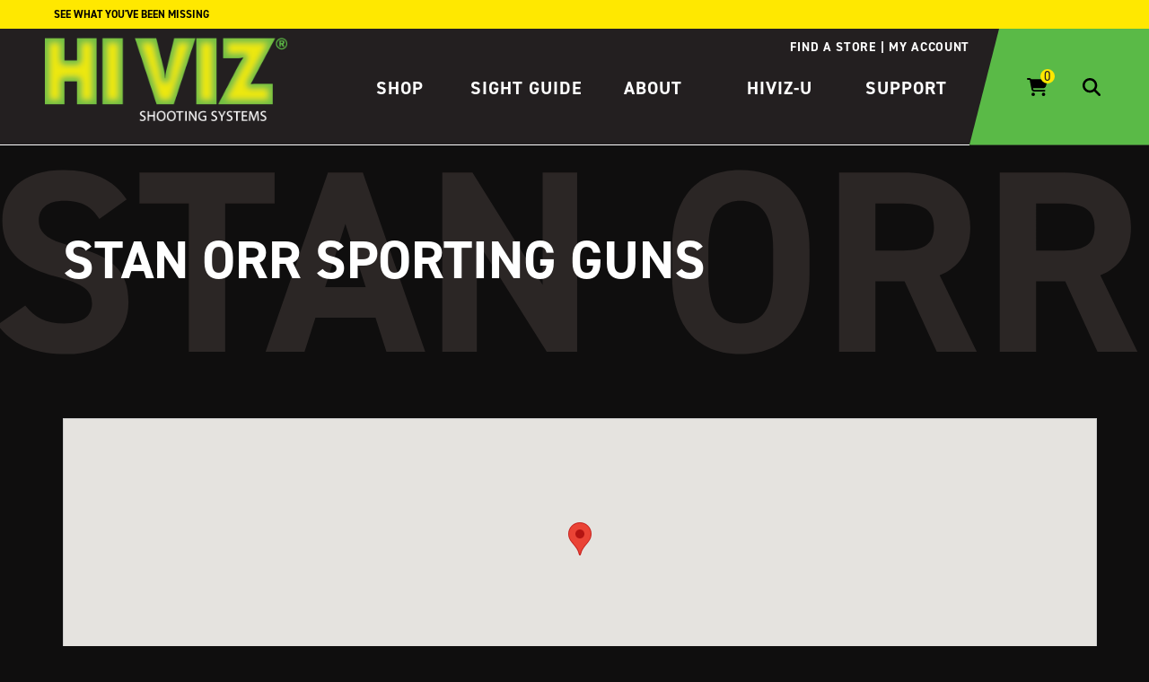

--- FILE ---
content_type: text/html; charset=UTF-8
request_url: https://www.hivizsights.com/location/stan-orr-sporting-guns/
body_size: 14636
content:
<!doctype html>
<html lang="en-US">
  <head>
    <!-- Google tag (gtag.js) -->
    <script async src="https://www.googletagmanager.com/gtag/js?id=G-56P8H85BEH"></script>
    <script>
      window.dataLayer = window.dataLayer || [];
      function gtag(){dataLayer.push(arguments);}
      gtag('js', new Date());

      gtag('config', 'G-56P8H85BEH');
    </script>
    <meta charset="utf-8">
    <meta name="viewport" content="width=device-width, initial-scale=1">
    <link rel="preload" href="//cdn.jsdelivr.net/npm/@accessible360/accessible-slick@1.0.1/slick/slick.min.css" as="style" onload="this.onload=null;this.rel='stylesheet'">
    <link rel="preload" href="//cdn.jsdelivr.net/npm/@accessible360/accessible-slick@1.0.1/slick/accessible-slick-theme.min.css" as="style" onload="this.onload=null;this.rel='stylesheet'">
    <script async src="https://kit.fontawesome.com/097f4a9dc0.js" crossorigin="anonymous"></script>
    <link rel="preconnect" href="https://fonts.gstatic.com">
    <link rel="preconnect" href="https://fonts.googleapis.com">
    <meta name='robots' content='index, follow, max-image-preview:large, max-snippet:-1, max-video-preview:-1' />

	<!-- This site is optimized with the Yoast SEO plugin v26.6 - https://yoast.com/wordpress/plugins/seo/ -->
	<title>Stan Orr Sporting Guns - HIVIZ Shooting Systems | Manufacturing high quality firearm fiber optic and tritium sights</title>
	<link rel="canonical" href="https://www.hivizsights.com/location/stan-orr-sporting-guns/" />
	<meta property="og:locale" content="en_US" />
	<meta property="og:type" content="article" />
	<meta property="og:title" content="Stan Orr Sporting Guns - HIVIZ Shooting Systems | Manufacturing high quality firearm fiber optic and tritium sights" />
	<meta property="og:url" content="https://www.hivizsights.com/location/stan-orr-sporting-guns/" />
	<meta property="og:site_name" content="HIVIZ Shooting Systems | Manufacturing high quality firearm fiber optic and tritium sights" />
	<meta property="article:publisher" content="http://facebook.com/hivizsights" />
	<meta property="og:image" content="https://www.hivizsights.com/wp-content/uploads/2020/04/HIVIZ-logo-process2.jpg" />
	<meta property="og:image:width" content="540" />
	<meta property="og:image:height" content="252" />
	<meta property="og:image:type" content="image/jpeg" />
	<meta name="twitter:card" content="summary_large_image" />
	<meta name="twitter:site" content="@hivizsights" />
	<script type="application/ld+json" class="yoast-schema-graph">{"@context":"https://schema.org","@graph":[{"@type":"WebPage","@id":"https://www.hivizsights.com/location/stan-orr-sporting-guns/","url":"https://www.hivizsights.com/location/stan-orr-sporting-guns/","name":"Stan Orr Sporting Guns - HIVIZ Shooting Systems | Manufacturing high quality firearm fiber optic and tritium sights","isPartOf":{"@id":"https://www.hivizsights.com/#website"},"datePublished":"2015-03-19T06:38:19+00:00","breadcrumb":{"@id":"https://www.hivizsights.com/location/stan-orr-sporting-guns/#breadcrumb"},"inLanguage":"en-US","potentialAction":[{"@type":"ReadAction","target":["https://www.hivizsights.com/location/stan-orr-sporting-guns/"]}]},{"@type":"BreadcrumbList","@id":"https://www.hivizsights.com/location/stan-orr-sporting-guns/#breadcrumb","itemListElement":[{"@type":"ListItem","position":1,"name":"Home","item":"https://www.hivizsights.com/"},{"@type":"ListItem","position":2,"name":"Stan Orr Sporting Guns"}]},{"@type":"WebSite","@id":"https://www.hivizsights.com/#website","url":"https://www.hivizsights.com/","name":"HIVIZ Shooting Systems | Manufacturing high quality firearm fiber optic and tritium sights","description":"HIVIZ Shooting Systems manufactures firearm fiber optic and tritium sights","publisher":{"@id":"https://www.hivizsights.com/#organization"},"potentialAction":[{"@type":"SearchAction","target":{"@type":"EntryPoint","urlTemplate":"https://www.hivizsights.com/?s={search_term_string}"},"query-input":{"@type":"PropertyValueSpecification","valueRequired":true,"valueName":"search_term_string"}}],"inLanguage":"en-US"},{"@type":"Organization","@id":"https://www.hivizsights.com/#organization","name":"HIVIZ® Shooting Systems","url":"https://www.hivizsights.com/","logo":{"@type":"ImageObject","inLanguage":"en-US","@id":"https://www.hivizsights.com/#/schema/logo/image/","url":"https://www.hivizsights.com/wp-content/uploads/2020/04/HIVIZ-logo-process2.jpg","contentUrl":"https://www.hivizsights.com/wp-content/uploads/2020/04/HIVIZ-logo-process2.jpg","width":540,"height":252,"caption":"HIVIZ® Shooting Systems"},"image":{"@id":"https://www.hivizsights.com/#/schema/logo/image/"},"sameAs":["http://facebook.com/hivizsights","https://x.com/hivizsights","http://instagram.com/hivizsights"]}]}</script>
	<!-- / Yoast SEO plugin. -->


<link rel="alternate" title="oEmbed (JSON)" type="application/json+oembed" href="https://www.hivizsights.com/wp-json/oembed/1.0/embed?url=https%3A%2F%2Fwww.hivizsights.com%2Flocation%2Fstan-orr-sporting-guns%2F" />
<link rel="alternate" title="oEmbed (XML)" type="text/xml+oembed" href="https://www.hivizsights.com/wp-json/oembed/1.0/embed?url=https%3A%2F%2Fwww.hivizsights.com%2Flocation%2Fstan-orr-sporting-guns%2F&#038;format=xml" />
<style id='wp-img-auto-sizes-contain-inline-css'>
img:is([sizes=auto i],[sizes^="auto," i]){contain-intrinsic-size:3000px 1500px}
/*# sourceURL=wp-img-auto-sizes-contain-inline-css */
</style>
<link rel='stylesheet' id='maplistCoreStyleSheets-css' href='https://www.hivizsights.com/wp-content/plugins/MapListPro/css/MapListProCore.css?ver=3.12.11' media='all' />
<link rel='stylesheet' id='maplistStyleSheets-css' href='https://www.hivizsights.com/wp-content/plugins/MapListPro/styles/Black_blue.css?ver=3.12.11' media='all' />
<style id='wp-emoji-styles-inline-css'>

	img.wp-smiley, img.emoji {
		display: inline !important;
		border: none !important;
		box-shadow: none !important;
		height: 1em !important;
		width: 1em !important;
		margin: 0 0.07em !important;
		vertical-align: -0.1em !important;
		background: none !important;
		padding: 0 !important;
	}
/*# sourceURL=wp-emoji-styles-inline-css */
</style>
<link rel='stylesheet' id='wp-block-library-css' href='https://www.hivizsights.com/wp-includes/css/dist/block-library/style.min.css?ver=6.9' media='all' />
<link rel='stylesheet' id='wc-blocks-style-css' href='https://www.hivizsights.com/wp-content/plugins/woocommerce/assets/client/blocks/wc-blocks.css?ver=wc-10.4.3' media='all' />
<style id='global-styles-inline-css'>
:root{--wp--preset--aspect-ratio--square: 1;--wp--preset--aspect-ratio--4-3: 4/3;--wp--preset--aspect-ratio--3-4: 3/4;--wp--preset--aspect-ratio--3-2: 3/2;--wp--preset--aspect-ratio--2-3: 2/3;--wp--preset--aspect-ratio--16-9: 16/9;--wp--preset--aspect-ratio--9-16: 9/16;--wp--preset--color--black: #000000;--wp--preset--color--cyan-bluish-gray: #abb8c3;--wp--preset--color--white: #ffffff;--wp--preset--color--pale-pink: #f78da7;--wp--preset--color--vivid-red: #cf2e2e;--wp--preset--color--luminous-vivid-orange: #ff6900;--wp--preset--color--luminous-vivid-amber: #fcb900;--wp--preset--color--light-green-cyan: #7bdcb5;--wp--preset--color--vivid-green-cyan: #00d084;--wp--preset--color--pale-cyan-blue: #8ed1fc;--wp--preset--color--vivid-cyan-blue: #0693e3;--wp--preset--color--vivid-purple: #9b51e0;--wp--preset--gradient--vivid-cyan-blue-to-vivid-purple: linear-gradient(135deg,rgb(6,147,227) 0%,rgb(155,81,224) 100%);--wp--preset--gradient--light-green-cyan-to-vivid-green-cyan: linear-gradient(135deg,rgb(122,220,180) 0%,rgb(0,208,130) 100%);--wp--preset--gradient--luminous-vivid-amber-to-luminous-vivid-orange: linear-gradient(135deg,rgb(252,185,0) 0%,rgb(255,105,0) 100%);--wp--preset--gradient--luminous-vivid-orange-to-vivid-red: linear-gradient(135deg,rgb(255,105,0) 0%,rgb(207,46,46) 100%);--wp--preset--gradient--very-light-gray-to-cyan-bluish-gray: linear-gradient(135deg,rgb(238,238,238) 0%,rgb(169,184,195) 100%);--wp--preset--gradient--cool-to-warm-spectrum: linear-gradient(135deg,rgb(74,234,220) 0%,rgb(151,120,209) 20%,rgb(207,42,186) 40%,rgb(238,44,130) 60%,rgb(251,105,98) 80%,rgb(254,248,76) 100%);--wp--preset--gradient--blush-light-purple: linear-gradient(135deg,rgb(255,206,236) 0%,rgb(152,150,240) 100%);--wp--preset--gradient--blush-bordeaux: linear-gradient(135deg,rgb(254,205,165) 0%,rgb(254,45,45) 50%,rgb(107,0,62) 100%);--wp--preset--gradient--luminous-dusk: linear-gradient(135deg,rgb(255,203,112) 0%,rgb(199,81,192) 50%,rgb(65,88,208) 100%);--wp--preset--gradient--pale-ocean: linear-gradient(135deg,rgb(255,245,203) 0%,rgb(182,227,212) 50%,rgb(51,167,181) 100%);--wp--preset--gradient--electric-grass: linear-gradient(135deg,rgb(202,248,128) 0%,rgb(113,206,126) 100%);--wp--preset--gradient--midnight: linear-gradient(135deg,rgb(2,3,129) 0%,rgb(40,116,252) 100%);--wp--preset--font-size--small: 13px;--wp--preset--font-size--medium: 20px;--wp--preset--font-size--large: 36px;--wp--preset--font-size--x-large: 42px;--wp--preset--spacing--20: 0.44rem;--wp--preset--spacing--30: 0.67rem;--wp--preset--spacing--40: 1rem;--wp--preset--spacing--50: 1.5rem;--wp--preset--spacing--60: 2.25rem;--wp--preset--spacing--70: 3.38rem;--wp--preset--spacing--80: 5.06rem;--wp--preset--shadow--natural: 6px 6px 9px rgba(0, 0, 0, 0.2);--wp--preset--shadow--deep: 12px 12px 50px rgba(0, 0, 0, 0.4);--wp--preset--shadow--sharp: 6px 6px 0px rgba(0, 0, 0, 0.2);--wp--preset--shadow--outlined: 6px 6px 0px -3px rgb(255, 255, 255), 6px 6px rgb(0, 0, 0);--wp--preset--shadow--crisp: 6px 6px 0px rgb(0, 0, 0);}:where(body) { margin: 0; }.wp-site-blocks > .alignleft { float: left; margin-right: 2em; }.wp-site-blocks > .alignright { float: right; margin-left: 2em; }.wp-site-blocks > .aligncenter { justify-content: center; margin-left: auto; margin-right: auto; }:where(.is-layout-flex){gap: 0.5em;}:where(.is-layout-grid){gap: 0.5em;}.is-layout-flow > .alignleft{float: left;margin-inline-start: 0;margin-inline-end: 2em;}.is-layout-flow > .alignright{float: right;margin-inline-start: 2em;margin-inline-end: 0;}.is-layout-flow > .aligncenter{margin-left: auto !important;margin-right: auto !important;}.is-layout-constrained > .alignleft{float: left;margin-inline-start: 0;margin-inline-end: 2em;}.is-layout-constrained > .alignright{float: right;margin-inline-start: 2em;margin-inline-end: 0;}.is-layout-constrained > .aligncenter{margin-left: auto !important;margin-right: auto !important;}.is-layout-constrained > :where(:not(.alignleft):not(.alignright):not(.alignfull)){margin-left: auto !important;margin-right: auto !important;}body .is-layout-flex{display: flex;}.is-layout-flex{flex-wrap: wrap;align-items: center;}.is-layout-flex > :is(*, div){margin: 0;}body .is-layout-grid{display: grid;}.is-layout-grid > :is(*, div){margin: 0;}body{padding-top: 0px;padding-right: 0px;padding-bottom: 0px;padding-left: 0px;}a:where(:not(.wp-element-button)){text-decoration: underline;}:root :where(.wp-element-button, .wp-block-button__link){background-color: #32373c;border-width: 0;color: #fff;font-family: inherit;font-size: inherit;font-style: inherit;font-weight: inherit;letter-spacing: inherit;line-height: inherit;padding-top: calc(0.667em + 2px);padding-right: calc(1.333em + 2px);padding-bottom: calc(0.667em + 2px);padding-left: calc(1.333em + 2px);text-decoration: none;text-transform: inherit;}.has-black-color{color: var(--wp--preset--color--black) !important;}.has-cyan-bluish-gray-color{color: var(--wp--preset--color--cyan-bluish-gray) !important;}.has-white-color{color: var(--wp--preset--color--white) !important;}.has-pale-pink-color{color: var(--wp--preset--color--pale-pink) !important;}.has-vivid-red-color{color: var(--wp--preset--color--vivid-red) !important;}.has-luminous-vivid-orange-color{color: var(--wp--preset--color--luminous-vivid-orange) !important;}.has-luminous-vivid-amber-color{color: var(--wp--preset--color--luminous-vivid-amber) !important;}.has-light-green-cyan-color{color: var(--wp--preset--color--light-green-cyan) !important;}.has-vivid-green-cyan-color{color: var(--wp--preset--color--vivid-green-cyan) !important;}.has-pale-cyan-blue-color{color: var(--wp--preset--color--pale-cyan-blue) !important;}.has-vivid-cyan-blue-color{color: var(--wp--preset--color--vivid-cyan-blue) !important;}.has-vivid-purple-color{color: var(--wp--preset--color--vivid-purple) !important;}.has-black-background-color{background-color: var(--wp--preset--color--black) !important;}.has-cyan-bluish-gray-background-color{background-color: var(--wp--preset--color--cyan-bluish-gray) !important;}.has-white-background-color{background-color: var(--wp--preset--color--white) !important;}.has-pale-pink-background-color{background-color: var(--wp--preset--color--pale-pink) !important;}.has-vivid-red-background-color{background-color: var(--wp--preset--color--vivid-red) !important;}.has-luminous-vivid-orange-background-color{background-color: var(--wp--preset--color--luminous-vivid-orange) !important;}.has-luminous-vivid-amber-background-color{background-color: var(--wp--preset--color--luminous-vivid-amber) !important;}.has-light-green-cyan-background-color{background-color: var(--wp--preset--color--light-green-cyan) !important;}.has-vivid-green-cyan-background-color{background-color: var(--wp--preset--color--vivid-green-cyan) !important;}.has-pale-cyan-blue-background-color{background-color: var(--wp--preset--color--pale-cyan-blue) !important;}.has-vivid-cyan-blue-background-color{background-color: var(--wp--preset--color--vivid-cyan-blue) !important;}.has-vivid-purple-background-color{background-color: var(--wp--preset--color--vivid-purple) !important;}.has-black-border-color{border-color: var(--wp--preset--color--black) !important;}.has-cyan-bluish-gray-border-color{border-color: var(--wp--preset--color--cyan-bluish-gray) !important;}.has-white-border-color{border-color: var(--wp--preset--color--white) !important;}.has-pale-pink-border-color{border-color: var(--wp--preset--color--pale-pink) !important;}.has-vivid-red-border-color{border-color: var(--wp--preset--color--vivid-red) !important;}.has-luminous-vivid-orange-border-color{border-color: var(--wp--preset--color--luminous-vivid-orange) !important;}.has-luminous-vivid-amber-border-color{border-color: var(--wp--preset--color--luminous-vivid-amber) !important;}.has-light-green-cyan-border-color{border-color: var(--wp--preset--color--light-green-cyan) !important;}.has-vivid-green-cyan-border-color{border-color: var(--wp--preset--color--vivid-green-cyan) !important;}.has-pale-cyan-blue-border-color{border-color: var(--wp--preset--color--pale-cyan-blue) !important;}.has-vivid-cyan-blue-border-color{border-color: var(--wp--preset--color--vivid-cyan-blue) !important;}.has-vivid-purple-border-color{border-color: var(--wp--preset--color--vivid-purple) !important;}.has-vivid-cyan-blue-to-vivid-purple-gradient-background{background: var(--wp--preset--gradient--vivid-cyan-blue-to-vivid-purple) !important;}.has-light-green-cyan-to-vivid-green-cyan-gradient-background{background: var(--wp--preset--gradient--light-green-cyan-to-vivid-green-cyan) !important;}.has-luminous-vivid-amber-to-luminous-vivid-orange-gradient-background{background: var(--wp--preset--gradient--luminous-vivid-amber-to-luminous-vivid-orange) !important;}.has-luminous-vivid-orange-to-vivid-red-gradient-background{background: var(--wp--preset--gradient--luminous-vivid-orange-to-vivid-red) !important;}.has-very-light-gray-to-cyan-bluish-gray-gradient-background{background: var(--wp--preset--gradient--very-light-gray-to-cyan-bluish-gray) !important;}.has-cool-to-warm-spectrum-gradient-background{background: var(--wp--preset--gradient--cool-to-warm-spectrum) !important;}.has-blush-light-purple-gradient-background{background: var(--wp--preset--gradient--blush-light-purple) !important;}.has-blush-bordeaux-gradient-background{background: var(--wp--preset--gradient--blush-bordeaux) !important;}.has-luminous-dusk-gradient-background{background: var(--wp--preset--gradient--luminous-dusk) !important;}.has-pale-ocean-gradient-background{background: var(--wp--preset--gradient--pale-ocean) !important;}.has-electric-grass-gradient-background{background: var(--wp--preset--gradient--electric-grass) !important;}.has-midnight-gradient-background{background: var(--wp--preset--gradient--midnight) !important;}.has-small-font-size{font-size: var(--wp--preset--font-size--small) !important;}.has-medium-font-size{font-size: var(--wp--preset--font-size--medium) !important;}.has-large-font-size{font-size: var(--wp--preset--font-size--large) !important;}.has-x-large-font-size{font-size: var(--wp--preset--font-size--x-large) !important;}
/*# sourceURL=global-styles-inline-css */
</style>

<link rel='stylesheet' id='contact-form-7-css' href='https://www.hivizsights.com/wp-content/plugins/contact-form-7/includes/css/styles.css?ver=6.1.4' media='all' />
<link rel='stylesheet' id='woocommerce-failed-checkout-limiter-css' href='https://www.hivizsights.com/wp-content/plugins/woocommerce-failed-checkout-limiter/public/css/woocommerce-failed-checkout-limiter-public.css?ver=1.0.0' media='all' />
<link rel='stylesheet' id='woocommerce-layout-css' href='https://www.hivizsights.com/wp-content/plugins/woocommerce/assets/css/woocommerce-layout.css?ver=10.4.3' media='all' />
<link rel='stylesheet' id='woocommerce-smallscreen-css' href='https://www.hivizsights.com/wp-content/plugins/woocommerce/assets/css/woocommerce-smallscreen.css?ver=10.4.3' media='only screen and (max-width: 768px)' />
<link rel='stylesheet' id='woocommerce-general-css' href='https://www.hivizsights.com/wp-content/plugins/woocommerce/assets/css/woocommerce.css?ver=10.4.3' media='all' />
<style id='woocommerce-inline-inline-css'>
.woocommerce form .form-row .required { visibility: visible; }
/*# sourceURL=woocommerce-inline-inline-css */
</style>
<link rel='stylesheet' id='wc-avatax-frontend-css' href='https://www.hivizsights.com/wp-content/plugins/woocommerce-avatax/assets/css/frontend/wc-avatax-frontend.min.css?ver=3.6.3' media='all' />
<link rel='stylesheet' id='sv-wc-payment-gateway-payment-form-v5_15_11-css' href='https://www.hivizsights.com/wp-content/plugins/woocommerce-gateway-cybersource/vendor/skyverge/wc-plugin-framework/woocommerce/payment-gateway/assets/css/frontend/sv-wc-payment-gateway-payment-form.min.css?ver=5.15.11' media='all' />
<link rel='stylesheet' id='wc-cybersource-css' href='https://www.hivizsights.com/wp-content/plugins/woocommerce-gateway-cybersource/assets/css/frontend/wc-cybersource.min.css?ver=1768819895' media='all' />
<link rel='stylesheet' id='tablepress-default-css' href='https://www.hivizsights.com/wp-content/tablepress-combined.min.css?ver=50' media='all' />
<link rel='stylesheet' id='app/0-css' href='https://www.hivizsights.com/wp-content/themes/hiviz-2025/public/css/app.1cd893.css' media='all' />
<script src="https://www.hivizsights.com/wp-includes/js/jquery/jquery.min.js?ver=3.7.1" id="jquery-core-js"></script>
<script src="https://www.hivizsights.com/wp-includes/js/jquery/jquery-migrate.min.js?ver=3.4.1" id="jquery-migrate-js"></script>
<script src="https://maps.googleapis.com/maps/api/js?libraries=places&amp;key=AIzaSyCSVVrUNYHsPxMn0-fB6ATNONNLypDKXuE&amp;ver=6.9" id="map_list-google-places-js"></script>
<script src="https://www.hivizsights.com/wp-content/plugins/MapListPro/js/infobox_packed.js?ver=6.9" id="infowindow_custom-js"></script>
<script src="https://www.hivizsights.com/wp-content/plugins/woocommerce-failed-checkout-limiter/public/js/woocommerce-failed-checkout-limiter-public.js?ver=1.0.0" id="woocommerce-failed-checkout-limiter-js"></script>
<script src="https://www.hivizsights.com/wp-content/plugins/woocommerce/assets/js/jquery-blockui/jquery.blockUI.min.js?ver=2.7.0-wc.10.4.3" id="wc-jquery-blockui-js" defer data-wp-strategy="defer"></script>
<script src="https://www.hivizsights.com/wp-content/plugins/woocommerce/assets/js/js-cookie/js.cookie.min.js?ver=2.1.4-wc.10.4.3" id="wc-js-cookie-js" defer data-wp-strategy="defer"></script>
<script id="woocommerce-js-extra">
var woocommerce_params = {"ajax_url":"/wp-admin/admin-ajax.php","wc_ajax_url":"/?wc-ajax=%%endpoint%%","i18n_password_show":"Show password","i18n_password_hide":"Hide password"};
//# sourceURL=woocommerce-js-extra
</script>
<script src="https://www.hivizsights.com/wp-content/plugins/woocommerce/assets/js/frontend/woocommerce.min.js?ver=10.4.3" id="woocommerce-js" defer data-wp-strategy="defer"></script>
<link rel="https://api.w.org/" href="https://www.hivizsights.com/wp-json/" /><link rel="EditURI" type="application/rsd+xml" title="RSD" href="https://www.hivizsights.com/xmlrpc.php?rsd" />
<meta name="generator" content="WordPress 6.9" />
<meta name="generator" content="WooCommerce 10.4.3" />
<link rel='shortlink' href='https://www.hivizsights.com/?p=15202' />
<script>  var el_i13_login_captcha=null; var el_i13_register_captcha=null; </script>	<noscript><style>.woocommerce-product-gallery{ opacity: 1 !important; }</style></noscript>
	<style>.recentcomments a{display:inline !important;padding:0 !important;margin:0 !important;}</style><link rel="icon" href="https://www.hivizsights.com/wp-content/uploads/2025/04/cropped-hiviz-favicon-32x32.png" sizes="32x32" />
<link rel="icon" href="https://www.hivizsights.com/wp-content/uploads/2025/04/cropped-hiviz-favicon-192x192.png" sizes="192x192" />
<link rel="apple-touch-icon" href="https://www.hivizsights.com/wp-content/uploads/2025/04/cropped-hiviz-favicon-180x180.png" />
<meta name="msapplication-TileImage" content="https://www.hivizsights.com/wp-content/uploads/2025/04/cropped-hiviz-favicon-270x270.png" />
  </head>

  <body class="wp-singular maplist-template-default single single-maplist postid-15202 wp-embed-responsive wp-theme-hiviz-2025 theme-hiviz-2025 woocommerce-no-js stan-orr-sporting-guns hiviz-body--dark">
        
    <div id="app">
      <a class="sr-only focus:not-sr-only" href="#main">
  Skip to content
</a>
<div class="announcement">
      <span class="announcement__copy">See What You&#039;ve Been Missing</span>
      <span class="announcement__copy"></span>
  </div>
<div id="vueAppMainHeader">
  <main-header :menu-data="`[{&quot;active&quot;:false,&quot;activeAncestor&quot;:false,&quot;activeParent&quot;:false,&quot;classes&quot;:false,&quot;dbId&quot;:68568,&quot;description&quot;:false,&quot;id&quot;:68568,&quot;label&quot;:&quot;Shop&quot;,&quot;objectId&quot;:&quot;68568&quot;,&quot;parent&quot;:false,&quot;slug&quot;:&quot;shop-2&quot;,&quot;target&quot;:false,&quot;title&quot;:false,&quot;url&quot;:&quot;\/product-category\/products\/&quot;,&quot;xfn&quot;:false,&quot;order&quot;:1,&quot;parentObjectId&quot;:false,&quot;children&quot;:[{&quot;active&quot;:false,&quot;activeAncestor&quot;:false,&quot;activeParent&quot;:false,&quot;classes&quot;:false,&quot;dbId&quot;:68308,&quot;description&quot;:false,&quot;id&quot;:68308,&quot;label&quot;:&quot;Shop By Brand&quot;,&quot;objectId&quot;:&quot;68308&quot;,&quot;parent&quot;:&quot;68568&quot;,&quot;slug&quot;:&quot;shop-by-brand&quot;,&quot;target&quot;:false,&quot;title&quot;:false,&quot;url&quot;:&quot;\/product-category\/products\/?expand=brands&quot;,&quot;xfn&quot;:false,&quot;order&quot;:2,&quot;parentObjectId&quot;:&quot;68568&quot;,&quot;children&quot;:[]},{&quot;active&quot;:false,&quot;activeAncestor&quot;:false,&quot;activeParent&quot;:false,&quot;classes&quot;:false,&quot;dbId&quot;:68289,&quot;description&quot;:false,&quot;id&quot;:68289,&quot;label&quot;:&quot;Shop By Technology&quot;,&quot;objectId&quot;:&quot;68289&quot;,&quot;parent&quot;:&quot;68568&quot;,&quot;slug&quot;:&quot;shop-by-technology&quot;,&quot;target&quot;:false,&quot;title&quot;:false,&quot;url&quot;:&quot;\/product-category\/products&quot;,&quot;xfn&quot;:false,&quot;order&quot;:3,&quot;parentObjectId&quot;:&quot;68568&quot;,&quot;children&quot;:[]},{&quot;active&quot;:false,&quot;activeAncestor&quot;:false,&quot;activeParent&quot;:false,&quot;classes&quot;:false,&quot;dbId&quot;:68290,&quot;description&quot;:false,&quot;id&quot;:68290,&quot;label&quot;:&quot;Handgun Sights&quot;,&quot;objectId&quot;:&quot;68290&quot;,&quot;parent&quot;:&quot;68568&quot;,&quot;slug&quot;:&quot;handgun-sights-3&quot;,&quot;target&quot;:false,&quot;title&quot;:false,&quot;url&quot;:&quot;\/product-category\/handgun-sights&quot;,&quot;xfn&quot;:false,&quot;order&quot;:4,&quot;parentObjectId&quot;:&quot;68568&quot;,&quot;children&quot;:[]},{&quot;active&quot;:false,&quot;activeAncestor&quot;:false,&quot;activeParent&quot;:false,&quot;classes&quot;:false,&quot;dbId&quot;:68291,&quot;description&quot;:false,&quot;id&quot;:68291,&quot;label&quot;:&quot;Shotgun Sights&quot;,&quot;objectId&quot;:&quot;68291&quot;,&quot;parent&quot;:&quot;68568&quot;,&quot;slug&quot;:&quot;shotgun-sights-3&quot;,&quot;target&quot;:false,&quot;title&quot;:false,&quot;url&quot;:&quot;\/product-category\/shotgun-sights&quot;,&quot;xfn&quot;:false,&quot;order&quot;:5,&quot;parentObjectId&quot;:&quot;68568&quot;,&quot;children&quot;:[]},{&quot;active&quot;:false,&quot;activeAncestor&quot;:false,&quot;activeParent&quot;:false,&quot;classes&quot;:false,&quot;dbId&quot;:68292,&quot;description&quot;:false,&quot;id&quot;:68292,&quot;label&quot;:&quot;Rifle Sights&quot;,&quot;objectId&quot;:&quot;68292&quot;,&quot;parent&quot;:&quot;68568&quot;,&quot;slug&quot;:&quot;rifle-sights-3&quot;,&quot;target&quot;:false,&quot;title&quot;:false,&quot;url&quot;:&quot;\/product-category\/rifle-sights&quot;,&quot;xfn&quot;:false,&quot;order&quot;:6,&quot;parentObjectId&quot;:&quot;68568&quot;,&quot;children&quot;:[]},{&quot;active&quot;:false,&quot;activeAncestor&quot;:false,&quot;activeParent&quot;:false,&quot;classes&quot;:false,&quot;dbId&quot;:68293,&quot;description&quot;:false,&quot;id&quot;:68293,&quot;label&quot;:&quot;Tactical Sights&quot;,&quot;objectId&quot;:&quot;68293&quot;,&quot;parent&quot;:&quot;68568&quot;,&quot;slug&quot;:&quot;tactical-sights-3&quot;,&quot;target&quot;:false,&quot;title&quot;:false,&quot;url&quot;:&quot;\/product-category\/tactical-sights&quot;,&quot;xfn&quot;:false,&quot;order&quot;:7,&quot;parentObjectId&quot;:&quot;68568&quot;,&quot;children&quot;:[]},{&quot;active&quot;:false,&quot;activeAncestor&quot;:false,&quot;activeParent&quot;:false,&quot;classes&quot;:false,&quot;dbId&quot;:68309,&quot;description&quot;:false,&quot;id&quot;:68309,&quot;label&quot;:&quot;Recoil Pads&quot;,&quot;objectId&quot;:&quot;68309&quot;,&quot;parent&quot;:&quot;68568&quot;,&quot;slug&quot;:&quot;recoil-pads-2&quot;,&quot;target&quot;:false,&quot;title&quot;:false,&quot;url&quot;:&quot;\/product-category\/recoil-pads&quot;,&quot;xfn&quot;:false,&quot;order&quot;:8,&quot;parentObjectId&quot;:&quot;68568&quot;,&quot;children&quot;:[]},{&quot;active&quot;:false,&quot;activeAncestor&quot;:false,&quot;activeParent&quot;:false,&quot;classes&quot;:false,&quot;dbId&quot;:68294,&quot;description&quot;:false,&quot;id&quot;:68294,&quot;label&quot;:&quot;Accessories&quot;,&quot;objectId&quot;:&quot;68294&quot;,&quot;parent&quot;:&quot;68568&quot;,&quot;slug&quot;:&quot;accessories-3&quot;,&quot;target&quot;:false,&quot;title&quot;:false,&quot;url&quot;:&quot;\/product-category\/accessories&quot;,&quot;xfn&quot;:false,&quot;order&quot;:9,&quot;parentObjectId&quot;:&quot;68568&quot;,&quot;children&quot;:[]},{&quot;active&quot;:false,&quot;activeAncestor&quot;:false,&quot;activeParent&quot;:false,&quot;classes&quot;:false,&quot;dbId&quot;:68310,&quot;description&quot;:false,&quot;id&quot;:68310,&quot;label&quot;:&quot;Replacement Litepipes&quot;,&quot;objectId&quot;:&quot;68310&quot;,&quot;parent&quot;:&quot;68568&quot;,&quot;slug&quot;:&quot;replacement-litepipes-3&quot;,&quot;target&quot;:false,&quot;title&quot;:false,&quot;url&quot;:&quot;\/product-category\/replacement-litepipes&quot;,&quot;xfn&quot;:false,&quot;order&quot;:10,&quot;parentObjectId&quot;:&quot;68568&quot;,&quot;children&quot;:[]},{&quot;active&quot;:false,&quot;activeAncestor&quot;:false,&quot;activeParent&quot;:false,&quot;classes&quot;:false,&quot;dbId&quot;:68325,&quot;description&quot;:false,&quot;id&quot;:68325,&quot;label&quot;:&quot;Clearance&quot;,&quot;objectId&quot;:&quot;68325&quot;,&quot;parent&quot;:&quot;68568&quot;,&quot;slug&quot;:&quot;clearance&quot;,&quot;target&quot;:false,&quot;title&quot;:false,&quot;url&quot;:&quot;\/product-category\/clearance-items&quot;,&quot;xfn&quot;:false,&quot;order&quot;:11,&quot;parentObjectId&quot;:&quot;68568&quot;,&quot;children&quot;:[]}]},{&quot;active&quot;:false,&quot;activeAncestor&quot;:false,&quot;activeParent&quot;:false,&quot;classes&quot;:false,&quot;dbId&quot;:68295,&quot;description&quot;:false,&quot;id&quot;:68295,&quot;label&quot;:&quot;Sight Guide&quot;,&quot;objectId&quot;:&quot;68259&quot;,&quot;parent&quot;:false,&quot;slug&quot;:&quot;68295&quot;,&quot;target&quot;:false,&quot;title&quot;:false,&quot;url&quot;:&quot;https:\/\/www.hivizsights.com\/sight-guide\/&quot;,&quot;xfn&quot;:false,&quot;order&quot;:12,&quot;parentObjectId&quot;:false,&quot;children&quot;:[{&quot;active&quot;:false,&quot;activeAncestor&quot;:false,&quot;activeParent&quot;:false,&quot;classes&quot;:false,&quot;dbId&quot;:68296,&quot;description&quot;:false,&quot;id&quot;:68296,&quot;label&quot;:&quot;Compare All&quot;,&quot;objectId&quot;:&quot;68259&quot;,&quot;parent&quot;:&quot;68295&quot;,&quot;slug&quot;:&quot;compare-all-2&quot;,&quot;target&quot;:false,&quot;title&quot;:false,&quot;url&quot;:&quot;https:\/\/www.hivizsights.com\/sight-guide\/&quot;,&quot;xfn&quot;:false,&quot;order&quot;:13,&quot;parentObjectId&quot;:&quot;68259&quot;,&quot;children&quot;:[]},{&quot;active&quot;:false,&quot;activeAncestor&quot;:false,&quot;activeParent&quot;:false,&quot;classes&quot;:&quot; menu-item-type-taxonomy menu-item-object-technology&quot;,&quot;dbId&quot;:68313,&quot;description&quot;:&quot;The HIVIZ\u00ae LiteWave H3\u00ae line of sights for handguns and shotguns combines tritium with our very own legendary LitePipe technology for 24-hour illumination to bring you true day and night performance. The all-steel sight sets are rugged and dependable, designed for the roughest use, whether it is personal defense and protection, Law Enforcement or Military. The LiteWave H3 line ensures fast sight acquisition and a bright sight picture day or night. The patented LiteWave H3 carries a 12-year tritium warranty for loss of illumination. Available for many popular handgun models, the LiteWave H3 sights duplicate factory sight heights to ensure the same fit with holsters and accessories as factory sights.&quot;,&quot;id&quot;:68313,&quot;label&quot;:&quot;LiteWave H3\u00ae&quot;,&quot;objectId&quot;:&quot;505&quot;,&quot;parent&quot;:&quot;68295&quot;,&quot;slug&quot;:&quot;68313&quot;,&quot;target&quot;:false,&quot;title&quot;:false,&quot;url&quot;:&quot;https:\/\/www.hivizsights.com\/technology\/litewave-h3\/&quot;,&quot;xfn&quot;:false,&quot;order&quot;:14,&quot;parentObjectId&quot;:&quot;68259&quot;,&quot;children&quot;:[]},{&quot;active&quot;:false,&quot;activeAncestor&quot;:false,&quot;activeParent&quot;:false,&quot;classes&quot;:&quot; menu-item-type-taxonomy menu-item-object-technology&quot;,&quot;dbId&quot;:68314,&quot;description&quot;:&quot;HIVIZ\u00ae LiteWave\u00ae Sights were designed to take the firearm sight to the next level. This innovative design features an integral LitePipe lock while the exoskeleton design adds to the durability of the LiteWave design. This results in an incredibly bright sight picture in a variety of shooting conditions. All LiteWave sights are holster friendly and ready for rigorous use on the range or in the field.&quot;,&quot;id&quot;:68314,&quot;label&quot;:&quot;LiteWave\u00ae&quot;,&quot;objectId&quot;:&quot;506&quot;,&quot;parent&quot;:&quot;68295&quot;,&quot;slug&quot;:&quot;68314&quot;,&quot;target&quot;:false,&quot;title&quot;:false,&quot;url&quot;:&quot;https:\/\/www.hivizsights.com\/technology\/litewave\/&quot;,&quot;xfn&quot;:false,&quot;order&quot;:15,&quot;parentObjectId&quot;:&quot;68259&quot;,&quot;children&quot;:[]},{&quot;active&quot;:false,&quot;activeAncestor&quot;:false,&quot;activeParent&quot;:false,&quot;classes&quot;:&quot; menu-item-type-taxonomy menu-item-object-technology&quot;,&quot;dbId&quot;:68312,&quot;description&quot;:false,&quot;id&quot;:68312,&quot;label&quot;:&quot;Co-Witness&quot;,&quot;objectId&quot;:&quot;527&quot;,&quot;parent&quot;:&quot;68295&quot;,&quot;slug&quot;:&quot;68312&quot;,&quot;target&quot;:false,&quot;title&quot;:false,&quot;url&quot;:&quot;https:\/\/www.hivizsights.com\/technology\/co-witness\/&quot;,&quot;xfn&quot;:false,&quot;order&quot;:16,&quot;parentObjectId&quot;:&quot;68259&quot;,&quot;children&quot;:[]},{&quot;active&quot;:false,&quot;activeAncestor&quot;:false,&quot;activeParent&quot;:false,&quot;classes&quot;:&quot; menu-item-type-taxonomy menu-item-object-technology&quot;,&quot;dbId&quot;:68321,&quot;description&quot;:false,&quot;id&quot;:68321,&quot;label&quot;:&quot;Tritium&quot;,&quot;objectId&quot;:&quot;528&quot;,&quot;parent&quot;:&quot;68295&quot;,&quot;slug&quot;:&quot;68321&quot;,&quot;target&quot;:false,&quot;title&quot;:false,&quot;url&quot;:&quot;https:\/\/www.hivizsights.com\/technology\/tritium\/&quot;,&quot;xfn&quot;:false,&quot;order&quot;:17,&quot;parentObjectId&quot;:&quot;68259&quot;,&quot;children&quot;:[]},{&quot;active&quot;:false,&quot;activeAncestor&quot;:false,&quot;activeParent&quot;:false,&quot;classes&quot;:&quot; menu-item-type-taxonomy menu-item-object-technology&quot;,&quot;dbId&quot;:68317,&quot;description&quot;:&quot;Durable sights with interchangeable LitePipes in a variety of color options for an easily customized sight picture.&quot;,&quot;id&quot;:68317,&quot;label&quot;:&quot;Original&quot;,&quot;objectId&quot;:&quot;508&quot;,&quot;parent&quot;:&quot;68295&quot;,&quot;slug&quot;:&quot;original&quot;,&quot;target&quot;:false,&quot;title&quot;:false,&quot;url&quot;:&quot;https:\/\/www.hivizsights.com\/technology\/original-sights\/&quot;,&quot;xfn&quot;:false,&quot;order&quot;:18,&quot;parentObjectId&quot;:&quot;68259&quot;,&quot;children&quot;:[]},{&quot;active&quot;:false,&quot;activeAncestor&quot;:false,&quot;activeParent&quot;:false,&quot;classes&quot;:&quot; menu-item-type-taxonomy menu-item-object-technology&quot;,&quot;dbId&quot;:68318,&quot;description&quot;:&quot;The LitePipes in our Overmolded sights are locked in place with a clear resin that is injection molded around the LitePipe giving this design unsurpassed durability.&quot;,&quot;id&quot;:68318,&quot;label&quot;:&quot;Overmolded&quot;,&quot;objectId&quot;:&quot;510&quot;,&quot;parent&quot;:&quot;68295&quot;,&quot;slug&quot;:&quot;68318&quot;,&quot;target&quot;:false,&quot;title&quot;:false,&quot;url&quot;:&quot;https:\/\/www.hivizsights.com\/technology\/overmolded\/&quot;,&quot;xfn&quot;:false,&quot;order&quot;:19,&quot;parentObjectId&quot;:&quot;68259&quot;,&quot;children&quot;:[]},{&quot;active&quot;:false,&quot;activeAncestor&quot;:false,&quot;activeParent&quot;:false,&quot;classes&quot;:&quot; menu-item-type-taxonomy menu-item-object-technology&quot;,&quot;dbId&quot;:68316,&quot;description&quot;:&quot;Does cross-eye dominance have you missing shots? Our patented Magni-Optics\u00ae Technology is just what you need to stay on target shot after shot. No other shotgun sight on the market combines a LitePipe with a unique magnifying chamber and lens to correct cross-eye dominance issues. This proprietary design improves the performance of cross-eye dominant shooters by encouraging both-eyes-open shooting. The use of magnification ensures that the lighted sight picture is only visible when the shooter uses the correct sighting eye combined with the proper head and shooting position. Just as if you were looking through a rifle scope, only the shooting eye can see through the scope, only your shooting eye will see the LitePipe. Cross-eye dominance is an issue that affects more than 40% of shooters, Magni-Optics allows cross eye dominant shooters to shoot with both eyes open using their non-dominant eye.&quot;,&quot;id&quot;:68316,&quot;label&quot;:&quot;Magni-Optics\u00ae&quot;,&quot;objectId&quot;:&quot;511&quot;,&quot;parent&quot;:&quot;68295&quot;,&quot;slug&quot;:&quot;68316&quot;,&quot;target&quot;:false,&quot;title&quot;:false,&quot;url&quot;:&quot;https:\/\/www.hivizsights.com\/technology\/magni-optics\/&quot;,&quot;xfn&quot;:false,&quot;order&quot;:20,&quot;parentObjectId&quot;:&quot;68259&quot;,&quot;children&quot;:[]},{&quot;active&quot;:false,&quot;activeAncestor&quot;:false,&quot;activeParent&quot;:false,&quot;classes&quot;:&quot; menu-item-type-taxonomy menu-item-object-technology&quot;,&quot;dbId&quot;:68315,&quot;description&quot;:&quot;We set the standard for magnetic sights! Easy to attach with strong, rare-earth magnets for a solid sight picture, giving you options with interchangeable LitePipes.&quot;,&quot;id&quot;:68315,&quot;label&quot;:&quot;Magnetic&quot;,&quot;objectId&quot;:&quot;512&quot;,&quot;parent&quot;:&quot;68295&quot;,&quot;slug&quot;:&quot;68315&quot;,&quot;target&quot;:false,&quot;title&quot;:false,&quot;url&quot;:&quot;https:\/\/www.hivizsights.com\/technology\/magnetic\/&quot;,&quot;xfn&quot;:false,&quot;order&quot;:21,&quot;parentObjectId&quot;:&quot;68259&quot;,&quot;children&quot;:[]},{&quot;active&quot;:false,&quot;activeAncestor&quot;:false,&quot;activeParent&quot;:false,&quot;classes&quot;:&quot; menu-item-type-taxonomy menu-item-object-technology&quot;,&quot;dbId&quot;:68319,&quot;description&quot;:&quot;These sights are designed specifically for shotguns without ribs. The simple snap-on design offers interchangeable LitePipes in an easy-to-attach design for any plain-barrel shotgun.&quot;,&quot;id&quot;:68319,&quot;label&quot;:&quot;Plain Barrel&quot;,&quot;objectId&quot;:&quot;513&quot;,&quot;parent&quot;:&quot;68295&quot;,&quot;slug&quot;:&quot;68319&quot;,&quot;target&quot;:false,&quot;title&quot;:false,&quot;url&quot;:&quot;https:\/\/www.hivizsights.com\/technology\/plain-barrel\/&quot;,&quot;xfn&quot;:false,&quot;order&quot;:22,&quot;parentObjectId&quot;:&quot;68259&quot;,&quot;children&quot;:[]},{&quot;active&quot;:false,&quot;activeAncestor&quot;:false,&quot;activeParent&quot;:false,&quot;classes&quot;:&quot; menu-item-type-taxonomy menu-item-object-technology&quot;,&quot;dbId&quot;:68320,&quot;description&quot;:&quot;Screw-attach sights offer the most worry free and secure mounting option. Available in a variety of styles and colors.&quot;,&quot;id&quot;:68320,&quot;label&quot;:&quot;Screw Attach&quot;,&quot;objectId&quot;:&quot;514&quot;,&quot;parent&quot;:&quot;68295&quot;,&quot;slug&quot;:&quot;68320&quot;,&quot;target&quot;:false,&quot;title&quot;:false,&quot;url&quot;:&quot;https:\/\/www.hivizsights.com\/technology\/screw-attach\/&quot;,&quot;xfn&quot;:false,&quot;order&quot;:23,&quot;parentObjectId&quot;:&quot;68259&quot;,&quot;children&quot;:[]},{&quot;active&quot;:false,&quot;activeAncestor&quot;:false,&quot;activeParent&quot;:false,&quot;classes&quot;:&quot; menu-item-type-taxonomy menu-item-object-technology&quot;,&quot;dbId&quot;:68311,&quot;description&quot;:&quot;HIVIZ\u00ae offers LiteWave\u00ae front sights combined with adjustable rear sights for many popular Henry Rifles and the popular Ruger 10\/22. Also, check out our Universal Rear Sight to bring your shooting to the next level!&quot;,&quot;id&quot;:68311,&quot;label&quot;:&quot;Adjustable&quot;,&quot;objectId&quot;:&quot;515&quot;,&quot;parent&quot;:&quot;68295&quot;,&quot;slug&quot;:&quot;68311&quot;,&quot;target&quot;:false,&quot;title&quot;:false,&quot;url&quot;:&quot;https:\/\/www.hivizsights.com\/technology\/adjustable\/&quot;,&quot;xfn&quot;:false,&quot;order&quot;:24,&quot;parentObjectId&quot;:&quot;68259&quot;,&quot;children&quot;:[]}]},{&quot;active&quot;:false,&quot;activeAncestor&quot;:false,&quot;activeParent&quot;:false,&quot;classes&quot;:false,&quot;dbId&quot;:68297,&quot;description&quot;:false,&quot;id&quot;:68297,&quot;label&quot;:&quot;About&quot;,&quot;objectId&quot;:&quot;68297&quot;,&quot;parent&quot;:false,&quot;slug&quot;:&quot;about-2&quot;,&quot;target&quot;:false,&quot;title&quot;:false,&quot;url&quot;:&quot;\/&quot;,&quot;xfn&quot;:false,&quot;order&quot;:25,&quot;parentObjectId&quot;:false,&quot;children&quot;:[{&quot;active&quot;:false,&quot;activeAncestor&quot;:false,&quot;activeParent&quot;:false,&quot;classes&quot;:false,&quot;dbId&quot;:68307,&quot;description&quot;:false,&quot;id&quot;:68307,&quot;label&quot;:&quot;Our Mission&quot;,&quot;objectId&quot;:&quot;68264&quot;,&quot;parent&quot;:&quot;68297&quot;,&quot;slug&quot;:&quot;68307&quot;,&quot;target&quot;:false,&quot;title&quot;:false,&quot;url&quot;:&quot;https:\/\/www.hivizsights.com\/our-mission\/&quot;,&quot;xfn&quot;:false,&quot;order&quot;:26,&quot;parentObjectId&quot;:&quot;68297&quot;,&quot;children&quot;:[]},{&quot;active&quot;:false,&quot;activeAncestor&quot;:false,&quot;activeParent&quot;:false,&quot;classes&quot;:false,&quot;dbId&quot;:68329,&quot;description&quot;:false,&quot;id&quot;:68329,&quot;label&quot;:&quot;Why HIVIZ?&quot;,&quot;objectId&quot;:&quot;68267&quot;,&quot;parent&quot;:&quot;68297&quot;,&quot;slug&quot;:&quot;68329&quot;,&quot;target&quot;:false,&quot;title&quot;:false,&quot;url&quot;:&quot;https:\/\/www.hivizsights.com\/why-hiviz\/&quot;,&quot;xfn&quot;:false,&quot;order&quot;:27,&quot;parentObjectId&quot;:&quot;68297&quot;,&quot;children&quot;:[]},{&quot;active&quot;:false,&quot;activeAncestor&quot;:false,&quot;activeParent&quot;:false,&quot;classes&quot;:false,&quot;dbId&quot;:68326,&quot;description&quot;:false,&quot;id&quot;:68326,&quot;label&quot;:&quot;HIVIZ Manufacturing&quot;,&quot;objectId&quot;:&quot;64695&quot;,&quot;parent&quot;:&quot;68297&quot;,&quot;slug&quot;:&quot;hiviz-manufacturing&quot;,&quot;target&quot;:false,&quot;title&quot;:false,&quot;url&quot;:&quot;https:\/\/www.hivizsights.com\/manufacturing\/&quot;,&quot;xfn&quot;:false,&quot;order&quot;:28,&quot;parentObjectId&quot;:&quot;68297&quot;,&quot;children&quot;:[]},{&quot;active&quot;:false,&quot;activeAncestor&quot;:false,&quot;activeParent&quot;:false,&quot;classes&quot;:false,&quot;dbId&quot;:68305,&quot;description&quot;:false,&quot;id&quot;:68305,&quot;label&quot;:&quot;Press Releases&quot;,&quot;objectId&quot;:&quot;68262&quot;,&quot;parent&quot;:&quot;68297&quot;,&quot;slug&quot;:&quot;68305&quot;,&quot;target&quot;:false,&quot;title&quot;:false,&quot;url&quot;:&quot;https:\/\/www.hivizsights.com\/press-releases\/&quot;,&quot;xfn&quot;:false,&quot;order&quot;:29,&quot;parentObjectId&quot;:&quot;68297&quot;,&quot;children&quot;:[]},{&quot;active&quot;:false,&quot;activeAncestor&quot;:false,&quot;activeParent&quot;:false,&quot;classes&quot;:false,&quot;dbId&quot;:68306,&quot;description&quot;:false,&quot;id&quot;:68306,&quot;label&quot;:&quot;Product Catalog&quot;,&quot;objectId&quot;:&quot;68261&quot;,&quot;parent&quot;:&quot;68297&quot;,&quot;slug&quot;:&quot;68306&quot;,&quot;target&quot;:false,&quot;title&quot;:false,&quot;url&quot;:&quot;https:\/\/www.hivizsights.com\/com-wp-content-uploads-2026-01-2026-hiviz-product-catalog-small-pdf\/&quot;,&quot;xfn&quot;:false,&quot;order&quot;:30,&quot;parentObjectId&quot;:&quot;68297&quot;,&quot;children&quot;:[]}]},{&quot;active&quot;:false,&quot;activeAncestor&quot;:false,&quot;activeParent&quot;:false,&quot;classes&quot;:false,&quot;dbId&quot;:68299,&quot;description&quot;:false,&quot;id&quot;:68299,&quot;label&quot;:&quot;HIVIZ-U&quot;,&quot;objectId&quot;:&quot;68258&quot;,&quot;parent&quot;:false,&quot;slug&quot;:&quot;hiviz-u&quot;,&quot;target&quot;:false,&quot;title&quot;:false,&quot;url&quot;:&quot;https:\/\/www.hivizsights.com\/hiviz-u\/&quot;,&quot;xfn&quot;:false,&quot;order&quot;:31,&quot;parentObjectId&quot;:false,&quot;children&quot;:[{&quot;active&quot;:false,&quot;activeAncestor&quot;:false,&quot;activeParent&quot;:false,&quot;classes&quot;:false,&quot;dbId&quot;:68300,&quot;description&quot;:false,&quot;id&quot;:68300,&quot;label&quot;:&quot;Installation Videos&quot;,&quot;objectId&quot;:&quot;68300&quot;,&quot;parent&quot;:&quot;68299&quot;,&quot;slug&quot;:&quot;installation-videos-3&quot;,&quot;target&quot;:false,&quot;title&quot;:false,&quot;url&quot;:&quot;\/hiviz-u\/installation-videos&quot;,&quot;xfn&quot;:false,&quot;order&quot;:32,&quot;parentObjectId&quot;:&quot;68258&quot;,&quot;children&quot;:[]},{&quot;active&quot;:false,&quot;activeAncestor&quot;:false,&quot;activeParent&quot;:false,&quot;classes&quot;:false,&quot;dbId&quot;:68301,&quot;description&quot;:false,&quot;id&quot;:68301,&quot;label&quot;:&quot;Shooting Tips&quot;,&quot;objectId&quot;:&quot;68301&quot;,&quot;parent&quot;:&quot;68299&quot;,&quot;slug&quot;:&quot;shooting-tips-2&quot;,&quot;target&quot;:false,&quot;title&quot;:false,&quot;url&quot;:&quot;\/hiviz-u\/shooting-tip&quot;,&quot;xfn&quot;:false,&quot;order&quot;:33,&quot;parentObjectId&quot;:&quot;68258&quot;,&quot;children&quot;:[]},{&quot;active&quot;:false,&quot;activeAncestor&quot;:false,&quot;activeParent&quot;:false,&quot;classes&quot;:false,&quot;dbId&quot;:68302,&quot;description&quot;:false,&quot;id&quot;:68302,&quot;label&quot;:&quot;Pro Staff&quot;,&quot;objectId&quot;:&quot;68302&quot;,&quot;parent&quot;:&quot;68299&quot;,&quot;slug&quot;:&quot;pro-staff-2&quot;,&quot;target&quot;:false,&quot;title&quot;:false,&quot;url&quot;:&quot;\/hiviz-u\/pro-staff&quot;,&quot;xfn&quot;:false,&quot;order&quot;:34,&quot;parentObjectId&quot;:&quot;68258&quot;,&quot;children&quot;:[]},{&quot;active&quot;:false,&quot;activeAncestor&quot;:false,&quot;activeParent&quot;:false,&quot;classes&quot;:false,&quot;dbId&quot;:68303,&quot;description&quot;:false,&quot;id&quot;:68303,&quot;label&quot;:&quot;Pro Staff Tips&quot;,&quot;objectId&quot;:&quot;68303&quot;,&quot;parent&quot;:&quot;68299&quot;,&quot;slug&quot;:&quot;pro-staff-tips&quot;,&quot;target&quot;:false,&quot;title&quot;:false,&quot;url&quot;:&quot;\/hiviz-u\/pro-staff-tips&quot;,&quot;xfn&quot;:false,&quot;order&quot;:35,&quot;parentObjectId&quot;:&quot;68258&quot;,&quot;children&quot;:[]},{&quot;active&quot;:false,&quot;activeAncestor&quot;:false,&quot;activeParent&quot;:false,&quot;classes&quot;:false,&quot;dbId&quot;:68304,&quot;description&quot;:false,&quot;id&quot;:68304,&quot;label&quot;:&quot;Commercials&quot;,&quot;objectId&quot;:&quot;68304&quot;,&quot;parent&quot;:&quot;68299&quot;,&quot;slug&quot;:&quot;commercials&quot;,&quot;target&quot;:false,&quot;title&quot;:false,&quot;url&quot;:&quot;\/hiviz-u\/commercials&quot;,&quot;xfn&quot;:false,&quot;order&quot;:36,&quot;parentObjectId&quot;:&quot;68258&quot;,&quot;children&quot;:[]},{&quot;active&quot;:false,&quot;activeAncestor&quot;:false,&quot;activeParent&quot;:false,&quot;classes&quot;:false,&quot;dbId&quot;:68322,&quot;description&quot;:false,&quot;id&quot;:68322,&quot;label&quot;:&quot;Sight Guide&quot;,&quot;objectId&quot;:&quot;68322&quot;,&quot;parent&quot;:&quot;68299&quot;,&quot;slug&quot;:&quot;sight-guide&quot;,&quot;target&quot;:false,&quot;title&quot;:false,&quot;url&quot;:&quot;\/sight-guide&quot;,&quot;xfn&quot;:false,&quot;order&quot;:37,&quot;parentObjectId&quot;:&quot;68258&quot;,&quot;children&quot;:[]}]},{&quot;active&quot;:false,&quot;activeAncestor&quot;:false,&quot;activeParent&quot;:false,&quot;classes&quot;:false,&quot;dbId&quot;:68328,&quot;description&quot;:false,&quot;id&quot;:68328,&quot;label&quot;:&quot;Support&quot;,&quot;objectId&quot;:&quot;68256&quot;,&quot;parent&quot;:false,&quot;slug&quot;:&quot;support-2&quot;,&quot;target&quot;:false,&quot;title&quot;:false,&quot;url&quot;:&quot;https:\/\/www.hivizsights.com\/support\/&quot;,&quot;xfn&quot;:false,&quot;order&quot;:38,&quot;parentObjectId&quot;:false,&quot;children&quot;:[{&quot;active&quot;:false,&quot;activeAncestor&quot;:false,&quot;activeParent&quot;:false,&quot;classes&quot;:false,&quot;dbId&quot;:68324,&quot;description&quot;:false,&quot;id&quot;:68324,&quot;label&quot;:&quot;Customer Service&quot;,&quot;objectId&quot;:&quot;68256&quot;,&quot;parent&quot;:&quot;68328&quot;,&quot;slug&quot;:&quot;68324&quot;,&quot;target&quot;:false,&quot;title&quot;:false,&quot;url&quot;:&quot;https:\/\/www.hivizsights.com\/support\/&quot;,&quot;xfn&quot;:false,&quot;order&quot;:39,&quot;parentObjectId&quot;:&quot;68256&quot;,&quot;children&quot;:[]},{&quot;active&quot;:false,&quot;activeAncestor&quot;:false,&quot;activeParent&quot;:false,&quot;classes&quot;:false,&quot;dbId&quot;:68298,&quot;description&quot;:false,&quot;id&quot;:68298,&quot;label&quot;:&quot;Careers&quot;,&quot;objectId&quot;:&quot;68260&quot;,&quot;parent&quot;:&quot;68328&quot;,&quot;slug&quot;:&quot;68298&quot;,&quot;target&quot;:false,&quot;title&quot;:false,&quot;url&quot;:&quot;https:\/\/www.hivizsights.com\/support\/careers\/&quot;,&quot;xfn&quot;:false,&quot;order&quot;:40,&quot;parentObjectId&quot;:&quot;68256&quot;,&quot;children&quot;:[]},{&quot;active&quot;:false,&quot;activeAncestor&quot;:false,&quot;activeParent&quot;:false,&quot;classes&quot;:false,&quot;dbId&quot;:68330,&quot;description&quot;:false,&quot;id&quot;:68330,&quot;label&quot;:&quot;FAQs&quot;,&quot;objectId&quot;:&quot;68265&quot;,&quot;parent&quot;:&quot;68328&quot;,&quot;slug&quot;:&quot;68330&quot;,&quot;target&quot;:false,&quot;title&quot;:false,&quot;url&quot;:&quot;https:\/\/www.hivizsights.com\/support\/faqs\/&quot;,&quot;xfn&quot;:false,&quot;order&quot;:41,&quot;parentObjectId&quot;:&quot;68256&quot;,&quot;children&quot;:[]},{&quot;active&quot;:false,&quot;activeAncestor&quot;:false,&quot;activeParent&quot;:false,&quot;classes&quot;:false,&quot;dbId&quot;:68327,&quot;description&quot;:false,&quot;id&quot;:68327,&quot;label&quot;:&quot;Shotgun Selection Chart&quot;,&quot;objectId&quot;:&quot;68266&quot;,&quot;parent&quot;:&quot;68328&quot;,&quot;slug&quot;:&quot;68327&quot;,&quot;target&quot;:false,&quot;title&quot;:false,&quot;url&quot;:&quot;https:\/\/www.hivizsights.com\/support\/shotgun-application-chart\/&quot;,&quot;xfn&quot;:false,&quot;order&quot;:42,&quot;parentObjectId&quot;:&quot;68256&quot;,&quot;children&quot;:[]},{&quot;active&quot;:false,&quot;activeAncestor&quot;:false,&quot;activeParent&quot;:false,&quot;classes&quot;:false,&quot;dbId&quot;:68323,&quot;description&quot;:false,&quot;id&quot;:68323,&quot;label&quot;:&quot;Sight Installation Program&quot;,&quot;objectId&quot;:&quot;68257&quot;,&quot;parent&quot;:&quot;68328&quot;,&quot;slug&quot;:&quot;68323&quot;,&quot;target&quot;:false,&quot;title&quot;:false,&quot;url&quot;:&quot;https:\/\/www.hivizsights.com\/support\/sight-installation\/&quot;,&quot;xfn&quot;:false,&quot;order&quot;:43,&quot;parentObjectId&quot;:&quot;68256&quot;,&quot;children&quot;:[]}]}]`" cart-items-count="0"></main-header>
</div>

  <section class="hero-section">
      <div class="big-header header-hero" header-text="Stan Orr Sporting Guns">
    <h2>Stan Orr Sporting Guns</h2>
  </div>
  </section>

  <main id="main" class="main-wide">
      <article class="h-entry post-15202 maplist type-maplist status-publish hentry map_location_categories-store">
  <div class="container e-content">
    <div class="post-image centered">
          </div>
    <div class="FullMapPage prettyMapList">
<div id="SingleMapLocation"></div>
<div id="MapDescription" class="cf"></div>
<div id="MapAddressContainer"><span id="MapAddressLabel">Address:</span></p>
<div id="MapAddress">
<p>1138 Buchanan Blvd<br />
Winnipeg<br />
R2Y 2A8<br />
Canada</p>
</div>
</div>
</div>
  </div>
</article>
  </main>


<footer>
  <div class="header">
    <img class="logo lazyload" data-src="https://www.hivizsights.com/wp-content/themes/hiviz-2025/public/images/HIVIZ-Transparent-Background-Tagline.a69761.png"/>
    <div class="socials">
      <a href="https://www.facebook.com/HIVIZSights">
        <i class="fa-brands fa-facebook"></i>
      </a>
      <a href="https://www.instagram.com/hivizsights">
        <i class="fa-brands fa-instagram"></i>
      </a>
      <a href="https://twitter.com/hivizsights">
        <i class="fa-brands fa-twitter"></i>
      </a>
      <a href="https://www.youtube.com/user/hivizadmin">
        <i class="fa-brands fa-youtube"></i>
      </a>
    </div>
  </div>
  <div class="nav">
          <div class="nav-section">
        <h4 class="nav-item section-lead"><a href="/product-category/products">Shop</a></h4>
                  <a class="nav-item" href="/product-category/products">All Products</a>
                  <a class="nav-item" href="/product-category/handgun-sights">Handgun Sights</a>
                  <a class="nav-item" href="/product-category/shotgun-sights">Shotgun Sights</a>
                  <a class="nav-item" href="/product-category/rifle-sights">Rifle Sights</a>
                  <a class="nav-item" href="/product-category/tactical-sights">Tactical Sights</a>
              </div>
          <div class="nav-section">
        <h4 class="nav-item section-lead"><a href="https://www.hivizsights.com/sight-guide/">Sight Guide</a></h4>
                  <a class="nav-item" href="https://www.hivizsights.com/sight-guide/">Compare All</a>
              </div>
          <div class="nav-section">
        <h4 class="nav-item section-lead"><a href="/our-mission">About</a></h4>
                  <a class="nav-item" href="https://www.hivizsights.com/com-wp-content-uploads-2026-01-2026-hiviz-product-catalog-small-pdf/">Product Catalog</a>
                  <a class="nav-item" href="https://www.hivizsights.com/press-releases/">Press Releases</a>
              </div>
          <div class="nav-section">
        <h4 class="nav-item section-lead"><a href="https://www.hivizsights.com/hiviz-u/">Hiviz U</a></h4>
                  <a class="nav-item" href="/hiviz-u#installation-videos">Installation Videos</a>
                  <a class="nav-item" href="/hiviz-u#shooting-tip">Shooting Tips</a>
              </div>
          <div class="nav-section">
        <h4 class="nav-item section-lead"><a href="/support">Support</a></h4>
                  <a class="nav-item" href="https://www.hivizsights.com/support/">Customer Service</a>
                  <a class="nav-item" href="https://www.hivizsights.com/support/contact/">Contact Us</a>
                  <a class="nav-item" href="https://www.hivizsights.com/support/careers/">Careers</a>
                  <a class="nav-item" href="https://www.hivizsights.com/support/faqs/">FAQs</a>
                  <a class="nav-item" href="https://www.hivizsights.com/support/sight-installation/">Sight Installation Program</a>
              </div>
        <div class="nav-section mobile-only">
      <h4 class="nav-item section-lead"><a href="https://www.hivizsights.com/find-a-store">Dealer Locator</a></h4>
    </div>
    <div class="nav-section mobile-only">
      <h4 class="nav-item section-lead"><a href="https://www.hivizsights.com/my-account">My Account</a></h4>
    </div>
  </div>
  <div class="meta">
    <p>&copy; Copyright 2026 Hiviz, LLC All Rights Reserved</p>
    <div class="links">
      <a href="https://www.hivizsights.com/privacy-policy">Privacy Policy</a>
      <a href="https://www.hivizsights.com/terms-conditions">Terms and Conditions</a>
      <a href="https://www.hivizsights.com/disclaimer">Disclaimer</a>
      <a href="https://www.hivizsights.com/ca-residents">CA Residents - Do Not Sell My Information</a>
    </div>
  </div>
</footer>
    </div>

        <script type="speculationrules">
{"prefetch":[{"source":"document","where":{"and":[{"href_matches":"/*"},{"not":{"href_matches":["/wp-*.php","/wp-admin/*","/wp-content/uploads/*","/wp-content/*","/wp-content/plugins/*","/wp-content/themes/hiviz-2025/*","/*\\?(.+)"]}},{"not":{"selector_matches":"a[rel~=\"nofollow\"]"}},{"not":{"selector_matches":".no-prefetch, .no-prefetch a"}}]},"eagerness":"conservative"}]}
</script>
			
			<script id="mcjs">!function(c,h,i,m,p){m=c.createElement(h),p=c.getElementsByTagName(h)[0],m.async=1,m.src=i,p.parentNode.insertBefore(m,p)}(document,"script","https://chimpstatic.com/mcjs-connected/js/users/b11212e5cd8ded37bf7297261/cf4e7d6a757922a47ff74b57e.js");</script><script type="text/javascript">jQuery(function($){		function load_cybersource_payment_form_handler() {
			window.wc_cybersource_payment_form_handler = new SV_WC_Payment_Form_Handler_v5_15_11( {"plugin_id":"cybersource","id":"cybersource","id_dasherized":"cybersource","type":"credit-card","csc_required":true,"csc_required_for_tokens":false,"enabled_card_types":["visa","mastercard","amex","discover"]} );window.jQuery( document.body ).trigger( "update_checkout" );		}

		try {

			if ( 'undefined' !== typeof SV_WC_Payment_Form_Handler_v5_15_11 ) {
				load_cybersource_payment_form_handler();
			} else {
				window.jQuery( document.body ).on( 'sv_wc_payment_form_handler_v5_15_11_loaded', load_cybersource_payment_form_handler );
			}

		} catch ( err ) {

			
		var errorName    = '',
		    errorMessage = '';

		if ( 'undefined' === typeof err || 0 === err.length || ! err ) {
			errorName    = 'A script error has occurred.';
			errorMessage = 'The script SV_WC_Payment_Form_Handler_v5_15_11 could not be loaded.';
		} else {
			errorName    = 'undefined' !== typeof err.name    ? err.name    : '';
			errorMessage = 'undefined' !== typeof err.message ? err.message : '';
		}

		
		console.log( [ errorName, errorMessage ].filter( Boolean ).join( ' ' ) );

		
		jQuery.post( 'https://www.hivizsights.com/wp-admin/admin-ajax.php', {
			action:   'wc_cybersource_payment_form_log_script_event',
			security: 'd77200057a',
			name:     errorName,
			message:  errorMessage,
		} );

				}
		});</script>	<script>
		(function () {
			var c = document.body.className;
			c = c.replace(/woocommerce-no-js/, 'woocommerce-js');
			document.body.className = c;
		})();
	</script>
	    <script>
       (function($){

        if(! window._is_wcfm_product_form){
                return;
        }

        var __uploaderOpen = null;

        function toggleProcessableState(ev){
            __uploadedOpen = setInterval(function(){
                if(wp.media.frame){
                    clearInterval(__uploaderOpen);
                    wp.media.frame.uploader.uploader.param('_processable_image', true);
                    wp.media.frame.on('close escape', function(){
                        wp.media.frame.uploader.uploader.param('_processable_image', false);
                    });
            }
            }, 100);
        }

            $('.wcfm-wp-fields-uploader').each(function(){
                $(this).find('img').on('click', toggleProcessableState);
            });

            $('#gallery_img').on('click', '.add_multi_input_block',function(){
                
                $('.wcfm-wp-fields-uploader').each(function(){
                    $(this).find('img').off('click', toggleProcessableState);
               });
               
               $('.wcfm-wp-fields-uploader').each(function(){
                     $(this).find('img').on('click', toggleProcessableState);
                });
            });
           
               
      
       })(jQuery);
    </script>
            <script src="https://www.hivizsights.com/wp-includes/js/underscore.min.js?ver=1.13.7" id="underscore-js"></script>
<script src="https://www.hivizsights.com/wp-content/plugins/MapListPro/js/knockout-3.3.0.js?ver=3.12.11" id="knockout-js"></script>
<script id="FullPageMapScript-js-extra">
var maplistFrontScriptParams = {"infoboxstyle":"box","disableInfoBoxes":"","location":"{\"title\":\"Stan Orr Sporting Guns\",\"cssClass\":\"loc-15202\",\"description\":\"\u003Cp\u003E1138 Buchanan Blvd\u003Cbr \\/\u003E\\nWinnipeg\u003Cbr \\/\u003E\\nR2Y 2A8\u003Cbr \\/\u003E\\nCanada\u003Cbr \\/\u003E\\nPhone No: 204-889-4418\u003C\\/p\u003E\\n\",\"simpledescription\":null,\"dateCreated\":null,\"categories\":null,\"customCategories\":null,\"latitude\":\"49.8975685\",\"longitude\":\"-97.31549810000001\",\"address\":\"\u003Cp\u003E1138 Buchanan Blvd\u003Cbr \\/\u003E\\nWinnipeg\u003Cbr \\/\u003E\\nR2Y 2A8\u003Cbr \\/\u003E\\nCanada\u003C\\/p\u003E\\n\",\"pinImageUrl\":null,\"pinShadowImageUrl\":null,\"pinShadowOverrides\":null,\"pinShape\":null,\"imageUrl\":null,\"smallImageUrl\":null,\"locationUrl\":\"https:\\/\\/www.hivizsights.com\\/location\\/stan-orr-sporting-guns\\/\",\"_mapMarker\":\"\",\"expanded\":null,\"pinColor\":\"\"}","measurementUnits":"IMPERIAL","noGeoSupported":"Geolocation is not supported by this browser.","pluginurl":"https://www.hivizsights.com/wp-content/plugins/MapListPro/","printDirectionsMessage":"Print directions","customstylers":""};
//# sourceURL=FullPageMapScript-js-extra
</script>
<script src="https://www.hivizsights.com/wp-content/plugins/MapListPro/js/fullPageMap.js?ver=3.12.11" id="FullPageMapScript-js"></script>
<script src="https://www.hivizsights.com/wp-includes/js/dist/hooks.min.js?ver=dd5603f07f9220ed27f1" id="wp-hooks-js"></script>
<script src="https://www.hivizsights.com/wp-includes/js/dist/i18n.min.js?ver=c26c3dc7bed366793375" id="wp-i18n-js"></script>
<script id="wp-i18n-js-after">
wp.i18n.setLocaleData( { 'text direction\u0004ltr': [ 'ltr' ] } );
//# sourceURL=wp-i18n-js-after
</script>
<script src="https://www.hivizsights.com/wp-content/plugins/contact-form-7/includes/swv/js/index.js?ver=6.1.4" id="swv-js"></script>
<script id="contact-form-7-js-before">
var wpcf7 = {
    "api": {
        "root": "https:\/\/www.hivizsights.com\/wp-json\/",
        "namespace": "contact-form-7\/v1"
    }
};
//# sourceURL=contact-form-7-js-before
</script>
<script src="https://www.hivizsights.com/wp-content/plugins/contact-form-7/includes/js/index.js?ver=6.1.4" id="contact-form-7-js"></script>
<script id="mailchimp-woocommerce-js-extra">
var mailchimp_public_data = {"site_url":"https://www.hivizsights.com","ajax_url":"https://www.hivizsights.com/wp-admin/admin-ajax.php","disable_carts":"","subscribers_only":"","language":"en","allowed_to_set_cookies":"1"};
//# sourceURL=mailchimp-woocommerce-js-extra
</script>
<script src="https://www.hivizsights.com/wp-content/plugins/mailchimp-for-woocommerce/public/js/mailchimp-woocommerce-public.min.js?ver=5.5.1.07" id="mailchimp-woocommerce-js"></script>
<script id="wc-avatax-frontend-js-extra">
var wc_avatax_frontend = {"ajax_url":"https://www.hivizsights.com/wp-admin/admin-ajax.php","address_validation_nonce":"408b202f34","address_validation_countries":"","is_checkout":"","i18n":{"address_validated":"Address validated."},"tax_based_on":"base","collect_vat_id_enabled":"","user_id":"0","myaccount_url":"https://www.hivizsights.com/my-account","checkout_url":"https://www.hivizsights.com/checkout","cart_contains_only_virtual_zero":""};
//# sourceURL=wc-avatax-frontend-js-extra
</script>
<script src="https://www.hivizsights.com/wp-content/plugins/woocommerce-avatax/assets/js/frontend/wc-avatax-frontend.min.js?ver=3.6.3" id="wc-avatax-frontend-js"></script>
<script src="https://www.hivizsights.com/wp-content/plugins/woocommerce/assets/js/jquery-payment/jquery.payment.min.js?ver=3.0.0-wc.10.4.3" id="wc-jquery-payment-js" data-wp-strategy="defer"></script>
<script id="sv-wc-payment-gateway-payment-form-v5_15_11-js-extra">
var sv_wc_payment_gateway_payment_form_params = {"order_button_text":"Place order","card_number_missing":"Card number is missing","card_number_invalid":"Card number is invalid","card_number_digits_invalid":"Card number is invalid (only digits allowed)","card_number_length_invalid":"Card number is invalid (wrong length)","card_type_invalid":"Card is invalid","card_type_invalid_specific_type":"{card_type} card is invalid","cvv_missing":"Card security code is missing","cvv_digits_invalid":"Card security code is invalid (only digits are allowed)","cvv_length_invalid":"Card security code is invalid (must be 3 or 4 digits)","card_exp_date_invalid":"Card expiration date is invalid","check_number_digits_invalid":"Check Number is invalid (only digits are allowed)","check_number_missing":"Check Number is missing","drivers_license_state_missing":"Driver's license state is missing","drivers_license_number_missing":"Driver's license number is missing","drivers_license_number_invalid":"Driver's license number is invalid","account_number_missing":"Account Number is missing","account_number_invalid":"Account Number is invalid (only digits are allowed)","account_number_length_invalid":"Account Number is invalid (must be between 5 and 17 digits)","routing_number_missing":"Routing Number is missing","routing_number_digits_invalid":"Routing Number is invalid (only digits are allowed)","routing_number_length_invalid":"Routing Number is invalid (must be 9 digits)"};
//# sourceURL=sv-wc-payment-gateway-payment-form-v5_15_11-js-extra
</script>
<script src="https://www.hivizsights.com/wp-content/plugins/woocommerce-gateway-cybersource/vendor/skyverge/wc-plugin-framework/woocommerce/payment-gateway/assets/dist/frontend/sv-wc-payment-gateway-payment-form.js?ver=5.15.11" id="sv-wc-payment-gateway-payment-form-v5_15_11-js"></script>
<script src="https://www.hivizsights.com/wp-content/plugins/woocommerce-gateway-cybersource/assets/js/frontend/wc-cybersource.min.js?ver=1768819895" id="wc-cybersource-js"></script>
<script src="https://www.hivizsights.com/wp-content/plugins/woocommerce/assets/js/sourcebuster/sourcebuster.min.js?ver=10.4.3" id="sourcebuster-js-js"></script>
<script id="wc-order-attribution-js-extra">
var wc_order_attribution = {"params":{"lifetime":1.0e-5,"session":30,"base64":false,"ajaxurl":"https://www.hivizsights.com/wp-admin/admin-ajax.php","prefix":"wc_order_attribution_","allowTracking":true},"fields":{"source_type":"current.typ","referrer":"current_add.rf","utm_campaign":"current.cmp","utm_source":"current.src","utm_medium":"current.mdm","utm_content":"current.cnt","utm_id":"current.id","utm_term":"current.trm","utm_source_platform":"current.plt","utm_creative_format":"current.fmt","utm_marketing_tactic":"current.tct","session_entry":"current_add.ep","session_start_time":"current_add.fd","session_pages":"session.pgs","session_count":"udata.vst","user_agent":"udata.uag"}};
//# sourceURL=wc-order-attribution-js-extra
</script>
<script src="https://www.hivizsights.com/wp-content/plugins/woocommerce/assets/js/frontend/order-attribution.min.js?ver=10.4.3" id="wc-order-attribution-js"></script>
<script id="app/0-js-before">
(()=>{"use strict";var e,r={},o={};function t(e){var n=o[e];if(void 0!==n)return n.exports;var i=o[e]={id:e,exports:{}};return r[e](i,i.exports,t),i.exports}t.m=r,e=[],t.O=(r,o,n,i)=>{if(!o){var a=1/0;for(f=0;f<e.length;f++){for(var[o,n,i]=e[f],l=!0,s=0;s<o.length;s++)(!1&i||a>=i)&&Object.keys(t.O).every((e=>t.O[e](o[s])))?o.splice(s--,1):(l=!1,i<a&&(a=i));if(l){e.splice(f--,1);var u=n();void 0!==u&&(r=u)}}return r}i=i||0;for(var f=e.length;f>0&&e[f-1][2]>i;f--)e[f]=e[f-1];e[f]=[o,n,i]},t.d=(e,r)=>{for(var o in r)t.o(r,o)&&!t.o(e,o)&&Object.defineProperty(e,o,{enumerable:!0,get:r[o]})},t.o=(e,r)=>Object.prototype.hasOwnProperty.call(e,r),t.r=e=>{"undefined"!=typeof Symbol&&Symbol.toStringTag&&Object.defineProperty(e,Symbol.toStringTag,{value:"Module"}),Object.defineProperty(e,"__esModule",{value:!0})},t.p="/wp-content/themes/hiviz-2025/public/",(()=>{var e={121:0};t.O.j=r=>0===e[r];var r=(r,o)=>{var n,i,[a,l,s]=o,u=0;if(a.some((r=>0!==e[r]))){for(n in l)t.o(l,n)&&(t.m[n]=l[n]);if(s)var f=s(t)}for(r&&r(o);u<a.length;u++)i=a[u],t.o(e,i)&&e[i]&&e[i][0](),e[i]=0;return t.O(f)},o=self.webpackChunk_roots_bud_sage=self.webpackChunk_roots_bud_sage||[];o.forEach(r.bind(null,0)),o.push=r.bind(null,o.push.bind(o))})()})();
//# sourceURL=app%2F0-js-before
</script>
<script src="https://www.hivizsights.com/wp-content/themes/hiviz-2025/public/js/app.e12326.js" id="app/0-js"></script>
<script src="https://www.hivizsights.com/wp-content/themes/hiviz-2025/public/js/navigation.7042fc.js" id="navigation/0-js"></script>
<script id="wp-emoji-settings" type="application/json">
{"baseUrl":"https://s.w.org/images/core/emoji/17.0.2/72x72/","ext":".png","svgUrl":"https://s.w.org/images/core/emoji/17.0.2/svg/","svgExt":".svg","source":{"concatemoji":"https://www.hivizsights.com/wp-includes/js/wp-emoji-release.min.js?ver=6.9"}}
</script>
<script type="module">
/*! This file is auto-generated */
const a=JSON.parse(document.getElementById("wp-emoji-settings").textContent),o=(window._wpemojiSettings=a,"wpEmojiSettingsSupports"),s=["flag","emoji"];function i(e){try{var t={supportTests:e,timestamp:(new Date).valueOf()};sessionStorage.setItem(o,JSON.stringify(t))}catch(e){}}function c(e,t,n){e.clearRect(0,0,e.canvas.width,e.canvas.height),e.fillText(t,0,0);t=new Uint32Array(e.getImageData(0,0,e.canvas.width,e.canvas.height).data);e.clearRect(0,0,e.canvas.width,e.canvas.height),e.fillText(n,0,0);const a=new Uint32Array(e.getImageData(0,0,e.canvas.width,e.canvas.height).data);return t.every((e,t)=>e===a[t])}function p(e,t){e.clearRect(0,0,e.canvas.width,e.canvas.height),e.fillText(t,0,0);var n=e.getImageData(16,16,1,1);for(let e=0;e<n.data.length;e++)if(0!==n.data[e])return!1;return!0}function u(e,t,n,a){switch(t){case"flag":return n(e,"\ud83c\udff3\ufe0f\u200d\u26a7\ufe0f","\ud83c\udff3\ufe0f\u200b\u26a7\ufe0f")?!1:!n(e,"\ud83c\udde8\ud83c\uddf6","\ud83c\udde8\u200b\ud83c\uddf6")&&!n(e,"\ud83c\udff4\udb40\udc67\udb40\udc62\udb40\udc65\udb40\udc6e\udb40\udc67\udb40\udc7f","\ud83c\udff4\u200b\udb40\udc67\u200b\udb40\udc62\u200b\udb40\udc65\u200b\udb40\udc6e\u200b\udb40\udc67\u200b\udb40\udc7f");case"emoji":return!a(e,"\ud83e\u1fac8")}return!1}function f(e,t,n,a){let r;const o=(r="undefined"!=typeof WorkerGlobalScope&&self instanceof WorkerGlobalScope?new OffscreenCanvas(300,150):document.createElement("canvas")).getContext("2d",{willReadFrequently:!0}),s=(o.textBaseline="top",o.font="600 32px Arial",{});return e.forEach(e=>{s[e]=t(o,e,n,a)}),s}function r(e){var t=document.createElement("script");t.src=e,t.defer=!0,document.head.appendChild(t)}a.supports={everything:!0,everythingExceptFlag:!0},new Promise(t=>{let n=function(){try{var e=JSON.parse(sessionStorage.getItem(o));if("object"==typeof e&&"number"==typeof e.timestamp&&(new Date).valueOf()<e.timestamp+604800&&"object"==typeof e.supportTests)return e.supportTests}catch(e){}return null}();if(!n){if("undefined"!=typeof Worker&&"undefined"!=typeof OffscreenCanvas&&"undefined"!=typeof URL&&URL.createObjectURL&&"undefined"!=typeof Blob)try{var e="postMessage("+f.toString()+"("+[JSON.stringify(s),u.toString(),c.toString(),p.toString()].join(",")+"));",a=new Blob([e],{type:"text/javascript"});const r=new Worker(URL.createObjectURL(a),{name:"wpTestEmojiSupports"});return void(r.onmessage=e=>{i(n=e.data),r.terminate(),t(n)})}catch(e){}i(n=f(s,u,c,p))}t(n)}).then(e=>{for(const n in e)a.supports[n]=e[n],a.supports.everything=a.supports.everything&&a.supports[n],"flag"!==n&&(a.supports.everythingExceptFlag=a.supports.everythingExceptFlag&&a.supports[n]);var t;a.supports.everythingExceptFlag=a.supports.everythingExceptFlag&&!a.supports.flag,a.supports.everything||((t=a.source||{}).concatemoji?r(t.concatemoji):t.wpemoji&&t.twemoji&&(r(t.twemoji),r(t.wpemoji)))});
//# sourceURL=https://www.hivizsights.com/wp-includes/js/wp-emoji-loader.min.js
</script>
  </body>
</html>


--- FILE ---
content_type: text/css
request_url: https://www.hivizsights.com/wp-content/themes/hiviz-2025/public/css/app.1cd893.css
body_size: 29149
content:
@import url(https://fonts.googleapis.com/css2?family=Roboto:wght@300;400;500;700&display=swap);@import url(https://use.typekit.net/kvj0fkf.css);.grid-container{margin-left:auto;margin-right:auto;max-width:75rem;padding-left:.625rem;padding-right:.625rem}@media print,screen and (min-width:40em){.grid-container{padding-left:.9375rem;padding-right:.9375rem}}.grid-container.fluid{margin-left:auto;margin-right:auto;max-width:100%;padding-left:.625rem;padding-right:.625rem}@media print,screen and (min-width:40em){.grid-container.fluid{padding-left:.9375rem;padding-right:.9375rem}}.grid-container.full{margin-left:auto;margin-right:auto;max-width:100%;padding-left:0;padding-right:0}.grid-x{display:flex;flex-flow:row wrap}.cell{flex:0 0 auto;min-height:0;min-width:0;width:100%}.cell.auto{flex:1 1 0}.cell.shrink{flex:0 0 auto}.grid-x>.auto,.grid-x>.shrink{width:auto}.grid-x>.small-1,.grid-x>.small-10,.grid-x>.small-11,.grid-x>.small-12,.grid-x>.small-2,.grid-x>.small-3,.grid-x>.small-4,.grid-x>.small-5,.grid-x>.small-6,.grid-x>.small-7,.grid-x>.small-8,.grid-x>.small-9,.grid-x>.small-full,.grid-x>.small-shrink{flex-basis:auto}@media print,screen and (min-width:40em){.grid-x>.medium-1,.grid-x>.medium-10,.grid-x>.medium-11,.grid-x>.medium-12,.grid-x>.medium-2,.grid-x>.medium-3,.grid-x>.medium-4,.grid-x>.medium-5,.grid-x>.medium-6,.grid-x>.medium-7,.grid-x>.medium-8,.grid-x>.medium-9,.grid-x>.medium-full,.grid-x>.medium-shrink{flex-basis:auto}}@media print,screen and (min-width:64em){.grid-x>.large-1,.grid-x>.large-10,.grid-x>.large-11,.grid-x>.large-12,.grid-x>.large-2,.grid-x>.large-3,.grid-x>.large-4,.grid-x>.large-5,.grid-x>.large-6,.grid-x>.large-7,.grid-x>.large-8,.grid-x>.large-9,.grid-x>.large-full,.grid-x>.large-shrink{flex-basis:auto}}.grid-x>.small-1,.grid-x>.small-10,.grid-x>.small-11,.grid-x>.small-12,.grid-x>.small-2,.grid-x>.small-3,.grid-x>.small-4,.grid-x>.small-5,.grid-x>.small-6,.grid-x>.small-7,.grid-x>.small-8,.grid-x>.small-9{flex:0 0 auto}.grid-x>.small-1{width:8.3333333333%}.grid-x>.small-2{width:16.6666666667%}.grid-x>.small-3{width:25%}.grid-x>.small-4{width:33.3333333333%}.grid-x>.small-5{width:41.6666666667%}.grid-x>.small-6{width:50%}.grid-x>.small-7{width:58.3333333333%}.grid-x>.small-8{width:66.6666666667%}.grid-x>.small-9{width:75%}.grid-x>.small-10{width:83.3333333333%}.grid-x>.small-11{width:91.6666666667%}.grid-x>.small-12{width:100%}@media print,screen and (min-width:40em){.grid-x>.medium-auto{flex:1 1 0;width:auto}.grid-x>.medium-1,.grid-x>.medium-10,.grid-x>.medium-11,.grid-x>.medium-12,.grid-x>.medium-2,.grid-x>.medium-3,.grid-x>.medium-4,.grid-x>.medium-5,.grid-x>.medium-6,.grid-x>.medium-7,.grid-x>.medium-8,.grid-x>.medium-9,.grid-x>.medium-shrink{flex:0 0 auto}.grid-x>.medium-shrink{width:auto}.grid-x>.medium-1{width:8.3333333333%}.grid-x>.medium-2{width:16.6666666667%}.grid-x>.medium-3{width:25%}.grid-x>.medium-4{width:33.3333333333%}.grid-x>.medium-5{width:41.6666666667%}.grid-x>.medium-6{width:50%}.grid-x>.medium-7{width:58.3333333333%}.grid-x>.medium-8{width:66.6666666667%}.grid-x>.medium-9{width:75%}.grid-x>.medium-10{width:83.3333333333%}.grid-x>.medium-11{width:91.6666666667%}.grid-x>.medium-12{width:100%}}@media print,screen and (min-width:64em){.grid-x>.large-auto{flex:1 1 0;width:auto}.grid-x>.large-1,.grid-x>.large-10,.grid-x>.large-11,.grid-x>.large-12,.grid-x>.large-2,.grid-x>.large-3,.grid-x>.large-4,.grid-x>.large-5,.grid-x>.large-6,.grid-x>.large-7,.grid-x>.large-8,.grid-x>.large-9,.grid-x>.large-shrink{flex:0 0 auto}.grid-x>.large-shrink{width:auto}.grid-x>.large-1{width:8.3333333333%}.grid-x>.large-2{width:16.6666666667%}.grid-x>.large-3{width:25%}.grid-x>.large-4{width:33.3333333333%}.grid-x>.large-5{width:41.6666666667%}.grid-x>.large-6{width:50%}.grid-x>.large-7{width:58.3333333333%}.grid-x>.large-8{width:66.6666666667%}.grid-x>.large-9{width:75%}.grid-x>.large-10{width:83.3333333333%}.grid-x>.large-11{width:91.6666666667%}.grid-x>.large-12{width:100%}}.grid-margin-x:not(.grid-x)>.cell{width:auto}.grid-margin-y:not(.grid-y)>.cell{height:auto}.grid-margin-x{margin-left:-.625rem;margin-right:-.625rem}@media print,screen and (min-width:40em){.grid-margin-x{margin-left:-.9375rem;margin-right:-.9375rem}}.grid-margin-x>.cell{margin-left:.625rem;margin-right:.625rem;width:calc(100% - 1.25rem)}@media print,screen and (min-width:40em){.grid-margin-x>.cell{margin-left:.9375rem;margin-right:.9375rem;width:calc(100% - 1.875rem)}}.grid-margin-x>.auto,.grid-margin-x>.shrink{width:auto}.grid-margin-x>.small-1{width:calc(8.33333% - 1.25rem)}.grid-margin-x>.small-2{width:calc(16.66667% - 1.25rem)}.grid-margin-x>.small-3{width:calc(25% - 1.25rem)}.grid-margin-x>.small-4{width:calc(33.33333% - 1.25rem)}.grid-margin-x>.small-5{width:calc(41.66667% - 1.25rem)}.grid-margin-x>.small-6{width:calc(50% - 1.25rem)}.grid-margin-x>.small-7{width:calc(58.33333% - 1.25rem)}.grid-margin-x>.small-8{width:calc(66.66667% - 1.25rem)}.grid-margin-x>.small-9{width:calc(75% - 1.25rem)}.grid-margin-x>.small-10{width:calc(83.33333% - 1.25rem)}.grid-margin-x>.small-11{width:calc(91.66667% - 1.25rem)}.grid-margin-x>.small-12{width:calc(100% - 1.25rem)}@media print,screen and (min-width:40em){.grid-margin-x>.auto,.grid-margin-x>.shrink{width:auto}.grid-margin-x>.small-1{width:calc(8.33333% - 1.875rem)}.grid-margin-x>.small-2{width:calc(16.66667% - 1.875rem)}.grid-margin-x>.small-3{width:calc(25% - 1.875rem)}.grid-margin-x>.small-4{width:calc(33.33333% - 1.875rem)}.grid-margin-x>.small-5{width:calc(41.66667% - 1.875rem)}.grid-margin-x>.small-6{width:calc(50% - 1.875rem)}.grid-margin-x>.small-7{width:calc(58.33333% - 1.875rem)}.grid-margin-x>.small-8{width:calc(66.66667% - 1.875rem)}.grid-margin-x>.small-9{width:calc(75% - 1.875rem)}.grid-margin-x>.small-10{width:calc(83.33333% - 1.875rem)}.grid-margin-x>.small-11{width:calc(91.66667% - 1.875rem)}.grid-margin-x>.small-12{width:calc(100% - 1.875rem)}.grid-margin-x>.medium-auto,.grid-margin-x>.medium-shrink{width:auto}.grid-margin-x>.medium-1{width:calc(8.33333% - 1.875rem)}.grid-margin-x>.medium-2{width:calc(16.66667% - 1.875rem)}.grid-margin-x>.medium-3{width:calc(25% - 1.875rem)}.grid-margin-x>.medium-4{width:calc(33.33333% - 1.875rem)}.grid-margin-x>.medium-5{width:calc(41.66667% - 1.875rem)}.grid-margin-x>.medium-6{width:calc(50% - 1.875rem)}.grid-margin-x>.medium-7{width:calc(58.33333% - 1.875rem)}.grid-margin-x>.medium-8{width:calc(66.66667% - 1.875rem)}.grid-margin-x>.medium-9{width:calc(75% - 1.875rem)}.grid-margin-x>.medium-10{width:calc(83.33333% - 1.875rem)}.grid-margin-x>.medium-11{width:calc(91.66667% - 1.875rem)}.grid-margin-x>.medium-12{width:calc(100% - 1.875rem)}}@media print,screen and (min-width:64em){.grid-margin-x>.large-auto,.grid-margin-x>.large-shrink{width:auto}.grid-margin-x>.large-1{width:calc(8.33333% - 1.875rem)}.grid-margin-x>.large-2{width:calc(16.66667% - 1.875rem)}.grid-margin-x>.large-3{width:calc(25% - 1.875rem)}.grid-margin-x>.large-4{width:calc(33.33333% - 1.875rem)}.grid-margin-x>.large-5{width:calc(41.66667% - 1.875rem)}.grid-margin-x>.large-6{width:calc(50% - 1.875rem)}.grid-margin-x>.large-7{width:calc(58.33333% - 1.875rem)}.grid-margin-x>.large-8{width:calc(66.66667% - 1.875rem)}.grid-margin-x>.large-9{width:calc(75% - 1.875rem)}.grid-margin-x>.large-10{width:calc(83.33333% - 1.875rem)}.grid-margin-x>.large-11{width:calc(91.66667% - 1.875rem)}.grid-margin-x>.large-12{width:calc(100% - 1.875rem)}}.grid-padding-x .grid-padding-x{margin-left:-.625rem;margin-right:-.625rem}@media print,screen and (min-width:40em){.grid-padding-x .grid-padding-x{margin-left:-.9375rem;margin-right:-.9375rem}}.grid-container:not(.full)>.grid-padding-x{margin-left:-.625rem;margin-right:-.625rem}@media print,screen and (min-width:40em){.grid-container:not(.full)>.grid-padding-x{margin-left:-.9375rem;margin-right:-.9375rem}}.grid-padding-x>.cell{padding-left:.625rem;padding-right:.625rem}@media print,screen and (min-width:40em){.grid-padding-x>.cell{padding-left:.9375rem;padding-right:.9375rem}}.small-up-1>.cell{width:100%}.small-up-2>.cell{width:50%}.small-up-3>.cell{width:33.3333333333%}.small-up-4>.cell{width:25%}.small-up-5>.cell{width:20%}.small-up-6>.cell{width:16.6666666667%}.small-up-7>.cell{width:14.2857142857%}.small-up-8>.cell{width:12.5%}@media print,screen and (min-width:40em){.medium-up-1>.cell{width:100%}.medium-up-2>.cell{width:50%}.medium-up-3>.cell{width:33.3333333333%}.medium-up-4>.cell{width:25%}.medium-up-5>.cell{width:20%}.medium-up-6>.cell{width:16.6666666667%}.medium-up-7>.cell{width:14.2857142857%}.medium-up-8>.cell{width:12.5%}}@media print,screen and (min-width:64em){.large-up-1>.cell{width:100%}.large-up-2>.cell{width:50%}.large-up-3>.cell{width:33.3333333333%}.large-up-4>.cell{width:25%}.large-up-5>.cell{width:20%}.large-up-6>.cell{width:16.6666666667%}.large-up-7>.cell{width:14.2857142857%}.large-up-8>.cell{width:12.5%}}.grid-margin-x.small-up-1>.cell{width:calc(100% - 1.25rem)}.grid-margin-x.small-up-2>.cell{width:calc(50% - 1.25rem)}.grid-margin-x.small-up-3>.cell{width:calc(33.33333% - 1.25rem)}.grid-margin-x.small-up-4>.cell{width:calc(25% - 1.25rem)}.grid-margin-x.small-up-5>.cell{width:calc(20% - 1.25rem)}.grid-margin-x.small-up-6>.cell{width:calc(16.66667% - 1.25rem)}.grid-margin-x.small-up-7>.cell{width:calc(14.28571% - 1.25rem)}.grid-margin-x.small-up-8>.cell{width:calc(12.5% - 1.25rem)}@media print,screen and (min-width:40em){.grid-margin-x.small-up-1>.cell{width:calc(100% - 1.875rem)}.grid-margin-x.small-up-2>.cell{width:calc(50% - 1.875rem)}.grid-margin-x.small-up-3>.cell{width:calc(33.33333% - 1.875rem)}.grid-margin-x.small-up-4>.cell{width:calc(25% - 1.875rem)}.grid-margin-x.small-up-5>.cell{width:calc(20% - 1.875rem)}.grid-margin-x.small-up-6>.cell{width:calc(16.66667% - 1.875rem)}.grid-margin-x.small-up-7>.cell{width:calc(14.28571% - 1.875rem)}.grid-margin-x.small-up-8>.cell{width:calc(12.5% - 1.875rem)}.grid-margin-x.medium-up-1>.cell{width:calc(100% - 1.875rem)}.grid-margin-x.medium-up-2>.cell{width:calc(50% - 1.875rem)}.grid-margin-x.medium-up-3>.cell{width:calc(33.33333% - 1.875rem)}.grid-margin-x.medium-up-4>.cell{width:calc(25% - 1.875rem)}.grid-margin-x.medium-up-5>.cell{width:calc(20% - 1.875rem)}.grid-margin-x.medium-up-6>.cell{width:calc(16.66667% - 1.875rem)}.grid-margin-x.medium-up-7>.cell{width:calc(14.28571% - 1.875rem)}.grid-margin-x.medium-up-8>.cell{width:calc(12.5% - 1.875rem)}}@media print,screen and (min-width:64em){.grid-margin-x.large-up-1>.cell{width:calc(100% - 1.875rem)}.grid-margin-x.large-up-2>.cell{width:calc(50% - 1.875rem)}.grid-margin-x.large-up-3>.cell{width:calc(33.33333% - 1.875rem)}.grid-margin-x.large-up-4>.cell{width:calc(25% - 1.875rem)}.grid-margin-x.large-up-5>.cell{width:calc(20% - 1.875rem)}.grid-margin-x.large-up-6>.cell{width:calc(16.66667% - 1.875rem)}.grid-margin-x.large-up-7>.cell{width:calc(14.28571% - 1.875rem)}.grid-margin-x.large-up-8>.cell{width:calc(12.5% - 1.875rem)}}.small-margin-collapse,.small-margin-collapse>.cell{margin-left:0;margin-right:0}.small-margin-collapse>.small-1{width:8.3333333333%}.small-margin-collapse>.small-2{width:16.6666666667%}.small-margin-collapse>.small-3{width:25%}.small-margin-collapse>.small-4{width:33.3333333333%}.small-margin-collapse>.small-5{width:41.6666666667%}.small-margin-collapse>.small-6{width:50%}.small-margin-collapse>.small-7{width:58.3333333333%}.small-margin-collapse>.small-8{width:66.6666666667%}.small-margin-collapse>.small-9{width:75%}.small-margin-collapse>.small-10{width:83.3333333333%}.small-margin-collapse>.small-11{width:91.6666666667%}.small-margin-collapse>.small-12{width:100%}@media print,screen and (min-width:40em){.small-margin-collapse>.medium-1{width:8.3333333333%}.small-margin-collapse>.medium-2{width:16.6666666667%}.small-margin-collapse>.medium-3{width:25%}.small-margin-collapse>.medium-4{width:33.3333333333%}.small-margin-collapse>.medium-5{width:41.6666666667%}.small-margin-collapse>.medium-6{width:50%}.small-margin-collapse>.medium-7{width:58.3333333333%}.small-margin-collapse>.medium-8{width:66.6666666667%}.small-margin-collapse>.medium-9{width:75%}.small-margin-collapse>.medium-10{width:83.3333333333%}.small-margin-collapse>.medium-11{width:91.6666666667%}.small-margin-collapse>.medium-12{width:100%}}@media print,screen and (min-width:64em){.small-margin-collapse>.large-1{width:8.3333333333%}.small-margin-collapse>.large-2{width:16.6666666667%}.small-margin-collapse>.large-3{width:25%}.small-margin-collapse>.large-4{width:33.3333333333%}.small-margin-collapse>.large-5{width:41.6666666667%}.small-margin-collapse>.large-6{width:50%}.small-margin-collapse>.large-7{width:58.3333333333%}.small-margin-collapse>.large-8{width:66.6666666667%}.small-margin-collapse>.large-9{width:75%}.small-margin-collapse>.large-10{width:83.3333333333%}.small-margin-collapse>.large-11{width:91.6666666667%}.small-margin-collapse>.large-12{width:100%}}.small-padding-collapse{margin-left:0;margin-right:0}.small-padding-collapse>.cell{padding-left:0;padding-right:0}@media print,screen and (min-width:40em){.medium-margin-collapse,.medium-margin-collapse>.cell{margin-left:0;margin-right:0}.medium-margin-collapse>.small-1{width:8.3333333333%}.medium-margin-collapse>.small-2{width:16.6666666667%}.medium-margin-collapse>.small-3{width:25%}.medium-margin-collapse>.small-4{width:33.3333333333%}.medium-margin-collapse>.small-5{width:41.6666666667%}.medium-margin-collapse>.small-6{width:50%}.medium-margin-collapse>.small-7{width:58.3333333333%}.medium-margin-collapse>.small-8{width:66.6666666667%}.medium-margin-collapse>.small-9{width:75%}.medium-margin-collapse>.small-10{width:83.3333333333%}.medium-margin-collapse>.small-11{width:91.6666666667%}.medium-margin-collapse>.small-12{width:100%}.medium-margin-collapse>.medium-1{width:8.3333333333%}.medium-margin-collapse>.medium-2{width:16.6666666667%}.medium-margin-collapse>.medium-3{width:25%}.medium-margin-collapse>.medium-4{width:33.3333333333%}.medium-margin-collapse>.medium-5{width:41.6666666667%}.medium-margin-collapse>.medium-6{width:50%}.medium-margin-collapse>.medium-7{width:58.3333333333%}.medium-margin-collapse>.medium-8{width:66.6666666667%}.medium-margin-collapse>.medium-9{width:75%}.medium-margin-collapse>.medium-10{width:83.3333333333%}.medium-margin-collapse>.medium-11{width:91.6666666667%}.medium-margin-collapse>.medium-12{width:100%}}@media print,screen and (min-width:64em){.medium-margin-collapse>.large-1{width:8.3333333333%}.medium-margin-collapse>.large-2{width:16.6666666667%}.medium-margin-collapse>.large-3{width:25%}.medium-margin-collapse>.large-4{width:33.3333333333%}.medium-margin-collapse>.large-5{width:41.6666666667%}.medium-margin-collapse>.large-6{width:50%}.medium-margin-collapse>.large-7{width:58.3333333333%}.medium-margin-collapse>.large-8{width:66.6666666667%}.medium-margin-collapse>.large-9{width:75%}.medium-margin-collapse>.large-10{width:83.3333333333%}.medium-margin-collapse>.large-11{width:91.6666666667%}.medium-margin-collapse>.large-12{width:100%}}@media print,screen and (min-width:40em){.medium-padding-collapse{margin-left:0;margin-right:0}.medium-padding-collapse>.cell{padding-left:0;padding-right:0}}@media print,screen and (min-width:64em){.large-margin-collapse,.large-margin-collapse>.cell{margin-left:0;margin-right:0}.large-margin-collapse>.small-1{width:8.3333333333%}.large-margin-collapse>.small-2{width:16.6666666667%}.large-margin-collapse>.small-3{width:25%}.large-margin-collapse>.small-4{width:33.3333333333%}.large-margin-collapse>.small-5{width:41.6666666667%}.large-margin-collapse>.small-6{width:50%}.large-margin-collapse>.small-7{width:58.3333333333%}.large-margin-collapse>.small-8{width:66.6666666667%}.large-margin-collapse>.small-9{width:75%}.large-margin-collapse>.small-10{width:83.3333333333%}.large-margin-collapse>.small-11{width:91.6666666667%}.large-margin-collapse>.small-12{width:100%}.large-margin-collapse>.medium-1{width:8.3333333333%}.large-margin-collapse>.medium-2{width:16.6666666667%}.large-margin-collapse>.medium-3{width:25%}.large-margin-collapse>.medium-4{width:33.3333333333%}.large-margin-collapse>.medium-5{width:41.6666666667%}.large-margin-collapse>.medium-6{width:50%}.large-margin-collapse>.medium-7{width:58.3333333333%}.large-margin-collapse>.medium-8{width:66.6666666667%}.large-margin-collapse>.medium-9{width:75%}.large-margin-collapse>.medium-10{width:83.3333333333%}.large-margin-collapse>.medium-11{width:91.6666666667%}.large-margin-collapse>.medium-12{width:100%}.large-margin-collapse>.large-1{width:8.3333333333%}.large-margin-collapse>.large-2{width:16.6666666667%}.large-margin-collapse>.large-3{width:25%}.large-margin-collapse>.large-4{width:33.3333333333%}.large-margin-collapse>.large-5{width:41.6666666667%}.large-margin-collapse>.large-6{width:50%}.large-margin-collapse>.large-7{width:58.3333333333%}.large-margin-collapse>.large-8{width:66.6666666667%}.large-margin-collapse>.large-9{width:75%}.large-margin-collapse>.large-10{width:83.3333333333%}.large-margin-collapse>.large-11{width:91.6666666667%}.large-margin-collapse>.large-12{width:100%}.large-padding-collapse{margin-left:0;margin-right:0}.large-padding-collapse>.cell{padding-left:0;padding-right:0}}.small-offset-0{margin-left:0}.grid-margin-x>.small-offset-0{margin-left:.625rem}.small-offset-1{margin-left:8.3333333333%}.grid-margin-x>.small-offset-1{margin-left:calc(8.33333% + .625rem)}.small-offset-2{margin-left:16.6666666667%}.grid-margin-x>.small-offset-2{margin-left:calc(16.66667% + .625rem)}.small-offset-3{margin-left:25%}.grid-margin-x>.small-offset-3{margin-left:calc(25% + .625rem)}.small-offset-4{margin-left:33.3333333333%}.grid-margin-x>.small-offset-4{margin-left:calc(33.33333% + .625rem)}.small-offset-5{margin-left:41.6666666667%}.grid-margin-x>.small-offset-5{margin-left:calc(41.66667% + .625rem)}.small-offset-6{margin-left:50%}.grid-margin-x>.small-offset-6{margin-left:calc(50% + .625rem)}.small-offset-7{margin-left:58.3333333333%}.grid-margin-x>.small-offset-7{margin-left:calc(58.33333% + .625rem)}.small-offset-8{margin-left:66.6666666667%}.grid-margin-x>.small-offset-8{margin-left:calc(66.66667% + .625rem)}.small-offset-9{margin-left:75%}.grid-margin-x>.small-offset-9{margin-left:calc(75% + .625rem)}.small-offset-10{margin-left:83.3333333333%}.grid-margin-x>.small-offset-10{margin-left:calc(83.33333% + .625rem)}.small-offset-11{margin-left:91.6666666667%}.grid-margin-x>.small-offset-11{margin-left:calc(91.66667% + .625rem)}@media print,screen and (min-width:40em){.medium-offset-0{margin-left:0}.grid-margin-x>.medium-offset-0{margin-left:.9375rem}.medium-offset-1{margin-left:8.3333333333%}.grid-margin-x>.medium-offset-1{margin-left:calc(8.33333% + .9375rem)}.medium-offset-2{margin-left:16.6666666667%}.grid-margin-x>.medium-offset-2{margin-left:calc(16.66667% + .9375rem)}.medium-offset-3{margin-left:25%}.grid-margin-x>.medium-offset-3{margin-left:calc(25% + .9375rem)}.medium-offset-4{margin-left:33.3333333333%}.grid-margin-x>.medium-offset-4{margin-left:calc(33.33333% + .9375rem)}.medium-offset-5{margin-left:41.6666666667%}.grid-margin-x>.medium-offset-5{margin-left:calc(41.66667% + .9375rem)}.medium-offset-6{margin-left:50%}.grid-margin-x>.medium-offset-6{margin-left:calc(50% + .9375rem)}.medium-offset-7{margin-left:58.3333333333%}.grid-margin-x>.medium-offset-7{margin-left:calc(58.33333% + .9375rem)}.medium-offset-8{margin-left:66.6666666667%}.grid-margin-x>.medium-offset-8{margin-left:calc(66.66667% + .9375rem)}.medium-offset-9{margin-left:75%}.grid-margin-x>.medium-offset-9{margin-left:calc(75% + .9375rem)}.medium-offset-10{margin-left:83.3333333333%}.grid-margin-x>.medium-offset-10{margin-left:calc(83.33333% + .9375rem)}.medium-offset-11{margin-left:91.6666666667%}.grid-margin-x>.medium-offset-11{margin-left:calc(91.66667% + .9375rem)}}@media print,screen and (min-width:64em){.large-offset-0{margin-left:0}.grid-margin-x>.large-offset-0{margin-left:.9375rem}.large-offset-1{margin-left:8.3333333333%}.grid-margin-x>.large-offset-1{margin-left:calc(8.33333% + .9375rem)}.large-offset-2{margin-left:16.6666666667%}.grid-margin-x>.large-offset-2{margin-left:calc(16.66667% + .9375rem)}.large-offset-3{margin-left:25%}.grid-margin-x>.large-offset-3{margin-left:calc(25% + .9375rem)}.large-offset-4{margin-left:33.3333333333%}.grid-margin-x>.large-offset-4{margin-left:calc(33.33333% + .9375rem)}.large-offset-5{margin-left:41.6666666667%}.grid-margin-x>.large-offset-5{margin-left:calc(41.66667% + .9375rem)}.large-offset-6{margin-left:50%}.grid-margin-x>.large-offset-6{margin-left:calc(50% + .9375rem)}.large-offset-7{margin-left:58.3333333333%}.grid-margin-x>.large-offset-7{margin-left:calc(58.33333% + .9375rem)}.large-offset-8{margin-left:66.6666666667%}.grid-margin-x>.large-offset-8{margin-left:calc(66.66667% + .9375rem)}.large-offset-9{margin-left:75%}.grid-margin-x>.large-offset-9{margin-left:calc(75% + .9375rem)}.large-offset-10{margin-left:83.3333333333%}.grid-margin-x>.large-offset-10{margin-left:calc(83.33333% + .9375rem)}.large-offset-11{margin-left:91.6666666667%}.grid-margin-x>.large-offset-11{margin-left:calc(91.66667% + .9375rem)}}.grid-y{display:flex;flex-flow:column nowrap}.grid-y>.cell{height:auto;max-height:none}.grid-y>.auto,.grid-y>.shrink{height:auto}.grid-y>.small-1,.grid-y>.small-10,.grid-y>.small-11,.grid-y>.small-12,.grid-y>.small-2,.grid-y>.small-3,.grid-y>.small-4,.grid-y>.small-5,.grid-y>.small-6,.grid-y>.small-7,.grid-y>.small-8,.grid-y>.small-9,.grid-y>.small-full,.grid-y>.small-shrink{flex-basis:auto}@media print,screen and (min-width:40em){.grid-y>.medium-1,.grid-y>.medium-10,.grid-y>.medium-11,.grid-y>.medium-12,.grid-y>.medium-2,.grid-y>.medium-3,.grid-y>.medium-4,.grid-y>.medium-5,.grid-y>.medium-6,.grid-y>.medium-7,.grid-y>.medium-8,.grid-y>.medium-9,.grid-y>.medium-full,.grid-y>.medium-shrink{flex-basis:auto}}@media print,screen and (min-width:64em){.grid-y>.large-1,.grid-y>.large-10,.grid-y>.large-11,.grid-y>.large-12,.grid-y>.large-2,.grid-y>.large-3,.grid-y>.large-4,.grid-y>.large-5,.grid-y>.large-6,.grid-y>.large-7,.grid-y>.large-8,.grid-y>.large-9,.grid-y>.large-full,.grid-y>.large-shrink{flex-basis:auto}}.grid-y>.small-1,.grid-y>.small-10,.grid-y>.small-11,.grid-y>.small-12,.grid-y>.small-2,.grid-y>.small-3,.grid-y>.small-4,.grid-y>.small-5,.grid-y>.small-6,.grid-y>.small-7,.grid-y>.small-8,.grid-y>.small-9{flex:0 0 auto}.grid-y>.small-1{height:8.3333333333%}.grid-y>.small-2{height:16.6666666667%}.grid-y>.small-3{height:25%}.grid-y>.small-4{height:33.3333333333%}.grid-y>.small-5{height:41.6666666667%}.grid-y>.small-6{height:50%}.grid-y>.small-7{height:58.3333333333%}.grid-y>.small-8{height:66.6666666667%}.grid-y>.small-9{height:75%}.grid-y>.small-10{height:83.3333333333%}.grid-y>.small-11{height:91.6666666667%}.grid-y>.small-12{height:100%}@media print,screen and (min-width:40em){.grid-y>.medium-auto{flex:1 1 0;height:auto}.grid-y>.medium-1,.grid-y>.medium-10,.grid-y>.medium-11,.grid-y>.medium-12,.grid-y>.medium-2,.grid-y>.medium-3,.grid-y>.medium-4,.grid-y>.medium-5,.grid-y>.medium-6,.grid-y>.medium-7,.grid-y>.medium-8,.grid-y>.medium-9,.grid-y>.medium-shrink{flex:0 0 auto}.grid-y>.medium-shrink{height:auto}.grid-y>.medium-1{height:8.3333333333%}.grid-y>.medium-2{height:16.6666666667%}.grid-y>.medium-3{height:25%}.grid-y>.medium-4{height:33.3333333333%}.grid-y>.medium-5{height:41.6666666667%}.grid-y>.medium-6{height:50%}.grid-y>.medium-7{height:58.3333333333%}.grid-y>.medium-8{height:66.6666666667%}.grid-y>.medium-9{height:75%}.grid-y>.medium-10{height:83.3333333333%}.grid-y>.medium-11{height:91.6666666667%}.grid-y>.medium-12{height:100%}}@media print,screen and (min-width:64em){.grid-y>.large-auto{flex:1 1 0;height:auto}.grid-y>.large-1,.grid-y>.large-10,.grid-y>.large-11,.grid-y>.large-12,.grid-y>.large-2,.grid-y>.large-3,.grid-y>.large-4,.grid-y>.large-5,.grid-y>.large-6,.grid-y>.large-7,.grid-y>.large-8,.grid-y>.large-9,.grid-y>.large-shrink{flex:0 0 auto}.grid-y>.large-shrink{height:auto}.grid-y>.large-1{height:8.3333333333%}.grid-y>.large-2{height:16.6666666667%}.grid-y>.large-3{height:25%}.grid-y>.large-4{height:33.3333333333%}.grid-y>.large-5{height:41.6666666667%}.grid-y>.large-6{height:50%}.grid-y>.large-7{height:58.3333333333%}.grid-y>.large-8{height:66.6666666667%}.grid-y>.large-9{height:75%}.grid-y>.large-10{height:83.3333333333%}.grid-y>.large-11{height:91.6666666667%}.grid-y>.large-12{height:100%}}.grid-padding-y .grid-padding-y{margin-bottom:-.625rem;margin-top:-.625rem}@media print,screen and (min-width:40em){.grid-padding-y .grid-padding-y{margin-bottom:-.9375rem;margin-top:-.9375rem}}.grid-padding-y>.cell{padding-bottom:.625rem;padding-top:.625rem}@media print,screen and (min-width:40em){.grid-padding-y>.cell{padding-bottom:.9375rem;padding-top:.9375rem}}.grid-frame{align-items:stretch;flex-wrap:nowrap;overflow:hidden;position:relative;width:100vw}.cell .grid-frame{width:100%}.cell-block{max-width:100%;overflow-x:auto}.cell-block,.cell-block-y{-webkit-overflow-scrolling:touch;-ms-overflow-style:-ms-autohiding-scrollbar}.cell-block-y{max-height:100%;min-height:100%;overflow-y:auto}.cell-block-container{display:flex;flex-direction:column;max-height:100%}.cell-block-container>.grid-x{flex-wrap:nowrap;max-height:100%}@media print,screen and (min-width:40em){.medium-grid-frame{align-items:stretch;flex-wrap:nowrap;overflow:hidden;position:relative;width:100vw}.cell .medium-grid-frame{width:100%}.medium-cell-block{max-width:100%;overflow-x:auto;-webkit-overflow-scrolling:touch;-ms-overflow-style:-ms-autohiding-scrollbar}.medium-cell-block-container{display:flex;flex-direction:column;max-height:100%}.medium-cell-block-container>.grid-x{flex-wrap:nowrap;max-height:100%}.medium-cell-block-y{max-height:100%;min-height:100%;overflow-y:auto;-webkit-overflow-scrolling:touch;-ms-overflow-style:-ms-autohiding-scrollbar}}@media print,screen and (min-width:64em){.large-grid-frame{align-items:stretch;flex-wrap:nowrap;overflow:hidden;position:relative;width:100vw}.cell .large-grid-frame{width:100%}.large-cell-block{max-width:100%;overflow-x:auto;-webkit-overflow-scrolling:touch;-ms-overflow-style:-ms-autohiding-scrollbar}.large-cell-block-container{display:flex;flex-direction:column;max-height:100%}.large-cell-block-container>.grid-x{flex-wrap:nowrap;max-height:100%}.large-cell-block-y{max-height:100%;min-height:100%;overflow-y:auto;-webkit-overflow-scrolling:touch;-ms-overflow-style:-ms-autohiding-scrollbar}}.grid-y.grid-frame{align-items:stretch;flex-wrap:nowrap;height:100vh;overflow:hidden;position:relative;width:auto}@media print,screen and (min-width:40em){.grid-y.medium-grid-frame{align-items:stretch;flex-wrap:nowrap;height:100vh;overflow:hidden;position:relative;width:auto}}@media print,screen and (min-width:64em){.grid-y.large-grid-frame{align-items:stretch;flex-wrap:nowrap;height:100vh;overflow:hidden;position:relative;width:auto}}.cell .grid-y.grid-frame{height:100%}@media print,screen and (min-width:40em){.cell .grid-y.medium-grid-frame{height:100%}}@media print,screen and (min-width:64em){.cell .grid-y.large-grid-frame{height:100%}}.grid-margin-y{margin-bottom:-.625rem;margin-top:-.625rem}@media print,screen and (min-width:40em){.grid-margin-y{margin-bottom:-.9375rem;margin-top:-.9375rem}}.grid-margin-y>.cell{height:calc(100% - 1.25rem);margin-bottom:.625rem;margin-top:.625rem}@media print,screen and (min-width:40em){.grid-margin-y>.cell{height:calc(100% - 1.875rem);margin-bottom:.9375rem;margin-top:.9375rem}}.grid-margin-y>.auto,.grid-margin-y>.shrink{height:auto}.grid-margin-y>.small-1{height:calc(8.33333% - 1.25rem)}.grid-margin-y>.small-2{height:calc(16.66667% - 1.25rem)}.grid-margin-y>.small-3{height:calc(25% - 1.25rem)}.grid-margin-y>.small-4{height:calc(33.33333% - 1.25rem)}.grid-margin-y>.small-5{height:calc(41.66667% - 1.25rem)}.grid-margin-y>.small-6{height:calc(50% - 1.25rem)}.grid-margin-y>.small-7{height:calc(58.33333% - 1.25rem)}.grid-margin-y>.small-8{height:calc(66.66667% - 1.25rem)}.grid-margin-y>.small-9{height:calc(75% - 1.25rem)}.grid-margin-y>.small-10{height:calc(83.33333% - 1.25rem)}.grid-margin-y>.small-11{height:calc(91.66667% - 1.25rem)}.grid-margin-y>.small-12{height:calc(100% - 1.25rem)}@media print,screen and (min-width:40em){.grid-margin-y>.auto,.grid-margin-y>.shrink{height:auto}.grid-margin-y>.small-1{height:calc(8.33333% - 1.875rem)}.grid-margin-y>.small-2{height:calc(16.66667% - 1.875rem)}.grid-margin-y>.small-3{height:calc(25% - 1.875rem)}.grid-margin-y>.small-4{height:calc(33.33333% - 1.875rem)}.grid-margin-y>.small-5{height:calc(41.66667% - 1.875rem)}.grid-margin-y>.small-6{height:calc(50% - 1.875rem)}.grid-margin-y>.small-7{height:calc(58.33333% - 1.875rem)}.grid-margin-y>.small-8{height:calc(66.66667% - 1.875rem)}.grid-margin-y>.small-9{height:calc(75% - 1.875rem)}.grid-margin-y>.small-10{height:calc(83.33333% - 1.875rem)}.grid-margin-y>.small-11{height:calc(91.66667% - 1.875rem)}.grid-margin-y>.small-12{height:calc(100% - 1.875rem)}.grid-margin-y>.medium-auto,.grid-margin-y>.medium-shrink{height:auto}.grid-margin-y>.medium-1{height:calc(8.33333% - 1.875rem)}.grid-margin-y>.medium-2{height:calc(16.66667% - 1.875rem)}.grid-margin-y>.medium-3{height:calc(25% - 1.875rem)}.grid-margin-y>.medium-4{height:calc(33.33333% - 1.875rem)}.grid-margin-y>.medium-5{height:calc(41.66667% - 1.875rem)}.grid-margin-y>.medium-6{height:calc(50% - 1.875rem)}.grid-margin-y>.medium-7{height:calc(58.33333% - 1.875rem)}.grid-margin-y>.medium-8{height:calc(66.66667% - 1.875rem)}.grid-margin-y>.medium-9{height:calc(75% - 1.875rem)}.grid-margin-y>.medium-10{height:calc(83.33333% - 1.875rem)}.grid-margin-y>.medium-11{height:calc(91.66667% - 1.875rem)}.grid-margin-y>.medium-12{height:calc(100% - 1.875rem)}}@media print,screen and (min-width:64em){.grid-margin-y>.large-auto,.grid-margin-y>.large-shrink{height:auto}.grid-margin-y>.large-1{height:calc(8.33333% - 1.875rem)}.grid-margin-y>.large-2{height:calc(16.66667% - 1.875rem)}.grid-margin-y>.large-3{height:calc(25% - 1.875rem)}.grid-margin-y>.large-4{height:calc(33.33333% - 1.875rem)}.grid-margin-y>.large-5{height:calc(41.66667% - 1.875rem)}.grid-margin-y>.large-6{height:calc(50% - 1.875rem)}.grid-margin-y>.large-7{height:calc(58.33333% - 1.875rem)}.grid-margin-y>.large-8{height:calc(66.66667% - 1.875rem)}.grid-margin-y>.large-9{height:calc(75% - 1.875rem)}.grid-margin-y>.large-10{height:calc(83.33333% - 1.875rem)}.grid-margin-y>.large-11{height:calc(91.66667% - 1.875rem)}.grid-margin-y>.large-12{height:calc(100% - 1.875rem)}}.grid-frame.grid-margin-y{height:calc(100vh + 1.25rem)}@media print,screen and (min-width:40em){.grid-frame.grid-margin-y{height:calc(100vh + 1.875rem)}}@media print,screen and (min-width:64em){.grid-frame.grid-margin-y{height:calc(100vh + 1.875rem)}}@media print,screen and (min-width:40em){.grid-margin-y.medium-grid-frame{height:calc(100vh + 1.875rem)}}@media print,screen and (min-width:64em){.grid-margin-y.large-grid-frame{height:calc(100vh + 1.875rem)}}.media-object{display:flex;flex-wrap:nowrap;margin-bottom:1rem}.media-object img{max-width:none}@media print,screen and (max-width:39.99875em){.media-object.stack-for-small{flex-wrap:wrap}}.media-object-section{flex:0 1 auto}.media-object-section:first-child{padding-right:1rem}.media-object-section:last-child:not(:nth-child(2)){padding-left:1rem}.media-object-section>:last-child{margin-bottom:0}@media print,screen and (max-width:39.99875em){.stack-for-small .media-object-section{flex-basis:100%;max-width:100%;padding:0 0 1rem}.stack-for-small .media-object-section img{width:100%}}.media-object-section.main-section{flex:1 1 0px}:root{--page-margin:2.5rem}@media print,screen and (min-width:1024px){:root{--page-margin:5rem}}@media screen and (min-width:1200px){:root{--page-margin:7rem}}html{line-height:1.15;-webkit-text-size-adjust:100%}body{margin:0}main{display:block}h1{font-size:2em;margin:.67em 0}hr{box-sizing:initial;height:0;overflow:visible}pre{font-family:monospace,monospace;font-size:1em}a{background-color:transparent;color:inherit}a,a:active,a:hover,a:visited{-webkit-text-decoration:none;text-decoration:none}abbr[title]{border-bottom:none;text-decoration:underline;-webkit-text-decoration:underline dotted;text-decoration:underline dotted}b,strong{font-weight:bolder}code,kbd,samp{font-family:monospace,monospace;font-size:1em}small{font-size:80%}sub,sup{font-size:75%;line-height:0;position:relative;vertical-align:initial}sub{bottom:-.25em}sup{top:-.5em}img{border-style:none}button,input,optgroup,select,textarea{font-family:inherit;font-size:100%;line-height:1.15;margin:0}button,input{overflow:visible}button,select{text-transform:none}[type=button],[type=reset],[type=submit],button{-webkit-appearance:button}[type=button]::-moz-focus-inner,[type=reset]::-moz-focus-inner,[type=submit]::-moz-focus-inner,button::-moz-focus-inner{border-style:none;padding:0}[type=button]:-moz-focusring,[type=reset]:-moz-focusring,[type=submit]:-moz-focusring,button:-moz-focusring{outline:1px dotted ButtonText}fieldset{padding:.35em .75em .625em}legend{box-sizing:border-box;color:inherit;display:table;max-width:100%;padding:0;white-space:normal}progress{vertical-align:initial}textarea{overflow:auto}[type=checkbox],[type=radio]{box-sizing:border-box;padding:0}[type=number]::-webkit-inner-spin-button,[type=number]::-webkit-outer-spin-button{height:auto}[type=search]{-webkit-appearance:textfield;outline-offset:-2px}[type=search]::-webkit-search-decoration{-webkit-appearance:none}::-webkit-file-upload-button{-webkit-appearance:button;font:inherit}details{display:block}summary{display:list-item}[hidden],template{display:none}html{font-size:10px}body{overflow-x:hidden}.hiviz-body--light{background-color:#fff}.hiviz-body--dark{background-color:#0f0e0e}#app{container-name:outer-container}#app,main{container-type:inline-size}main{container-name:main-container}@container outer-container (min-width: 1px){main{--page-width:100cqi}}.archive-card{max-width:400px}.archive-card img{height:240px;object-fit:contain;width:100%}.zing-lead{font-size:2rem;margin-top:0}.zing-section{padding-bottom:2.5em}.zing-section .zing-content{color:#fff}body{font-family:din-2014,sans-serif;font-size:16px;line-height:1.5}main:not(.light){color:#fff}.product-price,.woocommerce-variation-price{color:#231f20;font-family:din-2014,Roboto,sans-serif;font-size:30px;font-weight:600;margin-bottom:.3rem;margin-top:.3rem}.product-price.small,.woocommerce-variation-price.small{font-size:18px}.product-price ins,.woocommerce-variation-price ins{color:#f79520;-webkit-text-decoration:none;text-decoration:none}.main{background-color:#0f0e0e;padding:2.5rem var(--page-margin)}.main.light{background-color:#fff}.main-wide{background-color:#0f0e0e;padding:2.5rem 0}.main-wide.light{background-color:#fff}.container{padding:2.5rem var(--page-margin)}.container.nopad{padding:0 var(--page-margin)}.green_button,.woocommerce a.woocommerce-button,.woocommerce button.button{background-color:#5aba47;border-radius:0;box-sizing:border-box;color:#0f0e0e;cursor:pointer;display:block;font-family:din-2014,Roboto,sans-serif;font-size:17px;font-weight:700;padding:1rem 2rem;text-align:center;-webkit-text-decoration:none;text-decoration:none;text-transform:uppercase;width:inherit}.green_button.full,.woocommerce a.woocommerce-button.full,.woocommerce button.button.full{max-width:none;width:100%}.green_button.disabled,.woocommerce a.woocommerce-button.disabled,.woocommerce button.button.disabled{background-color:#8d8d8d;cursor:default}.green_button.disabled:hover,.woocommerce a.woocommerce-button.disabled:hover,.woocommerce button.button.disabled:hover{background-color:#8d8d8d}.green_button.alt,.woocommerce a.woocommerce-button.alt,.woocommerce button.button.alt{background-color:#0f0e0e;color:#fff}.green_button.alt:hover,.woocommerce a.woocommerce-button.alt:hover,.woocommerce button.button.alt:hover{background-color:#707070;color:#0f0e0e}.green_button.alt:disabled,.woocommerce a.woocommerce-button.alt:disabled,.woocommerce button.button.alt:disabled{background-color:#e8e8e8;color:#707070;cursor:default}.green_button.alt:disabled:hover,.woocommerce a.woocommerce-button.alt:disabled:hover,.woocommerce button.button.alt:disabled:hover{background-color:#e8e8e8;color:#707070}.green_button.active,.green_button:hover,.woocommerce a.woocommerce-button.active,.woocommerce a.woocommerce-button:hover,.woocommerce button.button.active,.woocommerce button.button:hover{background-color:#ffe800}.simple-link{color:#5aba47;font-weight:600;-webkit-text-decoration:underline;text-decoration:underline;text-transform:uppercase}.simple-link:hover{color:#9dd691}.simple-link.large{font-size:22px;letter-spacing:1.1px}.simple-link.lowercase{text-transform:none}.woocommerce-breadcrumb{font-family:din-2014,Roboto,sans-serif;font-size:14px!important;letter-spacing:1.4px;text-transform:uppercase}.woocommerce-breadcrumb a{color:#fff!important;-webkit-text-decoration:underline;text-decoration:underline}.woocommerce-breadcrumb a:hover{color:#ccc!important}.light .woocommerce-breadcrumb a{color:#0f0e0e!important;-webkit-text-decoration:underline;text-decoration:underline}.light .woocommerce-breadcrumb a:hover{color:#443f3f!important}#main .woocommerce a:not(.pdp a):not(.woocommerce-MyAccount-navigation-link a):not(.woocommerce-button):not(.green_button){color:#5aba47;font-weight:600;-webkit-text-decoration:underline;text-decoration:underline}#main .woocommerce a:not(.pdp a):not(.woocommerce-MyAccount-navigation-link a):not(.woocommerce-button):not(.green_button):hover{color:#9dd691}.woocommerce-order{margin-left:var(--page-margin);margin-right:var(--page-margin)}.wc-block-components-notice-banner,.wc-block-components-notice-banner__content{font-family:din-2014,Roboto,sans-serif;font-size:16px}.woocommerce-MyAccount-navigation ul{list-style-type:none;padding-left:0}.woocommerce-MyAccount-navigation li{list-style-type:none}.woocommerce-MyAccount-navigation-link{font-weight:700;letter-spacing:.1rem;line-height:1.5;padding:1rem 0 1rem .5rem;text-transform:uppercase}.woocommerce-MyAccount-navigation-link.is-active,.woocommerce-MyAccount-navigation-link:hover{background-color:#ffe800;color:#0f0e0e}.woocommerce-orders-table__cell-order-actions:before{content:none!important}.hero{background-color:#0f0e0e;color:#fff;-webkit-text-decoration:none;text-decoration:none}@media screen and (min-width:1200px){.hero{display:grid;grid-template-columns:repeat(11,1fr)}.hero-product-announcement{-webkit-clip-path:polygon(0 0,100% 0,86% 100%,0 100%);clip-path:polygon(0 0,100% 0,86% 100%,0 100%);grid-column:1/span 8;grid-row:1/span 81}}.hero-black-spacer{display:none}@media screen and (min-width:1200px){.hero-black-spacer{background-color:#0f0e0e;height:8px;position:relative}}.hero-black-spacer.hero-black-spacer__one{-webkit-clip-path:polygon(18% 0,100% 0,100% 100%,17.8% 100%);clip-path:polygon(18% 0,100% 0,100% 100%,17.8% 100%);grid-column:7/span 6;grid-row:26/26}.hero-black-spacer.hero-black-spacer__two{-webkit-clip-path:polygon(9% 0,100% 0,100% 100%,8.7% 100%);clip-path:polygon(9% 0,100% 0,100% 100%,8.7% 100%);grid-column:7/span 6;grid-row:51/51}a.hero-product-announcement__content-container,a.hero-product-announcement__content-container:active,a.hero-product-announcement__content-container:hover,a.hero-product-announcement__content-container:visited{color:#fff;display:block;margin:0 auto;-webkit-text-decoration:none;text-decoration:none;width:71%}@media screen and (min-width:1200px){a.hero-product-announcement__content-container,a.hero-product-announcement__content-container:active,a.hero-product-announcement__content-container:hover,a.hero-product-announcement__content-container:visited{height:346px;margin-top:-646px;padding-left:100px;padding-top:300px;position:relative;width:100%;z-index:10}a.hero-product-announcement__content-container h2,a.hero-product-announcement__content-container p,a.hero-product-announcement__content-container:active h2,a.hero-product-announcement__content-container:active p,a.hero-product-announcement__content-container:hover h2,a.hero-product-announcement__content-container:hover p,a.hero-product-announcement__content-container:visited h2,a.hero-product-announcement__content-container:visited p{width:80%}}.hero-product-announcement__background-holder{background-position-x:center;background-position-y:center;background-repeat:no-repeat;background-size:cover;-webkit-clip-path:polygon(0 0,100% 0,100% 85%,0 100%);clip-path:polygon(0 0,100% 0,100% 85%,0 100%);height:366px;margin-bottom:40px}@media screen and (min-width:1200px){.hero-product-announcement__background-holder{-webkit-clip-path:polygon(0 0,100% 0,100% 100%,0 100%);clip-path:polygon(0 0,100% 0,100% 100%,0 100%);height:646px;margin-bottom:0;width:100%}.hero-product-announcement__content-container:hover{-webkit-backdrop-filter:sepia(78%) hue-rotate(61deg) saturate(339%) contrast(77%);backdrop-filter:sepia(78%) hue-rotate(61deg) saturate(339%) contrast(77%)}}.hero-product-announcement__decoration{color:#5aba47;font-size:25px;letter-spacing:3.75px;margin-top:17px;text-transform:uppercase}@media screen and (min-width:1200px){.hero-product-announcement__decoration{font-size:30px}}.hero-product-announcement__headline{font-size:25px;letter-spacing:3.75px;margin-top:17px;text-transform:uppercase}@media screen and (min-width:1200px){.hero-product-announcement__headline{font-size:30px}}.hero-product-announcement__description{font-size:16px;letter-spacing:.4px}@media screen and (min-width:1200px){.hero-product-announcement__description{font-size:18px}}.hero-handgun-sights{-webkit-clip-path:polygon(0 15%,100% 0,100% 85%,0 100%);clip-path:polygon(0 15%,100% 0,100% 85%,0 100%)}@media screen and (min-width:1200px){.hero-handgun-sights{-webkit-clip-path:polygon(28% 0,100% 0,100% 100%,18.5% 100%);clip-path:polygon(28% 0,100% 0,100% 100%,18.5% 100%);grid-column:7/span 6;grid-row:1/26}}.hero-handgun-sights,.hero-rifle-sights,.hero-shotgun-sights{background-position-x:center;background-position-y:center;background-repeat:no-repeat;background-size:cover;height:316px;margin-top:20px;position:relative}@media screen and (min-width:1200px){.hero-handgun-sights,.hero-rifle-sights,.hero-shotgun-sights{align-content:end;grid-column:8/span 4;height:210px;justify-content:start;margin-top:0}}.hero-handgun-sights__content-container,.hero-handgun-sights__content-container:active,.hero-handgun-sights__content-container:hover,.hero-handgun-sights__content-container:visited{align-content:center;color:#fff;display:grid;height:100%;justify-content:center;margin-top:30px;-webkit-text-decoration:none;text-decoration:none}@media screen and (min-width:1200px){.hero-handgun-sights__content-container,.hero-handgun-sights__content-container:active,.hero-handgun-sights__content-container:hover,.hero-handgun-sights__content-container:visited{align-content:end;justify-content:start;margin-top:0}}.hero-handgun-sights__headline{font-size:25px;letter-spacing:3.75px;text-transform:uppercase}@media screen and (min-width:1200px){.hero-handgun-sights__headline{left:9vw;position:relative}}@media only screen and (min-width:1200px){.hero-handgun-sights__headline{font-size:18px}}@media only screen and (min-width:1279px){.hero-handgun-sights__headline{font-size:30px}}@media screen and (min-width:1200px){.hero-shotgun-sights{grid-row:29/51}}@media print,screen and (min-width:1024px){.hero-rifle-sights{grid-row:54/82}}.hero-rifle-sights,.hero-shotgun-sights{background-position-x:center;background-position-y:center;background-repeat:no-repeat;background-size:cover;height:316px;margin-top:-35px;position:relative}@media screen and (min-width:1200px){.hero-rifle-sights,.hero-shotgun-sights{height:210px}}.hero-rifle-sights__content-container,.hero-rifle-sights__content-container:active,.hero-rifle-sights__content-container:hover,.hero-rifle-sights__content-container:visited,.hero-shotgun-sights__content-container,.hero-shotgun-sights__content-container:active,.hero-shotgun-sights__content-container:hover,.hero-shotgun-sights__content-container:visited{align-content:center;color:#fff;display:grid;height:100%;justify-content:center;-webkit-text-decoration:none;text-decoration:none}@media screen and (min-width:1200px){.hero-rifle-sights__content-container,.hero-rifle-sights__content-container:active,.hero-rifle-sights__content-container:hover,.hero-rifle-sights__content-container:visited,.hero-shotgun-sights__content-container,.hero-shotgun-sights__content-container:active,.hero-shotgun-sights__content-container:hover,.hero-shotgun-sights__content-container:visited{align-content:end;justify-content:start}.hero-handgun-sights__content-container:hover,.hero-rifle-sights__content-container:hover,.hero-shotgun-sights__content-container:hover{-webkit-backdrop-filter:sepia(78%) hue-rotate(61deg) saturate(339%) contrast(77%);backdrop-filter:sepia(78%) hue-rotate(61deg) saturate(339%) contrast(77%)}}.hero-shotgun-sights{-webkit-clip-path:polygon(0 15%,100% 0,100% 85%,0 100%);clip-path:polygon(0 15%,100% 0,100% 85%,0 100%)}@media screen and (min-width:1200px){.hero-shotgun-sights{-webkit-clip-path:polygon(18.25% 0,100% 0,100% 100%,9.25% 100%);clip-path:polygon(18.25% 0,100% 0,100% 100%,9.25% 100%)}}.hero-rifle-sights{-webkit-clip-path:polygon(0 15%,100% 0,100% 85%,0 100%);clip-path:polygon(0 15%,100% 0,100% 85%,0 100%)}@media screen and (min-width:1200px){.hero-rifle-sights{-webkit-clip-path:polygon(9% 0,100% 0,100% 100%,0 100%);clip-path:polygon(9% 0,100% 0,100% 100%,0 100%)}}.hero-rifle-sights__headline,.hero-shotgun-sights__headline{font-size:25px;letter-spacing:3.75px;text-transform:uppercase}@media only screen and (min-width:1200px){.hero-rifle-sights__headline,.hero-shotgun-sights__headline{font-size:21px}}@media only screen and (min-width:1279px){.hero-rifle-sights__headline,.hero-shotgun-sights__headline{font-size:30px}}@media screen and (min-width:1200px){.hero-shotgun-sights__headline{left:6vw;position:relative}.hero-rifle-sights__headline{left:3vw;position:relative}}.shop-by-brand{background-color:#0f0e0e;padding:78px 30px 0}@media screen and (min-width:1200px){.shop-by-brand{padding:128px 99px 0}}.shop-by-brand--container{display:grid;grid-template-columns:repeat(2,1fr);grid-column-gap:50px;grid-row-gap:60px;margin-bottom:70px;margin-top:86px}@media screen and (min-width:1200px){.shop-by-brand--container{grid-template-columns:repeat(5,1fr);margin-bottom:120px;margin-top:104px}}.shop-by-brand--brand-link,.shop-by-brand--brand-link:active,.shop-by-brand--brand-link:visited{background-color:#fff;display:block;height:126px;-webkit-mask-position:center center;mask-position:center center;-webkit-mask-repeat:no-repeat;mask-repeat:no-repeat;-webkit-mask-size:contain;mask-size:contain;width:100%}.shop-by-brand--brand-link:hover{background-color:#ffe800}.shop-by-brand--all-brands-button,.shop-by-brand--all-brands-button:active,.shop-by-brand--all-brands-button:visited{background-color:#5aba47;color:#0f0e0e;display:block;font-family:Roboto,sans-serif;font-size:22px;font-weight:700;line-height:72px;margin:0 auto;max-width:316px;text-align:center;-webkit-text-decoration:none;text-decoration:none;text-transform:uppercase;width:100%}.shop-by-brand--all-brands-button:hover{background-color:#ffe800}.sight-guide{background-color:#0f0e0e}section.sight-guide{padding-top:75px}.sight-guide--container{background-image:url(/wp-content/themes/hiviz-2025/public/images/homepage/homepage-sight-guide.cd61b9958ddc2023.webp);background-position:50%;background-size:cover;-webkit-clip-path:polygon(0 10%,100% 0,100% 90%,0 100%);clip-path:polygon(0 10%,100% 0,100% 90%,0 100%);height:429px;padding:184px 0}@media screen and (min-width:1200px){.sight-guide--container{-webkit-clip-path:polygon(0 20%,100% 0,100% 80%,0 100%);clip-path:polygon(0 20%,100% 0,100% 80%,0 100%);height:auto;padding:267px 0 277px}}.sight-guide--header{color:#fff;font-size:50px;letter-spacing:2.5px;line-height:64px;margin:0 auto 39px;text-align:center;text-transform:uppercase;width:145px}@media screen and (min-width:1200px){.sight-guide--header{font-size:60px;width:400px}}.sight-guide--body{color:#fff;font-size:16px;line-height:28px;margin:0 auto 39px;text-align:center;width:271px}@media screen and (min-width:1200px){.sight-guide--body{font-size:18px;min-height:89px;width:660px}}.sight-guide--button,.sight-guide--button:active,.sight-guide--button:visited{background-color:#ffe800;color:#0f0e0e;display:block;font-family:Roboto,sans-serif;font-size:22px;font-weight:700;line-height:72px;margin:0 auto;max-width:316px;text-align:center;-webkit-text-decoration:none;text-decoration:none;text-transform:uppercase;width:100%}.sight-guide--button:hover{background-color:#fff}.home-video{background-color:#0f0e0e;padding-top:77px}@media screen and (min-width:1200px){.home-video{padding-top:219px}}.home-video__container{position:relative}.home-video__thumbnail-container{aspect-ratio:16/9;position:relative;width:100%;z-index:3}.home-video__thumbnail{aspect-ratio:16/9;cursor:pointer;width:100%}.home-video__play-icon{color:#fff;cursor:pointer;left:50%;position:absolute;top:50%;transform:translate(-50%,-50%)}.home-video__play-icon.hide{display:none}.home-video__video-container{aspect-ratio:16/9;position:absolute;top:0;width:100%;z-index:1}.home-video__video{aspect-ratio:16/9;width:100%}section.hiviz-u{padding-top:75px}.hiviz-u{background-color:#0f0e0e}.hiviz-u__header{color:#fff;font-size:40px;height:254px;line-height:254px;margin:0;overflow:hidden;padding:0 0 0 30px;position:relative;text-transform:uppercase;z-index:2}@media screen and (min-width:1200px){.hiviz-u__header{font-size:60px;height:417px;line-height:362px;margin-top:-120px;opacity:.7}}.hiviz-u__header:before{color:#2b2625;content:"HIVIZ-U";font-size:200px;left:-13px;position:absolute;top:0;white-space:nowrap;z-index:-1}@media screen and (min-width:1200px){.hiviz-u__header:before{font-size:400px}.hiviz-u__card-container{display:grid;grid-template-columns:1fr 1fr 1fr;margin-top:-120px;position:relative;z-index:3}}.link-card,.link-card:active,.link-card:visited{display:block;margin-bottom:50px;margin-left:auto;margin-right:auto;max-width:600px;-webkit-text-decoration:none;text-decoration:none;width:90%}.link-card:active:last-child,.link-card:last-child,.link-card:visited:last-child{margin-bottom:0}@media screen and (min-width:1200px){.link-card,.link-card:active,.link-card:visited{margin-bottom:0;width:361px}}.link-card .link-card__image,.link-card:active .link-card__image,.link-card:visited .link-card__image{display:block;width:100%}.link-card .link-card__title,.link-card:active .link-card__title,.link-card:visited .link-card__title{background-color:#5aba47;color:#0f0e0e;font-size:22px;font-weight:700;line-height:60px;margin:0;text-align:center;text-transform:uppercase;width:100%}.torture-tested{background-color:#0f0e0e;padding-top:75px}.torture-tested__container{background-color:#2b2625;-webkit-clip-path:polygon(0 10%,100% 0,100% 90%,0 100%);clip-path:polygon(0 10%,100% 0,100% 90%,0 100%);height:429px;padding:164px 0 184px}@media screen and (min-width:1200px){.torture-tested__container{-webkit-clip-path:polygon(0 20%,100% 0,100% 80%,0 100%);clip-path:polygon(0 20%,100% 0,100% 80%,0 100%);height:auto;padding:184px 0}}.torture-tested__header{display:block;margin:0 auto 46px}@media screen and (min-width:1200px){.torture-tested__header{margin:0 auto 42px}}.torture-tested__body{color:#fff;font-size:20px;line-height:25px;margin:0 auto 154px;max-width:1022px;text-align:center;width:85%}@media screen and (min-width:1200px){.torture-tested__body{font-size:30px;line-height:39px;width:1022px}}.category-sidebar,.page.home{background-color:#0f0e0e}.category-sidebar{color:#fff;padding-right:1rem}.category-sidebar__category{color:#fff;font-size:1.5rem;height:0;letter-spacing:.1rem;line-height:1.5;margin:0;opacity:0;overflow:hidden;padding:0}.category-sidebar__category__checkbox{border:1px solid #fff;border-radius:0;margin-right:1rem}.category-sidebar__category__show{height:auto;margin-bottom:.5rem;opacity:1;padding-bottom:.5rem}.category-sidebar__category__disabled{cursor:default;opacity:.5;pointer-events:none}.category-sidebar__category__spacer{margin-top:1rem}.category-sidebar__search{-webkit-appearance:none;-moz-appearance:none;appearance:none;background:transparent;background-image:url("data:image/svg+xml;charset=utf-8,%3Csvg xmlns='http://www.w3.org/2000/svg' width='30' height='30' fill='%23fff'%3E%3Cpath d='M13 3C7.489 3 3 7.489 3 13s4.489 10 10 10a9.95 9.95 0 0 0 6.322-2.264l5.971 5.971a1 1 0 1 0 1.414-1.414l-5.97-5.97A9.95 9.95 0 0 0 23 13c0-5.511-4.489-10-10-10m0 2c4.43 0 8 3.57 8 8s-3.57 8-8 8-8-3.57-8-8 3.57-8 8-8'/%3E%3C/svg%3E");background-position:right 1rem center;background-repeat:no-repeat;background-size:1em;border:2px solid #fff;box-sizing:border-box;color:#fff;font-size:14px;margin:10px 0;padding:10px;width:100%}@media screen and (max-width:640px){.category-sidebar{max-height:0;overflow:hidden;padding-right:0;transition:max-height .3s ease-in-out}}.category-sidebar--mobile-show{max-height:1800px}.category-sidebar__mobile-toggle{align-items:center;background:#2a2625;border:1px solid #707070;border-left:none;border-right:none;color:#fff;display:flex;font-weight:700;height:60px;justify-content:center;text-transform:uppercase;width:100%}.category-sidebar__mobile-toggle:active{background:#453f3d}@media screen and (min-width:640px){.category-sidebar__mobile-toggle{display:none}}.category-product-list{margin-left:10px;margin-right:10px}.category-product-list__header{display:flex}@media screen and (max-width:640px){.category-product-list__header{justify-content:center}}.category-product-list__header__title{align-self:end;color:#fff;font-size:13px;font-weight:300;margin-bottom:0;text-transform:uppercase}.category-product-list__header__spacer{flex-grow:1}@media screen and (max-width:640px){.category-product-list__header__spacer{display:none}}.category-product-list__products{display:grid;grid-gap:20px;gap:20px;grid-template-columns:1fr 1fr}@media print,screen and (min-width:1024px){.category-product-list__products{grid-template-columns:1fr 1fr 1fr}}@media screen and (min-width:1440px){.category-product-list__products{grid-template-columns:1fr 1fr 1fr 1fr}}@media(max-width:450px){.category-product-list__products{grid-template-columns:1fr}}.category-product-list__products>.product-card{grid-column:span 1;margin:0 10px 20px 0}@media screen and (min-width:640px){.category-product-list__products>.product-card{margin:20px 0 0;width:100%}}.category__search-layout .category-product-list__products{display:grid;grid-gap:20px;gap:20px;grid-template-columns:1fr 1fr 1fr}@media print,screen and (min-width:1024px){.category__search-layout .category-product-list__products{grid-template-columns:1fr 1fr 1fr 1fr}}@media screen and (min-width:1440px){.category__search-layout .category-product-list__products{grid-template-columns:1fr 1fr 1fr 1fr 1fr}}@media(max-width:450px){.category__search-layout .category-product-list__products{grid-template-columns:1fr}}.category__sort{flex:1;margin-right:0;max-width:275px;min-width:140px}.category__sort label{color:#fff;display:block;font-size:14px;margin-bottom:8px;text-transform:uppercase}.category__sort select{-webkit-appearance:none;-moz-appearance:none;appearance:none;background:transparent;background-image:url("data:image/svg+xml;charset=utf-8,%3Csvg xmlns='http://www.w3.org/2000/svg' fill='none' stroke='%23fff' stroke-linecap='round' stroke-linejoin='round' stroke-width='2' viewBox='0 0 24 24'%3E%3Cpath d='m6 9 6 6 6-6'/%3E%3C/svg%3E");background-position:right 1rem center;background-repeat:no-repeat;background-size:1em;border:2px solid #fff;color:#fff;cursor:pointer;font-size:14px;padding:10px;width:100%}.category__sort select option{background:#000;color:#fff;padding:10px}.category__sort--mobile{display:none}@media screen and (max-width:640px){.category__sort--mobile{display:block;margin:15px auto auto}.category__sort--desktop{display:none}}@keyframes fadeIn{0%{opacity:0}to{opacity:1}}.category{background:#0f0e0e}.category__spinner{left:50%;position:absolute;top:20%;transform:translate(-50%,-50%)}.category__search-layout{min-height:1000px;opacity:0}.category__search-layout--loaded{animation:fadeIn .3s ease-out forwards}.category__layout{display:grid;grid-template-columns:1fr 3fr;min-height:1000px;opacity:0}.category__layout--loaded{animation:fadeIn .3s ease-out forwards}@media screen and (max-width:640px){.category__layout{display:block}}.sight-guide__table{border-collapse:collapse;color:#fff;font-size:16px;margin-bottom:40px}.sight-guide__table__container{container-type:inline-size;overflow-x:scroll;width:100%}@media print,screen and (min-width:1024px){.sight-guide__table__container{overflow-x:visible}}.sight-guide__table td{border:1px solid #fff;padding:10px 5px;text-align:center;width:60px}.sight-guide__table td.span-header{border-left:none;border-right:none;border-top:2px solid #fff;font-weight:700;text-align:left;text-transform:uppercase}.sight-guide__table th.rotate{font-weight:400;height:110px;-webkit-text-decoration:underline;text-decoration:underline;white-space:nowrap}.sight-guide__table th.rotate>div{transform:translate(25px,28px) rotate(315deg);width:30px}.sight-guide__table th.rotate>div>a{border-bottom:none;color:#fff;padding:5px 10px}.sight-guide__table th.row-header{border-bottom:1px solid #fff;font-weight:400;padding:0 10px;text-align:left}@container (min-width: 700px){.sight-guide__table td{width:7.5cqi}.sight-guide__table th.row-header{width:22.5cqi}}.sight-guide__table .checkmark:after{content:"L";display:block;transform:scaleX(-1) rotate(-35deg)}@media print,screen and (min-width:1024px){.sight-guide__table{font-size:22px}}.tax-technology{background-color:#0f0e0e}.technology__content{display:flex;flex-direction:column}.technology__content div{margin-right:20px}.technology__content img{object-fit:cover;width:100%}@media print,screen and (min-width:640px){.technology__content{display:grid;grid-template-columns:1fr 1fr}.technology__content div{margin-right:20px}.technology__content img{margin-left:20px}}.technology__other-grid{display:grid;grid-auto-columns:1fr;margin-top:20px;grid-gap:30px;gap:30px}@media print,screen and (min-width:640px){.technology__other-grid{grid-template-areas:"a b c"}}@media print,screen and (min-width:1024px){.technology__other-grid{grid-template-areas:"a b c d"}}@media screen and (min-width:1200px){.technology__other-grid{grid-template-areas:"a b c d e"}}.technology__other-grid a{color:#fff;display:flex;flex-direction:column;text-align:center;-webkit-text-decoration:none;text-decoration:none}.technology__other-grid h3{text-transform:uppercase}.technology__other-grid img{object-fit:cover;width:100%}.find-a-store{background:#0f0e0e;color:#fff}.find-a-store #main{background:none;margin-top:-59px;padding:0;position:relative;z-index:2}.find-a-store__search h5{font-size:22px;margin-bottom:8px;margin-top:0;text-transform:uppercase}.find-a-store__search__form{display:flex}.find-a-store__search__form input{background:#fff;border:none;border-radius:0;font-size:22px;font-weight:700;min-width:30%;padding:9px 15px}.find-a-store__search__form button{background:#5aba47;border:none;color:#000;cursor:pointer;font-size:17px;font-weight:700;margin-left:10px;padding:12px 44px;text-transform:uppercase}.find-a-store__list{margin-bottom:120px;margin-top:20px}.find-a-store__list>div{border-bottom:2px solid #fff;display:flex;justify-content:space-between}.find-a-store__list>div>:first-child{flex:5}.find-a-store__list>div>:nth-child(2),.find-a-store__list>div>:nth-child(3){flex:2}.find-a-store__list>div:first-child{font-size:20px;text-transform:uppercase}.find-a-store__list>div:first-child>:first-child,.find-a-store__list>div:first-child>:nth-child(2),.find-a-store__list>div:first-child>:nth-child(3){flex:1}@media print,screen and (min-width:1024px){.find-a-store__list>div:first-child{font-size:25px;text-align:center}.find-a-store__list>div:first-child>:first-child{flex:5}.find-a-store__list>div:first-child>:nth-child(2),.find-a-store__list>div:first-child>:nth-child(3){flex:2}}.find-a-store__list__item>:not(:last-child){border-right:2px solid #fff}.find-a-store__list__item__dealer{padding:15px 0}.find-a-store__list__item__dealer__details{display:flex;flex-direction:column;margin-bottom:10px}.find-a-store__list__item__dealer__details>:first-child{width:200px}@media print,screen and (min-width:1024px){.find-a-store__list__item__dealer__details{flex-direction:row}}.find-a-store__list__item__dealer h5{font-size:20px;font-weight:700;margin:5px 0;text-transform:uppercase}@media print,screen and (min-width:640px){.find-a-store__list__item__dealer h5{font-size:25px}}.find-a-store__list__item__dealer h6{color:#5aba47;font-size:1.2rem;margin:0 0 1.5rem;text-transform:uppercase}@media print,screen and (min-width:640px){.find-a-store__list__item__dealer h6{font-size:1.5rem}}.find-a-store__list__item__distance{display:flex;flex-direction:column;justify-content:center;text-align:center}.find-a-store__list__item__distance h4{font-size:32px;font-weight:700;line-height:1;margin:0 0 5px}@media print,screen and (min-width:640px){.find-a-store__list__item__distance h4{font-size:45px}}.find-a-store__list__item__distance .unit{font-size:18px;font-weight:700;line-height:1;text-transform:uppercase}@media print,screen and (min-width:640px){.find-a-store__list__item__distance .unit{font-size:25px}}.find-a-store__list__item__directions{display:flex;flex-direction:column;justify-content:center;text-align:center}.find-a-store__list__item__directions a{color:#5aba47;font-size:18px;font-weight:700;text-transform:uppercase}@media print,screen and (min-width:640px){.find-a-store__list__item__directions a{font-size:25px}}.hiviz-u .pro-staff{background-color:#0f0e0e}.hiviz-u .pro-staff .container{display:grid;grid-template-columns:1fr 1fr 1fr;grid-gap:20px;gap:20px}@media screen and (max-width:1024px){.hiviz-u .pro-staff .container{grid-template-columns:1fr 1fr}}@media screen and (max-width:640px){.hiviz-u .pro-staff .container{grid-template-columns:1fr}}.hiviz-u .pro-staff__block{background-color:#5aba47;display:block;text-align:center;-webkit-text-decoration:none;text-decoration:none}.hiviz-u .pro-staff__block img{height:auto;width:100%}.hiviz-u .pro-staff__block h2{color:#0f0e0e;font-size:25px;font-weight:700;margin:5px 0 10px;-webkit-text-decoration:none;text-decoration:none;text-transform:uppercase}.page.careers{background-color:#0f0e0e}.careers__mission-vision-values h1,.careers__mission-vision-values h2,.careers__mission-vision-values h3{margin-bottom:10px;text-transform:uppercase}.careers__mission-vision-values p{margin-bottom:20px;margin-top:0}.page.manufacturing{background-color:#0f0e0e}.woocommerce table.shop_table{border:none!important;margin-bottom:0}.woocommerce a.remove{color:#707070!important}.woocommerce-cart-form__cart-item td:before{color:#0f0e0e;font:700 1.8rem/2.6rem din-2014,Roboto,sans-serif;font-family:din-2014,Roboto,sans-serif;font-size:18px;letter-spacing:1.1px;text-transform:uppercase}.woocommerce-cart-form__cart-item td:not(.line-item-product):before{font-size:15px;padding-left:1.5rem}.cart-wrapper{margin-left:var(--page-margin);margin-right:var(--page-margin)}.cart-wrapper .quantity .qty{padding:.5rem;width:3em}.cart-wrapper .input-text,.cart-wrapper .text-input{border:1px solid #0f0e0e;box-sizing:border-box;font-family:din-2014,Roboto,sans-serif;padding:1rem;width:100%}.cart-wrapper .input-text,.cart-wrapper .selection,.cart-wrapper .text-input{background-color:transparent;font-size:15px;text-transform:uppercase}.cart-wrapper .selection .select2-selection{border:1px solid #0f0e0e;border-radius:0;height:36px}.cart-wrapper .selection .select2-selection .select2-selection__rendered{color:#000;line-height:36px}.cart-wrapper .selection .select2-selection .select2-selection__arrow{height:36px}.cart-wrapper .select-input{background-color:transparent;border:1px solid #0f0e0e;font-family:din-2014,Roboto,sans-serif;font-size:15px;margin-top:.5rem;padding:1rem;text-transform:uppercase;width:100%}.cart-wrapper label:not(#shipping_method li label):not(#ship-to-different-address label){color:#707070;font-size:15px;font-weight:600;letter-spacing:.85px;text-transform:uppercase}.cart-wrapper label:not(#shipping_method li label):not(#ship-to-different-address label) #payment{margin-top:2rem}.cart-wrapper h3{border-bottom:1px solid #707070;color:#0f0e0e;font:700 1.8rem/2.6rem din-2014,Roboto,sans-serif;font-family:din-2014,Roboto,sans-serif;font-size:22px;letter-spacing:1.1px;padding-bottom:1.5rem;text-transform:uppercase}.cart-table-header,.woocommerce-checkout-review-order-table{border:none!important;border-bottom:1px solid #707070!important}.cart-table-header th,.woocommerce-checkout-review-order-table th{color:#0f0e0e;font:700 1.8rem/2.6rem din-2014,Roboto,sans-serif;font-family:din-2014,Roboto,sans-serif;font-size:22px;letter-spacing:1.1px;text-transform:uppercase}.line-item-product{align-items:center;column-gap:4rem;display:flex!important;justify-content:space-between}@media print,screen and (min-width:640px){.line-item-product{justify-content:flex-start}}.line-item-product .line-item-image-wrapper{display:none}@media print,screen and (min-width:640px){.line-item-product .line-item-image-wrapper{display:block}}.line-item-product .hide-on-mobile{display:none}@media print,screen and (min-width:640px){.line-item-product .hide-on-mobile{display:block}}.line-item-product .hide-on-desktop{display:block}@media print,screen and (min-width:640px){.line-item-product .hide-on-desktop{display:none}}.custom-cart-collaterals{display:flex;flex-direction:column;row-gap:2em}@media print,screen and (min-width:1024px){.custom-cart-collaterals{column-gap:2em;flex-direction:row;justify-content:space-between}}@media print,screen and (min-width:640px){.custom-cart-collaterals .cart-collateral-section{min-width:291px}}.custom-cart-collaterals .cart-collateral-section.grow{flex-grow:2}.custom-cart-collaterals .collateral-section-title{align-items:center;display:flex;margin-bottom:1rem}.custom-cart-collaterals .collateral-section-title h2{color:#0f0e0e;font:700 1.8rem/2.6rem din-2014,Roboto,sans-serif;font-family:din-2014,Roboto,sans-serif;font-size:20px;letter-spacing:1.1px;margin-bottom:0;margin-top:0;padding-right:.3rem;text-transform:uppercase;text-wrap:nowrap}.custom-cart-collaterals .collateral-section-title span{background:#e8e8e8;content:"";height:2px;width:100%}.update-cart{display:flex;padding-bottom:2em;padding-top:.5rem}@media print,screen and (min-width:640px){.update-cart{justify-content:flex-end;padding-right:1em}}.update-cart .update-cart-button-wrapper{width:100%}@media print,screen and (min-width:640px){.update-cart .update-cart-button-wrapper{width:330px}}.cart-label{border-top:none!important;color:#231f20;font-family:din-2014,Roboto,sans-serif;font-size:17px;font-weight:600;letter-spacing:.42px;text-transform:uppercase}.shooting-tips{background-color:#0f0e0e}.shooting-tips div[data-shortcode=heading]>p,.shooting-tips h3{color:#fff;font-size:30px;font-weight:700;margin-bottom:10px;text-transform:uppercase}.shooting-tips .fbuilder_module img{margin-right:22px!important}.shooting-tips .fbuilder_module h2{color:#fff!important;font-size:38px I!important;margin:0;position:relative;text-transform:uppercase;z-index:1}@media screen and (min-width:1200px){.shooting-tips .fbuilder_module h2{font-size:40px}}.shooting-tips .fbuilder_module h2:before{background-color:#5aba47;bottom:4px;content:"";height:10px;position:absolute;width:100%;z-index:-1}.post-type-archive{background-color:#0f0e0e}.catalog{display:grid;grid-template-columns:1fr 1fr;grid-gap:20px;margin-top:20px}.catalog img{height:auto;width:100%}.catalog__button{background-color:#4caf50;border-radius:5px;color:#fff;display:inline-block;margin-top:20px;padding:10px 20px;-webkit-text-decoration:none;text-decoration:none;transition:background-color .3s}.catalog__button:hover{background-color:#3d8b40}.catalog__button__container{display:flex;justify-content:center}.accordion:first-child{margin-top:40px}.accordion:first-child .accordion__header{border-top:1px solid #fff}.accordion:last-child{margin-bottom:20px}.accordion__header{align-items:center;border-bottom:1px solid #fff;color:#fff;cursor:pointer;display:flex;justify-content:space-between;outline:none;padding:20px 0;transition:background-color .1s ease;z-index:1}.accordion__header__title{font-size:30px;font-weight:700;margin:0;text-transform:uppercase}.accordion__header:after{color:#5aba47;content:"+";font-size:3.5rem;line-height:1;transition:transform .3s ease}.accordion__header.active:after{content:"-"}.accordion__content{max-height:0;overflow:hidden;transition:max-height .3s ease;z-index:1}.accordion__icon{font-size:1.5em;transition:transform .3s ease}.accordion__spacer{flex:1}.carousel{background-color:#0f0e0e;padding-left:var(--page-margin);padding-right:var(--page-margin);padding-top:19px}.carousel .slick-next{background:transparent linear-gradient(90deg,rgba(34,34,34,0),hsla(0,3%,6%,.439)) 0 0 no-repeat padding-box}.carousel .slick-prev{background:transparent linear-gradient(90deg,hsla(0,3%,6%,.439),rgba(34,34,34,0)) 0 0 no-repeat padding-box}.carousel.light{background-color:#fff}.carousel.light .slick-next{background:transparent linear-gradient(90deg,rgba(34,34,34,0),#fff) 0 0 no-repeat padding-box}.carousel.light .slick-prev{background:transparent linear-gradient(90deg,#fff,rgba(34,34,34,0)) 0 0 no-repeat padding-box}.carousel-card-container{display:grid;grid-template:1fr/1fr;justify-items:center;grid-row-gap:42px;row-gap:42px}@media screen and (min-width:500px){.carousel-card-container{display:block;justify-items:legacy;margin:0 auto}.wide .carousel-card-container{margin-left:0;width:calc(50% + 50vw)}.carousel-card-container .slick-track{display:flex}.carousel-card-container .slick-slide{height:auto;width:300px}.carousel-card-container .slick-slide>div,.carousel-card-container .slick-slide>div>div{height:100%}.carousel-card-container .slick-arrow{height:100%;width:80px;z-index:2}.carousel-card-container .slick-arrow.slick-disabled{display:none!important}.carousel-card-container .slick-next{background:transparent linear-gradient(90deg,rgba(34,34,34,0),hsla(0,3%,6%,.439)) 0 0 no-repeat padding-box;right:0}.carousel-card-container .slick-prev{background:transparent linear-gradient(90deg,hsla(0,3%,6%,.439),rgba(34,34,34,0)) 0 0 no-repeat padding-box;left:0}.carousel-card-container .slick-next-icon,.carousel-card-container .slick-prev-icon{background:#ffe800 0 0 no-repeat padding-box;border-radius:100px;color:#0f0e0e;font-size:22px;height:65px;line-height:65px;opacity:1;width:65px}.carousel-card-container .slick-next-icon:active:active,.carousel-card-container .slick-next-icon:before{content:"";font:var(--fa-font-solid);line-height:65px}.carousel-card-container .slick-next-icon:active:before,.carousel-card-container .slick-prev-icon:before{content:"";font:var(--fa-font-solid);line-height:65px}}.big-header{color:#fff;display:flex;flex-direction:column;justify-content:center;line-height:254px;margin:0;min-height:254px;overflow:hidden;padding:0;position:relative;z-index:2}.big-header *{line-height:normal}.big-header h2{font-size:40px;margin:14px 0;text-transform:uppercase;word-wrap:break-word}@media print,screen and (min-width:640px){.big-header h2{word-wrap:normal}}.big-header.header-hero,.wide .big-header{padding:0 0 0 var(--page-margin)}.big-header.header-hero h2,.wide .big-header h2{font-size:60px}.big-header:before{color:#2b2625;content:attr(header-text);font-size:200px;font-weight:700;left:calc((var(--page-margin) + 19px)*-1);position:absolute;text-transform:uppercase;top:0;white-space:nowrap;z-index:-1}.big-header.header-hero:before,.wide .big-header:before{font-size:calc(200px + 7vw);left:-13px}.big-header.offset{transform:translateY(-16px)}.big-header.offset:before{transform:translateY(16px)}.big-header__caption{width:90%}@media print,screen and (min-width:1024px){.big-header__caption{width:75%}}.light .big-header{color:#0f0e0e}.light .big-header:before{color:#e8e8e8}.light .product-card{border:1px solid #707070}.product-card{background-color:#fff;color:#0f0e0e;display:flex;flex-direction:column;height:100%;justify-content:space-between;min-width:200px;position:relative;width:280px}.product-card.archive{width:320px}.product-card.archive img{background:#231f20;border-bottom:1px solid #707070;height:200px!important;margin:0 auto;object-fit:cover;width:100%}.product-card.archive img.default-image{object-fit:contain}.product-card--header{display:flex;justify-content:space-between;position:absolute;width:inherit;z-index:3}.product-card--encapsulating-link{height:inherit;left:0;position:absolute;right:0;width:inherit;z-index:4}.product-card--technologies{left:10px;position:absolute;top:10px}.product-card--technologies .product-card--technology{display:inline-block;padding-right:5px}.product-card--image{border-bottom:1px solid #707070;height:200px!important;margin:0 auto;object-fit:contain;position:relative;width:100%;z-index:1}.product-card--summary-block{padding:1rem 1.5rem}.product-card--gun-brand{font-size:14px;font-weight:400;margin:0;padding:0;-webkit-text-decoration:underline;text-decoration:underline;text-transform:uppercase}.product-card--title{font-size:18px;font-weight:600;letter-spacing:.9px;margin:1rem 0 2rem;padding:0}.product-card--sight-position{font-size:14px;font-weight:400;margin:0;min-height:17px;padding:0}.product-card--price-and-colors{display:flex;justify-content:space-between}.product-card--prices{padding-top:.5rem}.product-card--colors{align-items:center;column-gap:.8rem;display:flex;justify-content:flex-start}.product-card--colors .color{border:1px solid #707070;border-radius:50%;height:16px;width:16px}.product-card--link,.product-card--link:active,.product-card--link:hover,.product-card--link:visited{background-color:#5aba47;border-top:1px solid #707070;color:#0f0e0e;display:block;font-size:17px;font-weight:600;height:49px;line-height:49px;text-align:center;-webkit-text-decoration:none;text-decoration:none;text-transform:uppercase;width:100%}.pdp{padding-left:var(--page-margin);padding-right:var(--page-margin)}.pdp h1,.pdp h2,.pdp h3,.pdp h4,.pdp h5,.pdp li,.pdp p,.pdp ul{color:#231f20}.pdp .mobile-only{display:block}.pdp .mobile-only .woocommerce-product-gallery__image img{border:1px solid #707070;height:400px;max-width:99%;width:400px}@media print,screen and (min-width:1024px){.pdp .mobile-only{display:none}}.pdp .desktop-only{display:none}@media print,screen and (min-width:1024px){.pdp .desktop-only{display:block}}.pdp .woocommerce-product-gallery__image img{border:1px solid #707070;max-width:99%}.pdp .flex-control-thumbs{column-gap:10px;display:flex;justify-content:flex-start;padding:0}.pdp .flex-control-thumbs li{cursor:pointer}.pdp .flex-control-thumbs li::marker{color:transparent;display:none}.pdp .flex-control-thumbs li img{border:1px solid #707070}.pdp .out-of-stock{font-size:26px;font-weight:700;margin-bottom:1rem;margin-top:1rem;text-transform:uppercase}.pdp .litepipe-details{column-gap:1.3em}.pdp .litepipe-details,.pdp .swatch-wrapper{align-items:center;display:flex;justify-content:flex-start}.pdp .swatch-wrapper{column-gap:.8rem}.pdp .swatch{border:1px solid #707070;border-radius:50%;height:24px;width:24px}.pdp .variation{padding-bottom:1rem;padding-top:1rem;width:80%}.pdp .variation label{color:#231f20;font-size:17px;font-weight:600;letter-spacing:.42px}.pdp .variation label,.pdp .variation select{font-family:din-2014,Roboto,sans-serif;text-transform:uppercase}.pdp .variation select{background-color:transparent;border:1px solid #0f0e0e;font-size:15px;margin-top:.5rem;padding:1rem;width:100%}.pdp .green-separator{color:#5aba47}.pdp .woocommerce-variation{align-items:center;column-gap:2em;display:flex;justify-content:flex-start;padding-bottom:1em}.pdp .notes{text-transform:uppercase}.pdp .fits,.pdp .notes{font-family:din-2014,Roboto,sans-serif;font-size:14px;letter-spacing:.42px}.pdp .fits{color:#231f20}.pdp .woocommerce-product-rating{padding-bottom:2em}.pdp .up-sell-product{border-bottom:1px solid #8d8d8d;display:flex;flex-direction:column;padding:2.5rem 0}@media print,screen and (min-width:1024px){.pdp .up-sell-product{align-items:center;column-gap:2em;flex-direction:row;justify-content:space-between;padding-left:2em;padding-right:2em}}.pdp .quantity-wrapper{align-items:center;display:flex}.pdp .quantity-button{cursor:pointer;font-size:18px;width:40px}.pdp .quantity input,.pdp .quantity-button{font-family:din-2014,Roboto,sans-serif;height:40px}.pdp .quantity input{border:1px solid #707070;border-left:none;border-right:none;box-sizing:border-box;font-size:20px}.pdp .quantity input[type=number]{-webkit-appearance:textfield;-moz-appearance:textfield;appearance:textfield}.pdp .quantity input[type=number]::-webkit-inner-spin-button,.pdp .quantity input[type=number]::-webkit-outer-spin-button{-webkit-appearance:none}.pdp .product-title{color:#231f20;font-size:35px;font-weight:700;letter-spacing:.25px;margin-bottom:.3rem;margin-top:.3rem}.pdp .spec-row{display:flex;flex-direction:column;padding:2rem;text-align:left}@media print,screen and (min-width:1024px){.pdp .spec-row{column-gap:2em;flex-direction:row}}.pdp .brand-name{color:#231f20;display:block;font:700 1.8rem/2.6rem din-2014,Roboto,sans-serif;font-weight:400;letter-spacing:.55px;margin-bottom:1rem;margin-top:1rem;-webkit-text-decoration:underline;text-decoration:underline;text-transform:uppercase}.pdp .brand-name:hover{color:#4c4345}.pdp table{width:100%}.pdp table tr:nth-child(odd){background-color:#f7f7f7}.pdp .spec-label{color:#0f0e0e;font-family:din-2014,Roboto,sans-serif;font-size:22px;letter-spacing:1.1px;padding-bottom:2rem;text-transform:uppercase}@media print,screen and (min-width:1024px){.pdp .spec-label{padding-bottom:0;width:25%}}.pdp .description{color:#0f0e0e;font-family:din-2014,Roboto,sans-serif;font-size:18px;letter-spacing:.5px;max-width:70%}.pdp .add-to-cart-wrapper{display:flex;flex-direction:column;row-gap:2em}@media print,screen and (min-width:1024px){.pdp .add-to-cart-wrapper{column-gap:2em;flex-direction:row}}@media print,screen and (min-width:640px){.pdp .add-to-cart-wrapper .add-to-cart-button-wrapper{width:291px}}.pdp .hide{display:none}.woocommerce .star-rating{font-size:2em}.woocommerce .star-rating span:before{color:#f79520}.product-section .flex-row{display:flex;flex-direction:column;padding:2rem 0;text-align:left}.product-section .flex-row h2{border-bottom:2px solid #8d8d8d;color:#231f20;font-size:30px;letter-spacing:.75px;margin-bottom:2rem;padding-bottom:.8rem;text-align:center;text-transform:uppercase}@media print,screen and (min-width:640px){.product-section .flex-row h2{text-align:left}}.product-section .sight-guide{background-color:#fff;padding:0}.product-section .technologies{align-items:center;display:flex;flex-direction:column;row-gap:2em}@media print,screen and (min-width:640px){.product-section .technologies{column-gap:3em;flex-direction:row}}.product-section .technologies .tech{align-items:center;display:flex;flex-direction:column;text-align:center}.product-section .technologies .tech a{-webkit-text-decoration:none;text-decoration:none}.product-section .technologies .tech a:hover{transform:scale(1.1)}.product-section .technologies .tech img{height:144px;width:144px}.product-section .technologies .tech h4{font-size:19px;font-weight:500;letter-spacing:.47px;margin-bottom:.5rem;margin-top:.5rem}.expansion-panel__header{background-color:#2a2625;border:none;color:#fff;cursor:pointer;display:flex;flex-direction:row;font-size:1.5rem;font-weight:700;letter-spacing:.1rem;line-height:1.5;margin:0;padding:1rem 1.75rem;text-align:left;text-transform:uppercase;width:100%}.expansion-panel__header:hover{background-color:#363130}.expansion-panel__header__spacer{flex:1}.expansion-panel__header>.chevron--auto{transform:translate(-2px,8px) rotate(-45deg)}.expansion-panel__header:has(~.expansion-panel__hide)>.chevron--auto{transform:translate(-2px,1px) rotate(135deg)}.expansion-panel__content{list-style:none;margin:0 0 0 1.5em;max-height:500px;overflow:hidden;padding:0;transition:max-height .3s ease-in-out,margin-top .3s ease-in-out}.expansion-panel__long{max-height:1400px}.expansion-panel__hide{max-height:0}.expansion-panel__hide~.expansion-panel__header>.chevron--auto{transform:translate(-2px,1px) rotate(135deg)}.expansion-panel--flip{display:grid;grid-template-rows:auto auto}.expansion-panel--flip>:first-child{grid-row:2}.expansion-panel--flip>:last-child{grid-row:1}.chevron{border-right:2.5px solid #fff;border-top:2.5px solid #fff;display:inline-block;height:12px;transition:transform .3s ease;vertical-align:middle;width:12px}.chevron--up{transform:translate(-2px,8px) rotate(-45deg)}.chevron--down{transform:translate(-2px,1px) rotate(135deg)}.check-container{color:#fff;cursor:pointer;display:block;font-size:1.5rem;line-height:1.5;margin:0;padding-left:35px;position:relative;-webkit-user-select:none;-moz-user-select:none;-ms-user-select:none;user-select:none}.check-container>input[type=checkbox]{cursor:pointer;height:0;opacity:0;position:absolute;width:0}.check-container__checkmark{background-color:#2a2625;border:1px solid #fff;border-radius:0;height:15px;left:0;position:absolute;top:2px;width:15px}.check-container:hover input[type=checkbox]~.check-container__checkmark{background-color:#363130}.check-container>input[type=checkbox]:checked~.check-container__checkmark{background-color:#fff}.counter-list{counter-reset:checked}.counter-list>li:has(input[type=checkbox]:checked){counter-increment:checked}.checked-counter{height:1.5em;width:2.5em}.checked-counter:after{background-color:#73b857;border-radius:50%;color:#000;content:counter(checked);display:inline-block;font-size:1.3rem;height:1.5rem;letter-spacing:-.2px;line-height:1.3;padding:.4rem;position:relative;text-align:center;width:1.5rem}.on-sale-badge{background:#f79520;color:#fff;font:700 1.8rem/2.6rem din-2014,Roboto,sans-serif;font-size:16px;letter-spacing:1.4px;max-width:120px;padding:.5rem 1rem;text-align:center;text-transform:uppercase}.on-sale-badge.alt{background-color:#0f0e0e;max-width:220px}.underline-header{color:#fff;font-size:30px;margin:0;position:relative;text-transform:uppercase;z-index:1}@media screen and (min-width:1200px){.underline-header{font-size:40px}}.underline-header:before{background-color:#5aba47;bottom:4px;content:"";height:10px;position:absolute;width:100%;z-index:-1}.tech-grid{margin-top:20px}.tech-grid,.tech-grid__block{display:flex;flex-direction:column}.tech-grid__block{border:1px solid #fff;margin-bottom:20px}.tech-grid__block__wide{flex-direction:row}.tech-grid__block__wide__content{display:flex;flex:1;flex-direction:column}.tech-grid__block__wide>img{flex:1;max-height:250px;max-width:250px}.tech-grid__block>img{border-bottom:1px solid #fff;height:auto;object-fit:cover;width:100%}.tech-grid__block__applications,.tech-grid__block__categories,.tech-grid__block__description{margin:8px 20px}.tech-grid__block__header{align-items:center;display:flex;margin:10px}.tech-grid__block__header__title{color:#fff;font-size:1.5em;font-weight:700;letter-spacing:5px;margin:0;padding:10px;text-transform:uppercase}.tech-grid__block__header__icon{height:50px;margin:10px;object-fit:cover;width:50px}.tech-grid__block__spacer{flex:1}.tech-grid__block__footer{display:flex;justify-content:space-between;padding:10px 20px}.tech-grid__block__footer__link{color:#5aba47;font-weight:700;-webkit-text-decoration:none;text-decoration:none;text-transform:uppercase}.tech-grid__block__categories{display:flex;flex-direction:row}.tech-grid__block__categories__cat{list-style:none;margin:0 1rem}.tech-grid__block__categories__cat:before{background-repeat:no-repeat;background-size:contain;content:"";display:inline-block;height:16px;vertical-align:middle;width:50px}.tech-grid__block__categories__cat__Handguns:before{background-image:url("data:image/svg+xml;charset=utf-8,%3Csvg xmlns='http://www.w3.org/2000/svg' width='103.595' height='66.392' data-name='Group 579'%3E%3Cdefs%3E%3CclipPath id='a'%3E%3Cpath fill='%235aba47' d='M0 0h103.595v66.392H0z' data-name='Rectangle 1751'/%3E%3C/clipPath%3E%3C/defs%3E%3Cg clip-path='url(%23a)' data-name='Group 427'%3E%3Cpath fill='%235aba47' d='M102.479 1.658h-2.1c-.2-.567-1.056-1.711-4.8-1.658v1.661H20.866L19.84.1h-2.3v1.559H11.6a5.26 5.26 0 0 0-1.789 2.376C9.8 4.018 9.782 4 9.768 3.982 8.117 2.591 7.2 5.275 5.382 5.577c-1.6.267-4.316-1.228-5.135.045a1.4 1.4 0 0 0-.16.369q-.009.024-.016.047A2.4 2.4 0 0 0 0 6.575a1 1 0 0 0 .015.1c.153 1.271 3.076.31 4.769 1.093 1.349.623 3.262 4.71 3.244 6.97l-.014.236-.005.092a2 2 0 0 1-.038.274v.043c-.006.062-.013.13-.022.188-.591 1.574-4.238 1.792-4.324 3.225-.1 1.633 1.995 1.121 3.984 1.993a8.56 8.56 0 0 1 4.591 9.169c-.007.055-.024.11-.032.164a9 9 0 0 1-.134.661v-.007q-.116.473-.282.955c-.729 1.909-2.188 4.548-3.143 6.6a90 90 0 0 0-5.98 17.935c-.678 2.943-2.087 6.566-.222 9.725.009.012.016.029.023.041a1 1 0 0 0 .188.062l.065.016q.108.025.25.047l.053.009q.177.025.4.048l.083.008q.2.019.432.037l.092.007c.376.026.808.047 1.284.065h.1c.488.017 1.026.031 1.6.041h.092c.284 0 .577.009.877.011.634.006 1.3.008 1.988.006H10q1.004-.002 2.057-.015h.182l.947-.014h.093l1-.017.311-.007.7-.015.356-.009.89-.023.464-.012.447-.013.572-.018.231-.008c.709-.024 1.4-.049 2.06-.077h.005c3.9-.164 6.818-.4 6.537-.628.011-.112.031-.235.044-.349A89 89 0 0 1 29.4 53.1l.032-.118q.23-.852.472-1.695l.079-.269c.148-.509.3-1.014.447-1.512.045-.149.092-.292.136-.44.134-.435.267-.87.4-1.293l.194-.59c.118-.364.237-.729.357-1.081.083-.247.168-.481.252-.721.1-.288.2-.581.3-.858s.2-.547.305-.818c.084-.22.165-.449.247-.66.116-.3.232-.579.346-.863.065-.16.133-.333.2-.488.132-.311.259-.594.386-.877.047-.106.1-.223.143-.325.172-.373.34-.72.506-1.033.739-1.506 3.039-1.542 4.578-3.064a19 19 0 0 1 4.511-.424s6.584-.072 9.277-.119c4.651-.233 6.613-3.049 7.251-6.487.14-.754.186-2.83.533-4.8v-.025q.061-.339.133-.67.017-.066.033-.133.06-.275.134-.539.027-.091.052-.181c.048-.155.1-.307.148-.454q.037-.099.073-.2.078-.2.166-.388.046-.098.093-.192.09-.171.189-.327c.036-.058.072-.119.113-.173a3 3 0 0 1 .22-.267c.041-.047.082-.1.126-.14a2 2 0 0 1 .271-.211c.043-.03.082-.066.126-.092a1.7 1.7 0 0 1 .45-.184l15.852.006a3.71 3.71 0 0 0 2.608-1.195l19.6.01a.984.984 0 0 0 1.114-.925v-6.264h.781a.7.7 0 0 0 .134-.033.8.8 0 0 0 .284-.117l.036-.026a1 1 0 0 0 .218-.192 1 1 0 0 0 .106-.162.86.86 0 0 0 .166-.517 1 1 0 0 0 .017-.093V2.738c0-.738.009-1.086-1.116-1.08M52.834 34.4h-8.59A5.31 5.31 0 0 1 40 32.184c-.365-1.205-1.276-2.109-1.276-3.918 0-.146.01-.287.021-.429a10 10 0 0 1 .109-.877 6.26 6.26 0 0 1 1.884-3.428c1.341.327 2.211.625 2.3 2.222.4 5.077 1.977 5.923 4.47 6.888.95.368 1.205-.44.284-.8-2.325-.9-3.486-2.593-3.553-6.255a4.57 4.57 0 0 1 2.748-3.456h5.848c3.051 0 5.525 2.746 5.525 6.132S55.885 34.4 52.834 34.4' data-name='Path 229'/%3E%3C/g%3E%3C/svg%3E")}.tech-grid__block__categories__cat__Shotguns:before{background-image:url("data:image/svg+xml;charset=utf-8,%3Csvg xmlns='http://www.w3.org/2000/svg' width='339.139' height='66.14' data-name='Group 580'%3E%3Cdefs%3E%3CclipPath id='a'%3E%3Cpath fill='%235aba47' d='M0 0h339.139v66.14H0z' data-name='Rectangle 1752'/%3E%3C/clipPath%3E%3C/defs%3E%3Cg clip-path='url(%23a)' data-name='Group 435'%3E%3Cpath fill='%235aba47' d='M338.377 4.59h-4.865V0h-1.649c-.184 0-.281.1-.281.261-.151 3.8-2.939 4.328-2.939 4.328H188.769l-1.813-1.17h-47.317c-12.077-.006-26.709 4.189-37.161 9.066l-.094.047C92 17.385 86.441 20.609 81.58 18.526c-4.877-2.09-7.665-1.393-7.665-1.393L4.933 24.8a8.7 8.7 0 0 0-2.888.664c-2.011.921-2.359 2.705-1.814 5.188v.007a53 53 0 0 0 2.98 8.071q.234.555.473 1.129l.085.2.06.142q.317.76.638 1.55c.156.385.3.781.448 1.181l.069.194q.2.564.387 1.143C7.6 51.193 8.321 59.551 8.547 63.64c0 .076.008.149.012.223l.017.326c0 .071.006.138.01.206 0 .1.009.2.013.3q-.002.084.007.164c0 .089.007.178.011.258 0 .064 0 .119.007.177s0 .125.007.179 0 .1 0 .146v.526l.556-.225c.885-.358 2.794-1.128 5.427-2.187l.457-.184c15.879-6.384 55.854-22.35 58.826-22.49 3.716-.174 6.237 5.622 10.568 4.762 3.717-.929 3.193-9.291 14.534-15.491 7.922-4.887 20.034-4.375 20.182-4.368.766 0 .443 1.739.443 2.72v1.175c0 2.831 2.79 5.125 6.232 5.125h7.01c3.443 0 6.232-2.294 6.232-5.125v-1.179a2.85 2.85 0 0 1 2.812-2.646c7.029.017 14.652.031 21.251.03 8.853 0 15.862-.027 17.111-.1a6.5 6.5 0 0 0 .878-.077c2.944-.167 3.1-2.013 3.1-2.013h35.682V27.6c0 .545.371.913 1.049.913h4.691a.6.6 0 0 1 .037-.133 1 1 0 0 1 .032-.093 1 1 0 0 1 .056-.084.6.6 0 0 1 .063-.083.5.5 0 0 1 .1-.067 1 1 0 0 1 .076-.048.7.7 0 0 1 .24-.044h.017a.586.586 0 0 1 .588.549h3.364a1 1 0 0 1 .036-.133 1 1 0 0 1 .032-.093 1 1 0 0 1 .058-.086 1 1 0 0 1 .061-.081.6.6 0 0 1 .1-.067.5.5 0 0 1 .076-.048.7.7 0 0 1 .239-.044h.017a.587.587 0 0 1 .588.549h3.355a.6.6 0 0 1 .042-.146.6.6 0 0 1 .054-.126.5.5 0 0 1 .067-.081.5.5 0 0 1 .066-.069.68.68 0 0 1 .8 0 1 1 0 0 1 .133.15.6.6 0 0 1 .051.118.6.6 0 0 1 .044.154h3.325a.7.7 0 0 1 .034-.135 1 1 0 0 1 .035-.1 1 1 0 0 1 .055-.085.5.5 0 0 1 .064-.084.5.5 0 0 1 .1-.071 1 1 0 0 1 .074-.046.6.6 0 0 1 .242-.046h.014a.57.57 0 0 1 .54.355.7.7 0 0 1 .053.209h3.359a1 1 0 0 1 .033-.129 1 1 0 0 1 .037-.109 1 1 0 0 1 .053-.081.5.5 0 0 1 .065-.086.5.5 0 0 1 .1-.071.4.4 0 0 1 .072-.046.6.6 0 0 1 .242-.046h.015a.59.59 0 0 1 .592.564h3.371a.61.61 0 0 1 1.218 0h3.352c0-.01.006-.021.007-.031a.8.8 0 0 1 .045-.2c.005-.011.015-.02.02-.032a.6.6 0 0 1 .1-.154.5.5 0 0 1 .085-.061.5.5 0 0 1 .1-.071.6.6 0 0 1 .257-.05.6.6 0 0 1 .258.05l.054.038a.6.6 0 0 1 .132.095.5.5 0 0 1 .069.11 1 1 0 0 1 .047.076.7.7 0 0 1 .049.216v.012h3.338a1 1 0 0 1 .032-.136 1 1 0 0 1 .038-.111 1 1 0 0 1 .052-.083 1 1 0 0 1 .065-.086.5.5 0 0 1 .105-.074 1 1 0 0 1 .072-.045.6.6 0 0 1 .243-.046h.015a.57.57 0 0 1 .544.365.7.7 0 0 1 .05.214h3.347a.6.6 0 0 1 .037-.149.6.6 0 0 1 .065-.153.3.3 0 0 1 .038-.047.6.6 0 0 1 .1-.1.6.6 0 0 1 .14-.076c.012 0 .022-.013.035-.017a.7.7 0 0 1 .442 0l.029.015a.6.6 0 0 1 .145.079.6.6 0 0 1 .1.1l.039.048a.6.6 0 0 1 .066.154.6.6 0 0 1 .037.147h3.337a.585.585 0 0 1 .534-.539 1 1 0 0 1 .07-.013.59.59 0 0 1 .6.552h1.34c6.823 0 8.186-3.46 8.186-3.46l1.837-1.185h45.618c0 .4.246.632.7.642s2.671 0 2.671 0h1.393s3.752.01 4.862-.007v.007c.052 0 .1-.007.153-.009h.054q.102-.002.2-.017a3 3 0 0 0 .288-.055h.007a2.2 2.2 0 0 0 .546-.218l.033-.017a1.4 1.4 0 0 0 .159-.113c.021-.017.046-.031.065-.047a1 1 0 0 0 .094-.1c.024-.027.052-.052.073-.08a1 1 0 0 0 .056-.1 1 1 0 0 0 .049-.091.6.6 0 0 0 .037-.21c0-.572.028-7.069 0-7.74s-.74-1.054-1.814-1.054h-4.862v-1.452h-2.764c7.118 0 11.392 0 11.459-.007.415-.022.632-.212.632-.565v-7.4c0-.391-.283-.624-.762-.624M138.628 28.527V29.6c0 2.588-2.65 4.686-5.918 4.686h-6.658c-3.269 0-5.919-2.1-5.919-4.686v-1.073c0-1.66 1.814-2.47 2.892-2.547a1.62 1.62 0 0 1 1.011 1.672c.241 3.037 1.183 3.545 2.675 4.122.568.222.722-.262.169-.476-1.39-.538-2.085-1.551-2.125-3.744a1.95 1.95 0 0 1 1.235-1.572l9.628.031c1.215.05 3.01 1.589 3.01 2.513m140.811-13.252-1.813-1.17s-1.329-.909-7.976-.908h-1.038 54.351c.012 0 2.089.736 2.089 2.082h-45.613Z' data-name='Path 230'/%3E%3C/g%3E%3C/svg%3E")}.tech-grid__block__categories__cat__Tactical:before{background-image:url("data:image/svg+xml;charset=utf-8,%3Csvg xmlns='http://www.w3.org/2000/svg' width='249.188' height='86.129' data-name='Group 581'%3E%3Cdefs%3E%3CclipPath id='a'%3E%3Cpath fill='%235aba47' d='M0 0h249.188v86.129H0z' data-name='Rectangle 1753'/%3E%3C/clipPath%3E%3C/defs%3E%3Cg clip-path='url(%23a)' data-name='Group 437'%3E%3Cpath fill='%235aba47' d='m249.189 19.24-1.064-.829v-.018h-10.746a.64.64 0 0 1-.138.384l-.039.038a.4.4 0 0 1-.038.04.63.63 0 0 1-.536.121.55.55 0 0 1-.4-.581H235.1v.034a.57.57 0 0 1-1.139 0v-.034h-1.088a.551.551 0 1 1-1.1 0h-.873l-.968.847v.044h-8.342a.7.7 0 0 0-.282.077l-.023.011c-.154.074-.311.18-.466.27a.84.84 0 0 1-.4.147c-4.448 0-8.745.034-12.786.034a.6.6 0 0 1-.261-.073c-.025-.013-.05-.019-.077-.034a7 7 0 0 0-.646-.376c-.036-.013-.069-.034-.1-.041v.013a.5.5 0 0 0-.105-.03h-7.027v-.01l-.751-.34h-.035v-.509c-.023-4.961-.083-16.293-.084-16.936 0-.826-.377-1.39-1.595-1.434-.838-.03-1.871-.018-3.809-.008a2.17 2.17 0 0 0-2.015 1.2L182.9 15.6c0-.272 0-.481-.006-.573a1.694 1.694 0 0 0-1.682-1.55q-.486-.01-.971-.022a1 1 0 0 1-.131.165 1 1 0 0 1-.062.069 1 1 0 0 1-.152.115 1 1 0 0 1-.068.049 1 1 0 0 1-.189.08 1 1 0 0 1-.067.026 1.05 1.05 0 0 1-.578 0 .2.2 0 0 1-.041-.016 1 1 0 0 1-.226-.1l-.041-.031a1 1 0 0 1-.185-.15l-.032-.038a1.3 1.3 0 0 1-.153-.208c-.952-.02-1.9-.044-2.849-.064a.5.5 0 0 1-.067.09 1 1 0 0 1-.1.133c-.026.026-.059.047-.086.069a1 1 0 0 1-.119.093 1 1 0 0 1-.141.06 1 1 0 0 1-.117.047 1.2 1.2 0 0 1-.308.039h-.009a1 1 0 0 1-.189-.024c-.04-.007-.085-.007-.12-.016s-.06-.026-.089-.037a1 1 0 0 1-.18-.083l-.04-.032a1 1 0 0 1-.173-.15l-.012-.018a1 1 0 0 1-.141-.213l-2.834-.066a1 1 0 0 1-.111.165q-.03.044-.064.083a1 1 0 0 1-.124.109c-.028.02-.051.042-.083.062a1 1 0 0 1-.168.075q-.046.02-.091.037a1.2 1.2 0 0 1-.314.041 1 1 0 0 1-.156-.021 1.1 1.1 0 0 1-.286-.073 1 1 0 0 1-.158-.077c-.024-.015-.043-.037-.065-.053a1.3 1.3 0 0 1-.15-.139q-.017-.022-.032-.048a1 1 0 0 1-.125-.2q-1.433-.032-2.846-.066a1 1 0 0 1-.1.147c-.024.027-.04.057-.066.082a1 1 0 0 1-.124.1 1 1 0 0 1-.08.062 1 1 0 0 1-.17.073c-.03.011-.056.027-.088.037a1.3 1.3 0 0 1-.31.04 1.2 1.2 0 0 1-.324-.043c-.035-.01-.061-.029-.094-.04a1 1 0 0 1-.174-.081q-.027-.02-.052-.041a1 1 0 0 1-.162-.143l-.017-.027a1 1 0 0 1-.137-.209q-1.442-.035-2.858-.066a1 1 0 0 1-.1.148c-.02.025-.038.055-.061.079a1 1 0 0 1-.137.115 1 1 0 0 1-.067.053 1 1 0 0 1-.192.084c-.024.008-.044.02-.067.027a1.2 1.2 0 0 1-.314.04 1.1 1.1 0 0 1-.324-.044c-.025-.007-.047-.02-.07-.029a1 1 0 0 1-.2-.092.4.4 0 0 1-.05-.041 1 1 0 0 1-.158-.141q-.02-.025-.039-.051a1.3 1.3 0 0 1-.121-.193l-2.825-.065a1 1 0 0 1-.136.173 1 1 0 0 1-.06.067 1 1 0 0 1-.153.118c-.023.014-.042.033-.067.046a1 1 0 0 1-.187.081c-.024.008-.045.02-.071.028a1 1 0 0 1-.281.039 1 1 0 0 1-.171-.025 1 1 0 0 1-.23-.062 1 1 0 0 1-.162-.073c-.027-.017-.052-.04-.077-.059a1 1 0 0 1-.149-.123 1 1 0 0 1-.054-.066 1 1 0 0 1-.137-.188q-1.448-.032-2.831-.066a1 1 0 0 1-.106.153q-.03.045-.063.084a1 1 0 0 1-.13.11 1 1 0 0 1-.075.059 1 1 0 0 1-.181.078 1 1 0 0 1-.079.033 1.2 1.2 0 0 1-.64 0 1 1 0 0 1-.1-.041 1 1 0 0 1-.17-.079 1 1 0 0 1-.071-.06 1 1 0 0 1-.139-.125q-.024-.03-.047-.066a1.5 1.5 0 0 1-.116-.184c-.965-.024-1.909-.046-2.814-.066a1.4 1.4 0 0 1-.119.142 1 1 0 0 1-.092.1 2 2 0 0 1-.21.151 1 1 0 0 1-.15.063c-.032.012-.064.028-.094.036a1 1 0 0 1-.273.038h-.017a1 1 0 0 1-.138-.021 1 1 0 0 1-.165-.024 1 1 0 0 1-.258-.114c-.009 0-.017-.013-.026-.018a1.3 1.3 0 0 1-.2-.16l-.017-.02a1.3 1.3 0 0 1-.161-.213c-.989-.022-1.938-.046-2.827-.066a1.1 1.1 0 0 1-.16.222q-.013.016-.027.031a1.2 1.2 0 0 1-.184.154q-.022.018-.048.034a1 1 0 0 1-.2.093c-.022.008-.044.02-.066.026a1 1 0 0 1-.594 0c-.026-.007-.05-.021-.076-.03a1.2 1.2 0 0 1-.2-.094q-.032-.023-.064-.047a1 1 0 0 1-.17-.148 1 1 0 0 1-.046-.052 1.2 1.2 0 0 1-.152-.23l-2.8-.065a1.3 1.3 0 0 1-.137.166q-.024.028-.047.054a1 1 0 0 1-.156.113c-.021.015-.042.034-.065.047a1 1 0 0 1-.182.076c-.025.008-.048.021-.073.027a1 1 0 0 1-.276.037 1 1 0 0 1-.294-.04c-.016 0-.031-.014-.05-.02a1 1 0 0 1-.212-.094q-.02-.013-.037-.026a1.2 1.2 0 0 1-.188-.149l-.024-.027a1 1 0 0 1-.158-.208h-.089a2.6 2.6 0 0 0-1.694.479 2 2 0 0 0-.341.345l-.013.018a2 2 0 0 0-.232.4q-.014.029-.026.058a2 2 0 0 0-.081.244 4 4 0 0 0-.378-.226c-.042-.024-.088-.045-.13-.067a6 6 0 0 0-.541-.237c-.014 0-.023-.012-.036-.015a16.8 16.8 0 0 0-4.947-.79v3.946h-.938s-.015-1.058-.042-5.212-1.38-7.742-7.084-8.3L79.623.367l.01-.016-4.5-.31a9 9 0 0 0-1.448-.023A7.95 7.95 0 0 0 66.56 4.61c-.224.532-.442 1.053-.664 1.569a66 66 0 0 1-3.435 7.069 17.5 17.5 0 0 1-4.957 5.2v-.028l-.842.648v.332h-3.414c0-.687-.468-1-1.169-1H2.736q-.24.014-.494.048a5.2 5.2 0 0 0-1.44.406c-.631.251-.841.514-.8.832l5.22 37.073a.4.4 0 0 0 .094.193 1 1 0 0 0 .059.055.7.7 0 0 0 .143.107q.045.026.1.05a2 2 0 0 0 .209.081l.111.033a3 3 0 0 0 .33.065c.016 0 .029.007.046.009a5.4 5.4 0 0 0 1.4-.021A5.5 5.5 0 0 0 8.992 57h.006c.609-.248.989-.577.957-.887v.01l14.453-10.852v3.121l7.583-6.172 4.43-.01v1.507h2.427v-1.512l2.521-.007v-.592l1.917-.011c.844 0 1.4-.522 1.357-1.6-.044-1.006-.007-5.723 0-6.346 4.223 0 7.1-.007 7.342-.016h.054c.039 0 .068-.007.105-.01.069-.006.14-.011.2-.02.034 0 .063-.011.094-.016.06-.011.122-.022.174-.036.024-.007.041-.016.065-.023a1 1 0 0 0 .149-.056l.041-.027a1 1 0 0 0 .122-.079c.011-.009.016-.019.027-.028a.6.6 0 0 0 .092-.1q.009-.015.016-.031a1 1 0 0 0 .063-.129l.013-.05a1 1 0 0 0 .031-.138 1.4 1.4 0 0 0 .014-.219v-1.63h3.414v5.056l.842.55c.135-.006.342-.013.6-.013 1.813 0 6.229.276 7.521 2.779a6.5 6.5 0 0 1 .634 2.668h-.007v.013a14.6 14.6 0 0 1-.656 4.221L49.725 69.754c-1.191 1.759.362 2.444.681 2.563l.033.012c.029.012.05.018.05.018s2.614.644 5.728 1.4c2.793.675 5.977 1.435 8.051 1.9q.108.022.208.046l.324.07.332.071.278.059.311.064.132.026c.123.024.235.044.323.06 2.216.37 2.585-.738 1.846-2.031s-.369-2.583 1.108-5.906 4.613-6.274 5.722-6.317 1.847-.511 1.293-1.988-1.109-.923-.554-3.507c.4-1.869 2.729-2.771 3.989-3.127.513-.1.81-.195.81-.195l18.257-.128c.033.244.245.487.779.452l.278-.06c1.768 11.551 5.87 22.427 11.372 32.9 5.706-2.863 11.189-6.489 16.736-9.9l.02-.013v.009l.474-.3q.995-.61 2-1.208c-3.572-8.23-6.61-17.125-7.788-26.418l.034-.007a.357.357 0 0 0 .172-.6 1.7 1.7 0 0 1-.262-.444h.01a19.6 19.6 0 0 1-.275-3.933c.006-1.015.042-2.225.132-3.659A9.8 9.8 0 0 1 126 32.249l.025-3.3h1.026v3.3a13.6 13.6 0 0 0 4.947-1l.024-.014a5 5 0 0 0 .546-.3l.141-.091c.1-.064.186-.13.274-.2.008.1.012.211.026.31l.023.093a3 3 0 0 0 .134.515l.016.038a2.33 2.33 0 0 0 2.4 1.552 1 1 0 0 1 .132-.188l.021-.031a1 1 0 0 1 .149-.124c.02-.015.037-.034.059-.048a1 1 0 0 1 .241-.1 1 1 0 0 1 .12-.022 1 1 0 0 1 .219-.028 1.2 1.2 0 0 1 .3.038c.011 0 .016.009.027.012a.98.98 0 0 1 .583.454c.861-.023 1.829-.044 2.9-.072a1 1 0 0 1 .355-.4 1 1 0 0 1 .179-.079 1.1 1.1 0 0 1 .362-.074c.016 0 .029-.007.047-.007a1.2 1.2 0 0 1 .3.039 1 1 0 0 1 .153.061 1 1 0 0 1 .1.041 1 1 0 0 1 .16.122l.04.031a1 1 0 0 1 .112.14 1 1 0 0 1 .059.083c.906-.022 1.871-.045 2.88-.071a1 1 0 0 1 .15-.215 1 1 0 0 1 .186-.156 1 1 0 0 1 .257-.122l.022-.009a1.3 1.3 0 0 1 .207-.03c.041 0 .078-.014.12-.014a1.1 1.1 0 0 1 .3.039 1 1 0 0 1 .114.045 1 1 0 0 1 .141.056c.039.024.069.055.1.081s.067.048.1.077a1 1 0 0 1 .106.135c.017.024.039.046.055.072.926-.022 1.891-.048 2.886-.071a1 1 0 0 1 .14-.205l.013-.016a1 1 0 0 1 .157-.134c.02-.014.033-.031.054-.043a1 1 0 0 1 .081-.036 1.1 1.1 0 0 1 .488-.119h.01a1.2 1.2 0 0 1 .306.038 1 1 0 0 1 .176.073c.025.011.054.017.077.029a1 1 0 0 1 .355.355l.012.015q1.414-.034 2.892-.069c.014-.027.037-.05.05-.076a1 1 0 0 1 .786-.462c.037 0 .068-.013.108-.013a1.1 1.1 0 0 1 .3.037.7.7 0 0 1 .116.046 1 1 0 0 1 .137.056 1 1 0 0 1 .145.107q.028.023.058.046a1.2 1.2 0 0 1 .146.184l.02.027c.944-.021 1.9-.046 2.881-.069a1 1 0 0 1 .105-.131c.027-.029.048-.063.075-.091a1 1 0 0 1 .21-.159s0-.007.01-.009a1.2 1.2 0 0 1 .255-.107 1 1 0 0 1 .164-.022 1 1 0 0 1 .129-.019h.008a1.1 1.1 0 0 1 .27.034 1 1 0 0 1 .186.073.4.4 0 0 1 .056.022 1 1 0 0 1 .21.144 1 1 0 0 1 .162.177c.013.014.025.024.036.039l2.882-.069a.99.99 0 0 1 .619-.5c.016 0 .037 0 .054-.008a1.16 1.16 0 0 1 .571 0c.022.006.04.019.064.027a1 1 0 0 1 .188.076l.019.012a1 1 0 0 1 .337.346q1.442-.038 2.9-.072v.026a2 2 0 0 1 .108-.159.5.5 0 0 1 .048-.065 1 1 0 0 1 .159-.141q.021-.019.041-.034a1 1 0 0 1 .215-.1l.042-.017a1.2 1.2 0 0 1 .252-.039c.03 0 .056-.011.086-.011a1.2 1.2 0 0 1 .3.036 1 1 0 0 1 .132.052 1 1 0 0 1 .117.048 1 1 0 0 1 .13.1c.021.019.049.034.07.056a1 1 0 0 1 .092.111c.021.032.053.062.071.1q1.427-.038 2.87-.069a1.1 1.1 0 0 1 .172-.224 1.2 1.2 0 0 1 .2-.16l.021-.016a1 1 0 0 1 .23-.1l.034-.014a1 1 0 0 1 .288-.04 1 1 0 0 1 .277.037q.03.01.056.021a1.3 1.3 0 0 1 .2.081c.021.013.042.032.066.047a1 1 0 0 1 .15.109c.035.032.064.071.1.108a1 1 0 0 1 .088.1l2.863-.071a1 1 0 0 1 .16-.205.1.1 0 0 1 .018-.024 1.3 1.3 0 0 1 .205-.159l.019-.014a1 1 0 0 1 .241-.1L179 31.6a1.07 1.07 0 0 1 .568 0c.014 0 .029.013.044.017a1 1 0 0 1 .209.087l.033.02a1.3 1.3 0 0 1 .189.14c.014.013.027.033.043.048a1.4 1.4 0 0 1 .136.162l1.067-.026a1.98 1.98 0 0 0 1.618-1.863c0-.939 0-2.177.006-3.533h2.051l.871-.348h10.338l.665.349h1.828l.751-.349h7.094l.038-.01a.8.8 0 0 0 .26-.068q.067-.03.133-.067.1-.053.2-.113c.1-.06.136-.076.2-.115.041-.021.085-.045.126-.063a.8.8 0 0 1 .3-.074h13.015a.4.4 0 0 1 .124.041 3 3 0 0 1 .546.36 1 1 0 0 0 .115.05.4.4 0 0 0 .09.04v-.011a.4.4 0 0 0 .072.023h8.219l.95.893h.825v-.062a.569.569 0 0 1 1.138 0v.034c0 .011-.006.017-.008.028H234v-.028a.568.568 0 0 1 1.135 0v.028h1.272a.548.548 0 1 1 1.092 0h10.623v-.02l1.064-.89ZM18.107 37.573H9.773a.7.7 0 1 1 0-1.364h8.334a.7.7 0 1 1 0 1.364m68.122 14.051a4.364 4.364 0 0 1-4.492-4.224 4.29 4.29 0 0 1 3.563-4.128 2.44 2.44 0 0 1 .487 1.516c.288 3.676 1.43 4.288 3.236 4.988.688.267.873-.318.2-.577-1.683-.651-2.524-1.877-2.572-4.53a2.03 2.03 0 0 1 .833-1.49h5.866a4.23 4.23 0 1 1 0 8.445Zm31.925-46.487a4.667 4.667 0 0 1 4.784 4.542 4.67 4.67 0 0 1-4.784 4.544s-37.006.1-39.518 0-3.318-1.211-2.482-2.652c.95-1.635 1.77-3.563 2.206-4.373.819-1.52 2.313-2.06 4.415-2.06Zm66.9 13.836a1.93 1.93 0 0 1 1.606-.879h8.581a1.93 1.93 0 0 1 1.587.845l-.721.339v.009h-10.274v-.012Zm8.326-15.73c1.338-.008 1.547-.016 2.126.006.841.034 1.1.464 1.1 1.094 0 .407.029 6.406.047 10.611h-10.4l5.728-10.8a1.5 1.5 0 0 1 1.394-.913M238.4 24.175a1.385 1.385 0 1 1 0-2.769h7.68a1.385 1.385 0 0 1 0 2.769Z' data-name='Path 231'/%3E%3C/g%3E%3C/svg%3E")}.tech-grid__block__categories__cat__Rifle:before{background-image:url("data:image/svg+xml;charset=utf-8,%3Csvg xmlns='http://www.w3.org/2000/svg' width='355.335' height='92.052'%3E%3Cdefs%3E%3CclipPath id='a'%3E%3Cpath fill='%235aba47' d='M0 0h355.335v92.052H0z' data-name='Rectangle 1754'/%3E%3C/clipPath%3E%3C/defs%3E%3Cg data-name='Group 582'%3E%3Cg clip-path='url(%23a)' data-name='Group 446'%3E%3Cpath fill='%235aba47' d='m355.335 20.561-1.138-.885v-.021h-18.406l-1.035.906v.047h-32.622V20.6l-.8-.364h-.034c-.026-4.96-.093-17.934-.094-18.647 0-.88-.405-1.484-1.7-1.532-.9-.031-2-.019-4.073-.008a2.32 2.32 0 0 0-2.152 1.277l-8.957 15.639a1.95 1.95 0 0 0-1.7-1.353 1.2 1.2 0 0 1-.678.465 1.2 1.2 0 0 1-.287.036 1.1 1.1 0 0 1-.261-.037 1 1 0 0 1-.114-.034 1 1 0 0 1-.228-.1c-.022-.014-.041-.034-.064-.047a1.3 1.3 0 0 1-.178-.147q-.022-.027-.044-.056a1.2 1.2 0 0 1-.151-.206c-.714-.015-1.738-.041-3.052-.071a1 1 0 0 1-.065.083 1 1 0 0 1-.118.146c-.021.02-.047.035-.07.054a1 1 0 0 1-.142.105 1 1 0 0 1-.134.054 1 1 0 0 1-.13.05 1.2 1.2 0 0 1-.318.038c-.021 0-.036-.005-.055-.005a1.32 1.32 0 0 1-.873-.463 1 1 0 0 1-.076-.106q-1.422-.031-3.12-.071c-.005.008-.014.012-.02.021a1.1 1.1 0 0 1-.37.307 1 1 0 0 1-.088.046 1.4 1.4 0 0 1-.5.114 2 2 0 0 1-.321-.011h-.017a.8.8 0 0 1-.335-.145l-.029-.016a1.3 1.3 0 0 1-.269-.265c-.024-.031-.051-.06-.072-.091-.971-.024-1.994-.047-3.061-.072a1.05 1.05 0 0 1-.382.391c-.019.011-.044.015-.065.025a1 1 0 0 1-.208.087 1.3 1.3 0 0 1-.33.041 1.3 1.3 0 0 1-.336-.044c-.033-.01-.059-.026-.09-.037a1 1 0 0 1-.189-.084.4.4 0 0 1-.06-.046 1 1 0 0 1-.164-.138q-.016-.023-.033-.044a1.3 1.3 0 0 1-.134-.195q-1.473-.036-3.044-.07a1 1 0 0 1-.079.109 1 1 0 0 1-.119.145c-.022.022-.048.038-.071.058a1 1 0 0 1-.14.1 1 1 0 0 1-.137.057 1 1 0 0 1-.129.051 1.3 1.3 0 0 1-.323.041c-.026 0-.05-.008-.078-.009a1.3 1.3 0 0 1-.291-.046c-.011 0-.02-.01-.03-.013a1 1 0 0 1-.246-.116l-.054-.047a1 1 0 0 1-.163-.142 1 1 0 0 1-.1-.152c-.019-.031-.042-.058-.058-.09q-1.506-.036-3.076-.07a1 1 0 0 1-.108.158c-.023.031-.043.061-.069.091a1 1 0 0 1-.134.112 1 1 0 0 1-.085.067 1 1 0 0 1-.187.081 1 1 0 0 1-.09.037 1.2 1.2 0 0 1-.335.043 1.2 1.2 0 0 1-.348-.047 1 1 0 0 1-.072-.031 1 1 0 0 1-.216-.1c-.016-.01-.031-.026-.048-.038a1 1 0 0 1-.18-.161q-.012-.018-.025-.036a1.2 1.2 0 0 1-.141-.223l-3.025-.069a1 1 0 0 1-.108.159 1 1 0 0 1-.08.1 1 1 0 0 1-.118.1 1 1 0 0 1-.1.073 1 1 0 0 1-.173.077c-.034.012-.065.031-.1.042a1.3 1.3 0 0 1-.332.043c-.039 0-.071-.012-.108-.015a1.2 1.2 0 0 1-.392-.1 1 1 0 0 1-.138-.064c-.03-.021-.054-.047-.082-.07a1 1 0 0 1-.143-.13 1 1 0 0 1-.043-.062 1 1 0 0 1-.125-.2q-1.5-.036-3.038-.07a1 1 0 0 1-.148.186 1 1 0 0 1-.057.064 1.3 1.3 0 0 1-.16.124q-.039.028-.076.054a1.3 1.3 0 0 1-.191.08c-.03.011-.055.025-.085.034a1.14 1.14 0 0 1-.618 0l-.049-.022a1.2 1.2 0 0 1-.234-.106.3.3 0 0 1-.051-.038 1.2 1.2 0 0 1-.19-.154c-.014-.015-.025-.034-.039-.048a1.2 1.2 0 0 1-.158-.217l-3.055-.068c-.014.023-.034.043-.048.066a1 1 0 0 1-.127.165l-.015.012a1 1 0 0 1-.2.158l-.035.014a1 1 0 0 1-.235.1 1.3 1.3 0 0 1-.327.041h-.008c-.028 0-.05-.008-.078-.01a1.3 1.3 0 0 1-.254-.034c-.031-.008-.054-.024-.082-.034a1 1 0 0 1-.2-.09q-.02-.015-.037-.031a1 1 0 0 1-.188-.16l-.008-.012a1 1 0 0 1-.154-.228l-3.045-.069a1.3 1.3 0 0 1-.146.182c-.021.022-.038.046-.06.066a1 1 0 0 1-.154.118 1 1 0 0 1-.082.056 1 1 0 0 1-.184.079c-.03.01-.057.025-.088.033a1.1 1.1 0 0 1-.3.042 1 1 0 0 1-.188-.026 1.3 1.3 0 0 1-.259-.076 1 1 0 0 1-.149-.066c-.032-.019-.055-.043-.085-.065a1 1 0 0 1-.16-.129c-.016-.018-.028-.037-.046-.056a1.4 1.4 0 0 1-.151-.206l-3.033-.068a1 1 0 0 1-.143.18q-.03.037-.062.071a1 1 0 0 1-.153.117q-.04.032-.083.059a1 1 0 0 1-.184.078q-.044.018-.088.035a1.2 1.2 0 0 1-.3.041h-.015c-.023 0-.043-.008-.065-.009a1 1 0 0 1-.233-.034 1 1 0 0 1-.1-.039 1.2 1.2 0 0 1-.191-.085c-.023-.014-.043-.033-.065-.048a1.2 1.2 0 0 1-.177-.146 1 1 0 0 1-.046-.055 1.2 1.2 0 0 1-.154-.211q-1.524-.033-3.046-.069a1 1 0 0 1-.085.119 1 1 0 0 1-.09.118 1 1 0 0 1-.1.083 1 1 0 0 1-.117.091 1 1 0 0 1-.156.065 1 1 0 0 1-.118.049 1.3 1.3 0 0 1-.331.042 1.3 1.3 0 0 1-.346-.046c-.015 0-.027-.012-.043-.016a1.2 1.2 0 0 1-.241-.109c-.014-.009-.024-.023-.038-.031a1 1 0 0 1-.184-.162.2.2 0 0 1-.024-.032 1 1 0 0 1-.143-.217l-3.031-.069a1 1 0 0 1-.11.166q-.037.054-.081.1a1 1 0 0 1-.112.1 1 1 0 0 1-.107.081 1 1 0 0 1-.161.073c-.038.013-.073.033-.114.045a1.3 1.3 0 0 1-.687 0 1 1 0 0 1-.1-.046 1 1 0 0 1-.188-.088c-.027-.019-.048-.042-.073-.062a1 1 0 0 1-.151-.141 1 1 0 0 1-.049-.069 1.2 1.2 0 0 1-.123-.2q-1.532-.034-3.043-.07a1 1 0 0 1-.106.15 1 1 0 0 1-.073.094 1 1 0 0 1-.126.106q-.043.037-.091.072a2 2 0 0 1-.182.077 1 1 0 0 1-.094.037 1.3 1.3 0 0 1-.332.044h-.012a1.2 1.2 0 0 1-.487-.112c-.043-.021-.09-.035-.129-.059s-.054-.046-.081-.067a1 1 0 0 1-.146-.129q-.02-.026-.038-.054a1.2 1.2 0 0 1-.13-.2l-3.055-.071a1 1 0 0 1-.1.151c-.025.032-.046.066-.073.094a1 1 0 0 1-.128.108c-.03.022-.058.049-.091.07a1 1 0 0 1-.179.077 1 1 0 0 1-.1.039 1.3 1.3 0 0 1-.687 0c-.01 0-.02-.01-.032-.013a1 1 0 0 1-.252-.116l-.039-.031a1 1 0 0 1-.186-.166q-.011-.015-.022-.03a1.2 1.2 0 0 1-.143-.226q-1.534-.036-3.02-.068a1.3 1.3 0 0 1-.138.176c-.024.026-.048.057-.074.081a2 2 0 0 1-.145.113c-.031.02-.059.045-.092.062a1 1 0 0 1-.181.078c-.031.011-.059.027-.091.036a1.2 1.2 0 0 1-.3.041 1.2 1.2 0 0 1-.318-.045q-.038-.017-.079-.034a1.3 1.3 0 0 1-.206-.093c-.025-.015-.046-.036-.069-.051a1 1 0 0 1-.173-.145 1 1 0 0 1-.047-.058 1.2 1.2 0 0 1-.154-.211c-1.031-.025-2.042-.045-3.029-.069a1 1 0 0 1-.116.171c-.021.027-.039.056-.063.082a1 1 0 0 1-.139.118q-.038.033-.08.062a1 1 0 0 1-.193.084 1 1 0 0 1-.084.034 1.2 1.2 0 0 1-.336.044 1.2 1.2 0 0 1-.346-.047 1 1 0 0 1-.117-.05 1 1 0 0 1-.171-.08c-.027-.018-.051-.043-.077-.062a1 1 0 0 1-.149-.135q-.024-.033-.047-.067a1.2 1.2 0 0 1-.126-.2l-3.01-.068a1.3 1.3 0 0 1-.125.154c-.032.034-.064.07-.1.1a1 1 0 0 1-.116.089q-.054.039-.111.073a1 1 0 0 1-.163.068c-.034.012-.066.028-.1.038a1.2 1.2 0 0 1-.289.039h-.02a1 1 0 0 1-.108-.016 1.2 1.2 0 0 1-.453-.136l-.034-.016a1 1 0 0 1-.091-.068 1 1 0 0 1-.15-.122 1 1 0 0 1-.061-.076 1.2 1.2 0 0 1-.136-.178c-1.057-.023-2.071-.046-3.021-.069a1.2 1.2 0 0 1-.165.231q-.018.02-.036.043a1.3 1.3 0 0 1-.193.159l-.054.038a1.2 1.2 0 0 1-.218.1c-.024.008-.046.022-.071.027a1.1 1.1 0 0 1-.313.046 1 1 0 0 1-.32-.049 1 1 0 0 1-.087-.033 1.2 1.2 0 0 1-.206-.1c-.027-.015-.051-.036-.077-.054a1.3 1.3 0 0 1-.173-.151l-.054-.064a1.2 1.2 0 0 1-.16-.243l-2.988-.068a1.3 1.3 0 0 1-.129.154c-.024.026-.045.055-.072.081a1.3 1.3 0 0 1-.156.115q-.037.029-.079.056a1.3 1.3 0 0 1-.19.078c-.027.009-.053.024-.08.032a1.2 1.2 0 0 1-.3.039 1.2 1.2 0 0 1-.309-.043c-.035-.01-.065-.028-.1-.041a1 1 0 0 1-.184-.081c-.022-.012-.039-.03-.06-.044a1.2 1.2 0 0 1-.183-.145q-.015-.016-.027-.033a1.3 1.3 0 0 1-.168-.218H184a2.5 2.5 0 0 0-2.179.885l-.01.011a2.3 2.3 0 0 0-.25.438q-.015.027-.027.058a2 2 0 0 0-.085.262 4 4 0 0 0-.405-.243l-.136-.069a7 7 0 0 0-.615-.268 18 18 0 0 0-5.285-.842v4.218h-1s-.014-1.133-.049-5.57-1.472-8.277-7.565-8.867L124.316.393l.012-.02-4.813-.331a10 10 0 0 0-1.542-.022 8.49 8.49 0 0 0-7.618 4.906 80 80 0 0 1-4.381 9.23 18.7 18.7 0 0 1-5.3 5.563H6.769l.016-.011a10 10 0 0 0-1.048 0l-.019.008-.129.005q-.179.01-.38.025c-.057 0-.114.012-.173.018-.1.01-.189.02-.289.032l-.208.032a6 6 0 0 0-.512.091 6 6 0 0 0-.365.087l-.159.039q-.259.07-.516.164l-.14.057a6 6 0 0 0-.379.164q-.088.041-.174.086a6 6 0 0 0-.338.195l-.158.1a4 4 0 0 0-.39.3q-.03.025-.059.049a3.6 3.6 0 0 0-.39.422c-.034.042-.062.089-.092.132a4 4 0 0 0-.234.368q-.049.09-.091.184a3 3 0 0 0-.164.418c-.02.064-.044.125-.061.193a4 4 0 0 0-.126.687A62 62 0 0 0 0 29.984q0 1.191.01 2.544c0-.252.01-.483.014-.722.182 10.618 1.311 26.858 2.917 30.819a9 9 0 0 0 .388.817l.094.17a6 6 0 0 0 .431.656c.021.03.044.053.067.08a4.5 4.5 0 0 0 .434.473q.054.056.111.107a4 4 0 0 0 .522.4c.041.026.084.048.125.074a4 4 0 0 0 .489.245q.063.029.125.055a5 5 0 0 0 .6.183q.093.021.187.038.27.053.553.081c.046 0 .088.011.13.013q.322.022.661.013c.082 0 .166 0 .252-.009.208-.01.42-.024.639-.05q.137-.015.279-.036l.207-.028h.014l.033-.008q.14-.023.281-.047c.141-.024.215-.037.324-.058l.072-.014c.231-.047.462-.092.7-.148h.015c1.624-.379 3.427-.964 5.378-1.521 6.21-1.78 61.548-20.127 61.548-20.127s17.161-4.82 23.08-4.82c.145-.008.365-.014.642-.014 1.937 0 6.657.3 8.037 2.972a7 7 0 0 1 .679 2.85h-.007v.015a15.6 15.6 0 0 1-.7 4.509L92.362 74.549c-1.164 1.72.127 2.48.616 2.694a2 2 0 0 0 .2.081s1.809.447 4.246 1.038l.3.073q.087.02.175.042c2.578.626 5.725 1.384 8.21 1.957l.389.091c.128.029.238.055.353.08.234.055.463.107.679.155l.188.043a44 44 0 0 1 .701.157l.576.123.048.01.439.09a1 1 0 0 0 .1.02c.137.028.263.051.36.068 2.367.393 2.761-.789 1.973-2.172s-.4-2.759 1.183-6.311 4.933-6.705 6.116-6.75 1.972-.547 1.381-2.126-1.183-.985-.592-3.748c.428-2 2.915-2.96 4.262-3.341.551-.112.868-.21.868-.21l19.513-.137c.036.263.262.521.832.484l.3-.064c1.89 12.347 6.275 23.971 12.157 35.159 6.1-3.063 11.972-6.944 17.908-10.59v.011c.264-.169.447-.282.553-.351q1.043-.637 2.086-1.262c-3.817-8.795-7.064-18.3-8.324-28.233l.036-.008a.382.382 0 0 0 .183-.646 1.7 1.7 0 0 1-.278-.475h.01a20.8 20.8 0 0 1-.293-4.2 68 68 0 0 1 .141-3.914 10.47 10.47 0 0 1 3.921-7.913l.025-3.525h1.1v3.525a14.5 14.5 0 0 0 5.285-1.064c.013-.005.024-.015.037-.021a6 6 0 0 0 .57-.314l.155-.1q.151-.1.289-.214c.009.112.014.226.03.331.005.038.018.072.025.111a3.6 3.6 0 0 0 .141.538c.005.018.016.035.023.054a2.7 2.7 0 0 0 .254.509l.005.009a2.53 2.53 0 0 0 2.3 1.132 1.1 1.1 0 0 1 .356-.393l.03-.023a1 1 0 0 1 .141-.062 1.2 1.2 0 0 1 .4-.094c.028 0 .053-.01.082-.01a1.3 1.3 0 0 1 .326.039c.023.007.043.02.065.027a1 1 0 0 1 .206.084 1 1 0 0 1 .117.089.8.8 0 0 1 .262.288l.005.008c.916-.021 1.952-.047 3.091-.076a1 1 0 0 1 .118-.174c.016-.022.028-.047.046-.068a1 1 0 0 1 .18-.152c.014-.01.027-.025.042-.034a1 1 0 0 1 .276-.123 1.4 1.4 0 0 1 .2-.027 1 1 0 0 1 .155-.021 1.3 1.3 0 0 1 .325.041c.048.013.088.036.131.053a1 1 0 0 1 .137.058 1 1 0 0 1 .155.117c.019.015.042.03.059.046a1 1 0 0 1 .14.18c.013.02.031.037.042.057l3.079-.076a1 1 0 0 1 .143-.206c.008-.009.012-.019.02-.027a1 1 0 0 1 .218-.183q.018-.009.036-.018a1 1 0 0 1 .243-.106c.043-.011.093-.011.137-.02a1.3 1.3 0 0 1 .211-.026 1.3 1.3 0 0 1 .324.039 1 1 0 0 1 .147.06 1 1 0 0 1 .122.049 1 1 0 0 1 .146.111 1 1 0 0 1 .07.056 1 1 0 0 1 .1.129c.023.032.05.06.07.094l3.086-.076a1 1 0 0 1 .124-.182 1 1 0 0 1 .042-.058 1 1 0 0 1 .15-.127 1 1 0 0 1 .072-.059 1 1 0 0 1 .182-.08 1 1 0 0 1 .192-.055 1.2 1.2 0 0 1 .247-.033 1.3 1.3 0 0 1 .326.039 1 1 0 0 1 .161.066c.035.016.076.026.109.045a1 1 0 0 1 .192.148l.023.02a1 1 0 0 1 .162.209l.013.016c1.005-.023 2.039-.048 3.092-.074a1.1 1.1 0 0 1 .376-.415 1 1 0 0 1 .241-.106l.039-.019a1.4 1.4 0 0 1 .228-.033c.044 0 .08-.016.124-.016a1.4 1.4 0 0 1 .323.039 1 1 0 0 1 .169.069 1 1 0 0 1 .1.041 1 1 0 0 1 .157.118q.032.023.059.046a1 1 0 0 1 .1.129 1 1 0 0 1 .073.1l3.081-.076a1.4 1.4 0 0 1 .153-.191q.018-.023.037-.046a1.3 1.3 0 0 1 .154-.117 1.16 1.16 0 0 1 .646-.218h.031a1.1 1.1 0 0 1 .288.037 1 1 0 0 1 .147.057 1 1 0 0 1 .115.047 1 1 0 0 1 .166.113c.02.015.043.027.061.044a1 1 0 0 1 .139.152 1 1 0 0 1 .068.078q1.521-.038 3.079-.074a1 1 0 0 1 .159-.228 1 1 0 0 1 .18-.151 1 1 0 0 1 .185-.1c.044-.018.084-.043.131-.057l.345-.045a1.2 1.2 0 0 1 .325.041l.023.008a1.1 1.1 0 0 1 .247.1c.012.008.018.016.028.024a1 1 0 0 1 .188.145c.014.015.025.035.041.05a1 1 0 0 1 .125.164q1.54-.041 3.1-.078v.03a1 1 0 0 1 .119-.18c.016-.021.026-.042.043-.06a1 1 0 0 1 .177-.154c.013-.009.024-.023.039-.032a1 1 0 0 1 .208-.1l.071-.031a1.3 1.3 0 0 1 .223-.034 1 1 0 0 1 .135-.018 1.3 1.3 0 0 1 .319.038l.265.107a1 1 0 0 1 .137.1 1 1 0 0 1 .076.057 1 1 0 0 1 .115.143c.02.027.045.05.062.079l3.064-.076a1.4 1.4 0 0 1 .175-.226l.015-.018a1.3 1.3 0 0 1 .2-.16c.014-.008.025-.02.038-.026a1.2 1.2 0 0 1 .229-.1c.018-.005.033-.015.051-.02a1.1 1.1 0 0 1 .308-.044 1.2 1.2 0 0 1 .3.038c.032.01.06.025.09.037a1 1 0 0 1 .178.072 1 1 0 0 1 .114.08c.039.028.081.054.117.085a1 1 0 0 1 .118.134c.026.033.058.061.081.094q1.527-.034 3.059-.073a1.2 1.2 0 0 1 .173-.222l.019-.023a1.3 1.3 0 0 1 .2-.159c.014-.009.026-.022.041-.03a1 1 0 0 1 .2-.085c.028-.01.054-.027.083-.035a1 1 0 0 1 .207-.028c.032 0 .06-.012.093-.012a1.2 1.2 0 0 1 .3.038c.031.009.058.025.088.034a1.3 1.3 0 0 1 .184.076c.028.015.053.039.081.057a1.3 1.3 0 0 1 .153.113c.023.022.039.047.06.07a1 1 0 0 1 .134.159q1.54-.04 3.074-.076a1.3 1.3 0 0 1 .158-.206q.018-.02.034-.042a1.3 1.3 0 0 1 .186-.146c.019-.012.035-.03.055-.043a1.3 1.3 0 0 1 .209-.09 1.4 1.4 0 0 1 .211-.05 1 1 0 0 1 .174-.023 1.1 1.1 0 0 1 .292.038 1 1 0 0 1 .108.042 1 1 0 0 1 .158.065 1 1 0 0 1 .122.084 1 1 0 0 1 .108.08 1 1 0 0 1 .108.118c.034.041.071.077.1.119q1.527-.035 3.047-.074a1.4 1.4 0 0 1 .18-.226l.009-.009a1.3 1.3 0 0 1 .22-.168l.021-.014a1 1 0 0 1 .233-.1.3.3 0 0 1 .046-.019 1.1 1.1 0 0 1 .3-.042h.019a1.2 1.2 0 0 1 .29.037 1 1 0 0 1 .2.078c.02.01.042.014.062.025a1.2 1.2 0 0 1 .212.149l.018.011a1.3 1.3 0 0 1 .159.175c.013.018.031.033.044.05l3.088-.076a1 1 0 0 1 .106-.155 1.07 1.07 0 0 1 .883-.44h.024a1.4 1.4 0 0 1 .323.039c.049.014.09.037.135.055a1 1 0 0 1 .132.055 1 1 0 0 1 .158.118q.028.022.055.044a1 1 0 0 1 .134.169c.016.024.038.045.053.069l3.056-.076a1.3 1.3 0 0 1 .165-.211l.027-.034a1.3 1.3 0 0 1 .182-.142c.022-.013.041-.032.061-.045a1 1 0 0 1 .159-.068 1.1 1.1 0 0 1 .416-.091h.021a1.1 1.1 0 0 1 .292.038 1 1 0 0 1 .113.044 1 1 0 0 1 .152.062 1 1 0 0 1 .112.077 1 1 0 0 1 .122.09 1 1 0 0 1 .085.094 1 1 0 0 1 .119.14q1.56-.04 3.077-.077a1 1 0 0 1 .157-.232 1 1 0 0 1 .183-.159q.016-.014.033-.027a1.1 1.1 0 0 1 .255-.117l.021-.009a1.3 1.3 0 0 1 .269-.041c.032 0 .059-.012.093-.012a.96.96 0 0 1 .466.1 1 1 0 0 1 .12.051 1 1 0 0 1 .163.12c.015.015.034.024.049.039a1 1 0 0 1 .143.178c.014.021.032.037.045.059 1.039-.026 2.056-.049 3.054-.078a1.3 1.3 0 0 1 .16-.206q.017-.02.036-.043a1.3 1.3 0 0 1 .163-.129c.027-.019.05-.042.079-.058s.071-.031.107-.047a1.2 1.2 0 0 1 .465-.114h.015a1.1 1.1 0 0 1 .292.038 1 1 0 0 1 .158.061c.035.016.074.027.107.045a1.4 1.4 0 0 1 .153.107c.026.021.055.036.079.059a1 1 0 0 1 .107.119 1 1 0 0 1 .1.12l3.079-.079a1 1 0 0 1 .072-.1 1.07 1.07 0 0 1 .915-.485h.021a1.3 1.3 0 0 1 .324.041c.044.012.08.033.12.048A1 1 0 0 1 267 33a1 1 0 0 1 .148.113c.022.018.046.032.067.05a1 1 0 0 1 .134.172c.014.02.033.037.045.058q1.608-.04 3.069-.077a1 1 0 0 1 .139-.207q.012-.02.026-.037a1 1 0 0 1 .166-.143 1 1 0 0 1 .059-.047 1 1 0 0 1 .17-.077 1.2 1.2 0 0 1 .445-.092h.009a1.3 1.3 0 0 1 .327.041 1 1 0 0 1 .195.08 1 1 0 0 1 .076.033 1 1 0 0 1 .193.148c.007.008.018.012.024.021a1 1 0 0 1 .134.171c.014.022.032.038.044.06l3.092-.08.008-.011a1.2 1.2 0 0 1 .153-.227 1 1 0 0 1 .1-.088 1 1 0 0 1 .114-.1 1 1 0 0 1 .232-.105q.02-.009.042-.019a1.3 1.3 0 0 1 .334-.047h.024a1.3 1.3 0 0 1 .321.039 1 1 0 0 1 .176.069c.03.013.062.022.09.037a1 1 0 0 1 .187.141q.012.009.026.02a1 1 0 0 1 .148.185l.036.047c1.361-.035 2.4-.065 3.084-.083v.015a1 1 0 0 1 .066-.116 1 1 0 0 1 .089-.153 1.4 1.4 0 0 1 .142-.14c.024-.022.045-.048.07-.068a1 1 0 0 1 .232-.122c.016-.007.031-.018.047-.024a1.5 1.5 0 0 1 .279-.054 1 1 0 0 1 .129-.018 1.08 1.08 0 0 1 .919.448 2.59 2.59 0 0 0 1.87-2.556v-1.78h2.206l.926-.371h11.058l.706.371h1.951l.8-.371h32.645l1.012.953H354.2v-.021l1.138-.953ZM131.376 55.173a4.663 4.663 0 0 1-4.8-4.513 4.59 4.59 0 0 1 3.8-4.413 2.62 2.62 0 0 1 .518 1.621c.31 3.93 1.531 4.583 3.461 5.332.735.286.933-.341.22-.618-1.8-.694-2.7-2.006-2.751-4.842a2.18 2.18 0 0 1 .887-1.592h6.27a4.521 4.521 0 1 1 0 9.025ZM165.5 5.489a4.99 4.99 0 0 1 5.113 4.853A4.99 4.99 0 0 1 165.5 15.2s-39.552.113-42.235 0-3.548-1.3-2.653-2.834c1.014-1.746 1.893-3.808 2.36-4.674.874-1.624 2.469-2.2 4.717-2.2Zm121.3 14.788a2.06 2.06 0 0 1 1.715-.939h9.173a2.06 2.06 0 0 1 1.7.9l-.773.362v.009h-10.981V20.6Zm8.9-16.812c1.432-.011 1.653-.018 2.272.007.9.035 1.175.5 1.178 1.168 0 .436.032 6.847.053 11.341h-11.127l6.124-11.54a1.59 1.59 0 0 1 1.489-.976m48.111 22.37a1.478 1.478 0 1 1 0-2.956h8.211a1.478 1.478 0 1 1 0 2.956Z' data-name='Path 232'/%3E%3C/g%3E%3C/g%3E%3C/svg%3E")}@media print,screen and (min-width:640px){.tech-grid__block:nth-child(odd){margin:0 20px 40px 0}.tech-grid__block:nth-child(2n){margin:0 0 40px 20px}.tech-grid{display:grid;grid-template-columns:1fr 1fr}}footer{background-color:#0f0e0e;color:#fff;padding-bottom:6rem;padding-top:calc(var(--page-margin)/2)}@media print,screen and (min-width:640px){footer{padding-bottom:4rem}}footer a{color:#fff;-webkit-text-decoration:none;text-decoration:none}footer a:hover{color:#ccc}footer .header{align-items:center;display:flex;flex-direction:column;padding-left:var(--page-margin);padding-right:var(--page-margin)}@media print,screen and (min-width:640px){footer .header{flex-direction:row;justify-content:space-between}}footer .logo{width:240px}footer .socials{column-gap:3rem;display:flex;justify-content:space-around;padding-top:2rem}footer .socials i{font-size:28px}footer .nav{align-items:center;display:flex;flex-direction:column;padding-bottom:4rem;padding-left:var(--page-margin);padding-right:var(--page-margin);padding-top:4rem;row-gap:1.4rem}@media print,screen and (min-width:640px){footer .nav{align-items:flex-start;flex-direction:row;justify-content:space-between}footer .nav-section.mobile-only{display:none}footer .nav-section{align-items:start;display:flex;flex-direction:column;row-gap:1rem}}footer .nav-item{display:none;font-weight:300}@media print,screen and (min-width:640px){footer .nav-item{display:inline}}footer .nav-item.section-lead{display:inline;font-size:20px;font-weight:600;letter-spacing:1px;margin:0;text-transform:uppercase}footer .meta{align-items:center;border-top:1px solid #fff;display:flex;flex-direction:column;padding-left:var(--page-margin);padding-right:var(--page-margin);padding-top:3rem;row-gap:3.5rem}@media print,screen and (min-width:640px){footer .meta{flex-direction:row;justify-content:space-between;padding-top:4rem}}footer .meta p{font-size:16px;letter-spacing:.8px;margin-bottom:0;margin-top:0;text-transform:uppercase}@media print,screen and (min-width:640px){footer .meta p{font-size:14px}}footer .meta .links{align-items:center;display:flex;flex-direction:column;row-gap:1rem}@media print,screen and (min-width:640px){footer .meta .links{flex-direction:row;justify-content:space-between}}footer .meta .links a{font-size:16px;font-weight:400;letter-spacing:.8px;text-transform:uppercase}@media print,screen and (min-width:640px){footer .meta .links a{font-size:12px;letter-spacing:.6px;padding-right:.8rem}footer .meta .links a:hover:after{color:#fff}footer .meta .links a:not(:last-child):after{content:"|";padding-left:.8rem}}.testimonial{background-color:#0f0e0e;padding-top:75px}.testimonial.light{background-color:#fff}.testimonial .testimonial-wrapper{background-color:#2b2625;-webkit-clip-path:polygon(0 10%,100% 0,100% 90%,0 100%);clip-path:polygon(0 10%,100% 0,100% 90%,0 100%);display:flex;flex-direction:column;justify-content:center;padding:10rem;text-align:center}@media screen and (min-width:1200px){.testimonial .testimonial-wrapper{-webkit-clip-path:polygon(0 20%,100% 0,100% 80%,0 100%);clip-path:polygon(0 20%,100% 0,100% 80%,0 100%);padding:14rem}}.testimonial .quote-marker{font-size:48px;transform:scaleX(.8)}.testimonial .attribution{color:#fff;font-size:30px;letter-spacing:.75px;margin-bottom:1rem;margin-top:0;padding-top:1rem;text-transform:uppercase}.testimonial .attribution-title{font-size:20px;letter-spacing:1px;margin:0}.testimonial .quote{color:#fff;font-size:30px;letter-spacing:1.5px}.email-sign-up{background-color:#0f0e0e}.email-sign-up.light{background-color:#fff}.email-sign-up .email-sign-up-wrapper{background-color:#ffe800;-webkit-clip-path:polygon(0 10%,100% 0,100% 90%,0 100%);clip-path:polygon(0 10%,100% 0,100% 90%,0 100%);color:#231f20;display:flex;flex-direction:column;justify-content:center;padding:7rem 3rem;text-align:center}@media screen and (min-width:1200px){.email-sign-up .email-sign-up-wrapper{-webkit-clip-path:polygon(0 20%,100% 0,100% 80%,0 100%);clip-path:polygon(0 20%,100% 0,100% 80%,0 100%)}}@media print,screen and (min-width:1024px){.email-sign-up .email-sign-up-wrapper{padding:7rem 10rem}}@media screen and (min-width:1200px){.email-sign-up .email-sign-up-wrapper{padding:9rem 14rem}}.email-sign-up .email-cta{font-size:30px;margin-bottom:0;text-transform:uppercase}.email-sign-up form .mc-field-group{padding:25px}.email-sign-up form .mc-field-group .asterisk{color:#972d07;font-weight:700}.email-sign-up form .mc-field-group label{display:block;font-size:15px;font-weight:600;letter-spacing:.85px;text-transform:uppercase}.email-sign-up form .mc-field-group input[type=email]{padding:.8rem;text-transform:uppercase}.email-sign-up form .response{padding-bottom:15px}.email-sign-up form .btn-container{max-width:160px}.tablepress{--text-color:#fff;--odd-bg-color:#0f0e0e;--even-bg-color:#0f0e0e;--hover-bg-color:#2b2625;--padding:2rem;font-family:din-2014,sans-serif}.tablepress .row-2>td{border-top:0}.tablepress .row-hover tr:hover{background-color:#2b2625!important}.tablepress .row-hover tr:hover td{background-color:transparent}.tablepress thead th{background-color:#0f0e0e!important}.tablepress th{font-size:20px!important;font-weight:600}.tablepress .column-1,.tablepress th{letter-spacing:1px;text-transform:uppercase}.tablepress .column-1{border-top:0;font-size:16px}.tablepress a{color:#5aba47;font-weight:600;-webkit-text-decoration:underline;text-decoration:underline;text-transform:uppercase}.tablepress a:hover{color:#9dd691}.shooting-tip{padding-bottom:2rem;padding-top:1.5rem}.shooting-tip h3{font-size:25px;letter-spacing:.63px;margin-bottom:.5rem;margin-top:0;text-transform:uppercase}.shooting-tip p{font-size:16px;letter-spacing:.4px;margin-bottom:0}@media print,screen and (min-width:1024px){.shooting-tip p{padding-right:5rem}}.hiviz-u-section{padding-bottom:6rem;padding-top:6rem}.hiviz-u-section__description{font-size:16px;font-weight:600;letter-spacing:.4px;margin-bottom:0;margin-top:4rem}.hiviz-u-section__content{align-items:center;display:flex;flex-direction:column;padding-bottom:3rem;padding-top:3rem}.hiviz-u-section__button-wrapper{display:flex;justify-content:center;padding-top:2rem;width:100%}@media print,screen and (min-width:640px){.hiviz-u-section__button-wrapper{justify-content:flex-start;width:60%}}.image-card{display:flex;flex-direction:column;height:auto;justify-content:space-between;min-width:200px;width:100%}.image-card img{height:250px!important;margin:0 auto;object-fit:cover;position:relative;width:inherit}.image-card .image-card__link,.image-card .image-card__link:active,.image-card .image-card__link:visited{background-color:#5aba47;color:#0f0e0e;display:block;font-size:17px;font-weight:600;height:49px;line-height:49px;text-align:center;-webkit-text-decoration:none;text-decoration:none;text-transform:uppercase;width:100%}.image-card .image-card__link:active:hover,.image-card .image-card__link:hover,.image-card .image-card__link:visited:hover{background-color:#ffe800}.gallery{display:grid;width:100%;grid-gap:3rem;gap:3rem;grid-template-columns:1fr;justify-items:center}@media print,screen and (min-width:640px){.gallery{grid-template-columns:1fr 1fr}}@media print,screen and (min-width:1024px){.gallery{grid-template-columns:1fr 1fr 1fr}}.announcement{background-color:#ffe800;box-sizing:border-box;display:flex;font:700 1,2rem din-2014,Roboto,sans-serif;justify-content:space-between;padding:.8rem 6rem;width:100%}@media screen and (max-width:1024px){.announcement{justify-content:center}}.announcement__copy{font:700 1.2rem din-2014,Roboto,sans-serif;text-transform:uppercase}@media screen and (max-width:1024px){.announcement__copy:not(:first-of-type){display:none}}#vueAppMainHeader{background-color:#231f20;min-height:100px}.main-header{display:flex;width:100%}.main-header__container{background-color:#231f20;display:flex;width:100%;z-index:3}.main-header__inner-container{display:flex;justify-content:space-between;width:100%}.main-header__hamburger-container{align-items:center;border-bottom:1px solid #fff;display:flex;padding-left:3rem;padding-right:1.7rem}@media screen and (min-width:1024px){.main-header__hamburger-container{display:none}}.main-header__hamburger{background:transparent;border:none;margin-bottom:5px}.main-header__mobile-nav-container{display:block}.main-header__logo-container{border-bottom:1px solid #fff;padding:3rem 0 2rem}@media screen and (min-width:1024px){.main-header__logo-container{padding-left:5rem;padding-top:1rem}}.main-header__logo{max-width:12.4rem!important}@media screen and (min-width:1024px){.main-header__logo{max-width:27rem!important}}.main-header__nav-container{border-bottom:1px solid #fff;display:flex;flex-grow:1;padding:10px 0 0}.main-header__nav-container-inner{display:flex;flex-direction:column;width:100%}.main-header__top-menu{align-items:flex-end;color:#fff;display:none;flex-direction:column;font-size:1.4rem;font-weight:700;letter-spacing:.7px;text-transform:uppercase}@media screen and (min-width:1024px){.main-header__top-menu{display:flex}}.main-header__top-menu ul{color:#fff;display:flex;flex-direction:row;list-style-type:none;margin:0;padding:0}.main-header__top-menu ul li:first-of-type:after{content:" | "}.main-header__icon-container{background-color:#5aba47;-webkit-clip-path:polygon(33px 0,100% 0,100% 100%,0 100%);clip-path:polygon(33px 0,100% 0,100% 100%,0 100%);display:flex;justify-content:center;padding:10px 0;width:16rem}@media screen and (min-width:1024px){.main-header__icon-container{width:20rem}}.main-header__icon-inner-container{align-items:center;display:flex;justify-content:space-evenly;margin-left:1rem;width:80%}.main-header__icon--cart-count{position:relative}.main-header__icon--cart-count:after{background:#ffe800;border-radius:50%;color:#231f20;content:attr(data-count);font-size:1.5rem;height:1.6rem;line-height:1.6rem;position:absolute;right:-8px;text-align:center;top:-8px;width:1.6rem}.main-header__icon-button{background:transparent;border:0;cursor:pointer;height:2rem;outline:none;padding:0;width:2rem}.main-header__icon-button img{max-height:2rem;max-width:2rem}@media screen and (max-width:1024px){.main-header .hide-for-small{display:none}}.desktop-nav{display:none;flex-grow:1;letter-spacing:1px}@media screen and (min-width:1024px){.desktop-nav{display:flex;flex-direction:row;justify-content:center}}.desktop-nav ul{list-style-type:none}.desktop-nav__nav{align-items:center;display:flex;justify-content:space-between;width:100%}.desktop-nav__list{display:flex;flex-direction:row;flex-grow:1;height:100%;justify-content:space-evenly;list-style-type:none;margin:0;padding-left:5.5rem;position:relative;width:100%;z-index:4}.desktop-nav__menu-item{font-size:2rem;font-weight:700;padding-top:2rem;position:relative;text-align:center;text-transform:uppercase;width:100%}@media screen and (min-width:640px){.desktop-nav__menu-item{font-size:1.6rem}}@media screen and (min-width:1024px){.desktop-nav__menu-item{font-size:2rem}}.desktop-nav__menu-item:hover{background-color:#ffe800}.desktop-nav__menu-item:hover a{color:#231f20}.desktop-nav__menu-item:first-of-type{padding-left:0}.desktop-nav__menu-item a{color:#fff;height:100%}.desktop-nav__menu-item a,.desktop-nav__menu-item a:active,.desktop-nav__menu-item a:hover,.desktop-nav__menu-item a:visited{-webkit-text-decoration:none;text-decoration:none}.desktop-nav__menu-item a:hover{color:#231f20}.desktop-nav__menu-item a:focus{color:#ccc}.desktop-nav__menu-item:active .desktop-nav__submenu,.desktop-nav__menu-item:hover .desktop-nav__submenu{display:flex;flex-direction:column;position:absolute;z-index:50}.desktop-nav__menu-item:active .desktop-nav__submenu--fullwidth,.desktop-nav__menu-item:hover .desktop-nav__submenu--fullwidth{flex-direction:row;justify-content:space-evenly;left:0}.desktop-nav__menu-item-link{color:#fff;height:100%}.desktop-nav__menu-item-link,.desktop-nav__menu-item-link:active,.desktop-nav__menu-item-link:hover,.desktop-nav__menu-item-link:visited{-webkit-text-decoration:none;text-decoration:none}.desktop-nav__menu-item-link:hover{color:#231f20}.desktop-nav__menu-item-link:focus{color:#ccc}.desktop-nav__submenu{background-color:#ffe800;display:none;font:700 1.6rem din-2014,Roboto,sans-serif;list-style-type:none;margin:0;padding:5rem 13rem 5rem 5rem;text-align:left;text-transform:uppercase;top:100%}.desktop-nav__submenu--fullwidth{width:100%}.desktop-nav__submenu-item{line-height:4.5rem;white-space:nowrap;width:100%}.desktop-nav__submenu-item--down-break:after{background-color:#231f20;content:"";display:block;height:2px;margin:3rem 0;width:6rem}.desktop-nav__submenu-item-list{border-right:1px solid #000;height:100%;list-style-type:none;margin:0}.desktop-nav__submenu-item:last-of-type .desktop-nav__submenu-item-list{border-right:none}.desktop-nav__submenu-item-link--header{font-weight:700}.drawer-menu{background-color:#ffe800;display:none;height:100vh;justify-content:center;left:0;position:fixed;top:0;width:100vw;z-index:555555}.drawer-menu a{color:#231f20}.drawer-menu a,.drawer-menu a:active,.drawer-menu a:hover,.drawer-menu a:visited{-webkit-text-decoration:none;text-decoration:none}.drawer-menu--active{display:flex}.drawer-menu__inner-container{display:flex;flex-direction:column;height:100%;justify-content:flex-start;width:100%}.drawer-menu__button-container{display:flex;justify-content:space-between;margin:1rem 1rem 4rem}.drawer-menu__close-button{align-self:flex-end}.drawer-menu__back-button,.drawer-menu__close-button{background:none;border:none;color:#000;height:3.5rem;outline:none;padding:0;width:3.5rem}.drawer-menu__back-button{align-self:flex-start;rotate:180deg;visibility:hidden}.drawer-menu__back-button--active{visibility:visible}.drawer-menu__list-container{text-align:center}.drawer-menu__list{align-items:center;display:flex;flex-direction:column;height:100%;justify-content:center;list-style:none;margin:0;padding:0;text-align:center;width:100%}.drawer-menu__list-item{font:700 2rem din-2014,Roboto,sans-serif;padding-bottom:3rem;padding-top:1rem;text-align:left;text-transform:uppercase;width:90%}.drawer-menu__list-item:first-of-type{border-top:none}.drawer-menu__list-item-link{display:flex}.drawer-menu__list-item-link>:first-child{margin-right:1rem}.drawer-menu__list-item-link{text-transform:uppercase}.search-modal{display:none}.search-modal--open{display:block}.search-modal__search-box{height:100vh;left:0;position:fixed;right:0;top:0;visibility:hidden;width:100vw;z-index:999999999}.search-modal__search-box--open{animation:fadein .8s;background:rgba(0,0,0,.8);visibility:visible}.search-modal__container{display:table;height:100%;width:100%}.search-modal__close-button{background:transparent;border:0;cursor:pointer;height:32px;opacity:.3;outline:none;padding:0;position:absolute;right:0;top:-100px;width:32px}.search-modal__close-button:hover{opacity:1}.search-modal__close-button:after,.search-modal__close-button:before{background-color:#fff;content:" ";height:33px;left:15px;position:absolute;top:0;width:2px}.search-modal__close-button:before{transform:rotate(45deg)}.search-modal__close-button:after{transform:rotate(-45deg)}.search-modal__search-main{display:table-cell;vertical-align:middle}.search-modal__search-main form{position:relative}.search-modal__search-inner{margin:0 auto;position:relative;width:80%}.search-modal__search-input{background:transparent;border:none;border-bottom:2px solid #fff;box-shadow:none;color:#fff;display:block;font-size:72px;height:84px;margin-bottom:0;padding:12px 12px 12px 0;transform:scaleX(0);transform-origin:0 50%;transition:transform 3s;width:100%}.search-modal__search-input:focus{outline:none}.search-modal__search-input--open{transform:scaleX(1);transition-duration:1s}.search-modal__search-info{color:#fff;display:block;margin-top:4px;text-align:right}.search-modal__search-info--desktop{display:none}@media screen and (min-width:1024px){.search-modal__search-info--desktop{display:block;float:right}}.search-modal__search-info--mobile{border:1px solid #fff;border-left:none;border-right:none;cursor:pointer;display:block;font-size:2rem;line-height:2.5rem;margin-top:4rem;padding:1rem 2rem;text-align:center;text-transform:uppercase;vertical-align:middle}@media screen and (min-width:1024px){.search-modal__search-info--mobile{display:none}}@keyframes fadein{0%{opacity:0}to{opacity:1}}.video-grid{display:grid;grid-template-columns:1fr;grid-gap:6rem;gap:6rem;padding:0 var(--page-margin);width:100%}.video-grid,.video-grid *{box-sizing:border-box}@media screen and (min-width:640px){.video-grid{grid-template-columns:1fr 1fr}.video-grid--single{grid-template-columns:1fr}.video-grid--triple{grid-template-columns:1fr 1fr 1fr}}.video-grid--contained{padding:0}.video-card{aspect-ratio:16/9;text-align:left}.video-card,.video-card__title{-webkit-text-decoration:none;text-decoration:none}.video-card__title{color:#fff;font-size:3rem;font-weight:700;margin:5px 0 10px;text-transform:uppercase}.video-card__overlay{aspect-ratio:16/9;cursor:pointer;position:relative;width:100%}.video-card__thumbnail{aspect-ratio:16/9;cursor:pointer;height:auto;width:100%}.video-card__play-icon{color:#fff;cursor:pointer;left:50%;position:absolute;top:50%;transform:translate(-50%,-50%)}.video-card__iframe-container,.video-card__video{aspect-ratio:16/9;width:100%}.post-image{width:100%}.post-image img{height:auto;width:inherit}.post-image.centered{margin:0 auto}@media print,screen and (min-width:640px){.post-image.centered{max-width:60%}}.post-image.centered img{width:100%}@media print,screen and (min-width:640px){.post-image{width:80%}}.btn-container{margin:0 auto;max-width:316px}